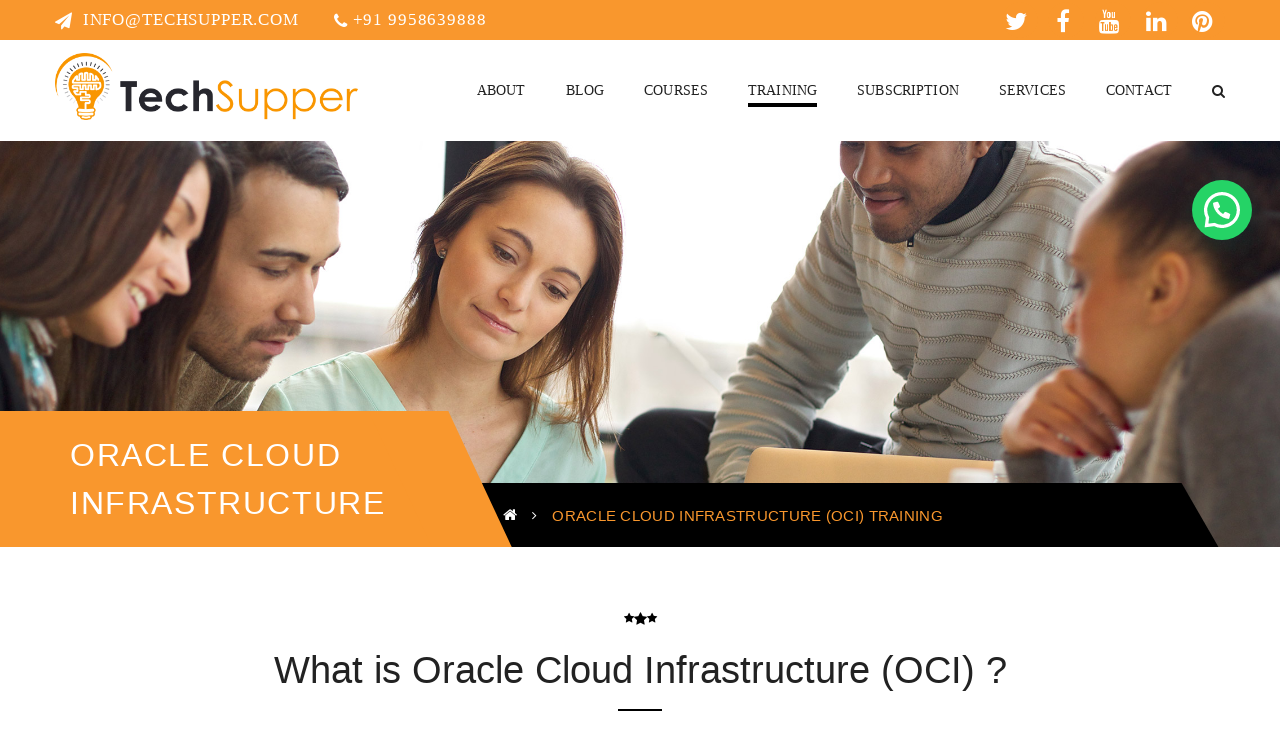

--- FILE ---
content_type: text/html; charset=UTF-8
request_url: https://www.techsupper.com/oracle-cloud-infrastructure-oci-training/
body_size: 24268
content:
<!DOCTYPE html>
<!-- Open Html -->
<html lang="en-US">
	<!-- Open Head -->
	<head>
		<meta charset="UTF-8"/>

<meta name="viewport" content="width=device-width, initial-scale=1, maximum-scale=1">







<!--[if lt IE 9]>
<script src="https://oss.maxcdn.com/html5shiv/3.7.2/html5shiv.min.js"></script>
<script src="https://oss.maxcdn.com/respond/1.4.2/respond.min.js"></script>
<script src="http://css3-mediaqueries-js.googlecode.com/svn/trunk/css3-mediaqueries.js"></script>
<![endif]--><meta name='robots' content='index, follow, max-image-preview:large, max-snippet:-1, max-video-preview:-1' />

	<!-- This site is optimized with the Yoast SEO plugin v20.0 - https://yoast.com/wordpress/plugins/seo/ -->
	<title>Master Oracle Cloud Infrastructure: Advanced Training &amp; Certification</title>
	<meta name="description" content="Get up to speed with Oracle Cloud Infrastructure training. Learn from experts and gain hands-on experience with Oracle&#039;s powerful cloud platform. Start now!" />
	<link rel="canonical" href="https://www.techsupper.com/oracle-cloud-infrastructure-oci-training/" />
	<meta property="og:locale" content="en_US" />
	<meta property="og:type" content="article" />
	<meta property="og:title" content="Master Oracle Cloud Infrastructure: Advanced Training &amp; Certification" />
	<meta property="og:description" content="Get up to speed with Oracle Cloud Infrastructure training. Learn from experts and gain hands-on experience with Oracle&#039;s powerful cloud platform. Start now!" />
	<meta property="og:url" content="https://www.techsupper.com/oracle-cloud-infrastructure-oci-training/" />
	<meta property="og:site_name" content="TechSupper" />
	<meta property="article:modified_time" content="2025-08-13T16:54:45+00:00" />
	<meta name="twitter:card" content="summary_large_image" />
	<meta name="twitter:label1" content="Est. reading time" />
	<meta name="twitter:data1" content="7 minutes" />
	<script type="application/ld+json" class="yoast-schema-graph">{"@context":"https://schema.org","@graph":[{"@type":"WebPage","@id":"https://www.techsupper.com/oracle-cloud-infrastructure-oci-training/","url":"https://www.techsupper.com/oracle-cloud-infrastructure-oci-training/","name":"Master Oracle Cloud Infrastructure: Advanced Training & Certification","isPartOf":{"@id":"https://www.techsupper.com/#website"},"datePublished":"2023-05-03T07:17:23+00:00","dateModified":"2025-08-13T16:54:45+00:00","description":"Get up to speed with Oracle Cloud Infrastructure training. Learn from experts and gain hands-on experience with Oracle's powerful cloud platform. Start now!","breadcrumb":{"@id":"https://www.techsupper.com/oracle-cloud-infrastructure-oci-training/#breadcrumb"},"inLanguage":"en-US","potentialAction":[{"@type":"ReadAction","target":["https://www.techsupper.com/oracle-cloud-infrastructure-oci-training/"]}]},{"@type":"BreadcrumbList","@id":"https://www.techsupper.com/oracle-cloud-infrastructure-oci-training/#breadcrumb","itemListElement":[{"@type":"ListItem","position":1,"name":"Home","item":"https://www.techsupper.com/"},{"@type":"ListItem","position":2,"name":"Oracle Cloud Infrastructure (OCI) Training"}]},{"@type":"WebSite","@id":"https://www.techsupper.com/#website","url":"https://www.techsupper.com/","name":"TechSupper","description":"Oracle Cloud Integration Service","potentialAction":[{"@type":"SearchAction","target":{"@type":"EntryPoint","urlTemplate":"https://www.techsupper.com/?s={search_term_string}"},"query-input":"required name=search_term_string"}],"inLanguage":"en-US"}]}</script>
	<!-- / Yoast SEO plugin. -->


<link rel="alternate" type="application/rss+xml" title="TechSupper &raquo; Feed" href="https://www.techsupper.com/feed/" />
<link rel="alternate" type="application/rss+xml" title="TechSupper &raquo; Comments Feed" href="https://www.techsupper.com/comments/feed/" />
<link rel="alternate" type="text/calendar" title="TechSupper &raquo; iCal Feed" href="https://www.techsupper.com/events/?ical=1" />
<link rel="alternate" title="oEmbed (JSON)" type="application/json+oembed" href="https://www.techsupper.com/wp-json/oembed/1.0/embed?url=https%3A%2F%2Fwww.techsupper.com%2Foracle-cloud-infrastructure-oci-training%2F" />
<link rel="alternate" title="oEmbed (XML)" type="text/xml+oembed" href="https://www.techsupper.com/wp-json/oembed/1.0/embed?url=https%3A%2F%2Fwww.techsupper.com%2Foracle-cloud-infrastructure-oci-training%2F&#038;format=xml" />
<style id='wp-img-auto-sizes-contain-inline-css' type='text/css'>
img:is([sizes=auto i],[sizes^="auto," i]){contain-intrinsic-size:3000px 1500px}
/*# sourceURL=wp-img-auto-sizes-contain-inline-css */
</style>
<style id='wp-emoji-styles-inline-css' type='text/css'>

	img.wp-smiley, img.emoji {
		display: inline !important;
		border: none !important;
		box-shadow: none !important;
		height: 1em !important;
		width: 1em !important;
		margin: 0 0.07em !important;
		vertical-align: -0.1em !important;
		background: none !important;
		padding: 0 !important;
	}
/*# sourceURL=wp-emoji-styles-inline-css */
</style>
<link rel='stylesheet' id='wp-block-library-css' href='https://www.techsupper.com/wp-includes/css/dist/block-library/style.min.css?ver=6.9' type='text/css' media='all' />
<style id='global-styles-inline-css' type='text/css'>
:root{--wp--preset--aspect-ratio--square: 1;--wp--preset--aspect-ratio--4-3: 4/3;--wp--preset--aspect-ratio--3-4: 3/4;--wp--preset--aspect-ratio--3-2: 3/2;--wp--preset--aspect-ratio--2-3: 2/3;--wp--preset--aspect-ratio--16-9: 16/9;--wp--preset--aspect-ratio--9-16: 9/16;--wp--preset--color--black: #000000;--wp--preset--color--cyan-bluish-gray: #abb8c3;--wp--preset--color--white: #ffffff;--wp--preset--color--pale-pink: #f78da7;--wp--preset--color--vivid-red: #cf2e2e;--wp--preset--color--luminous-vivid-orange: #ff6900;--wp--preset--color--luminous-vivid-amber: #fcb900;--wp--preset--color--light-green-cyan: #7bdcb5;--wp--preset--color--vivid-green-cyan: #00d084;--wp--preset--color--pale-cyan-blue: #8ed1fc;--wp--preset--color--vivid-cyan-blue: #0693e3;--wp--preset--color--vivid-purple: #9b51e0;--wp--preset--gradient--vivid-cyan-blue-to-vivid-purple: linear-gradient(135deg,rgb(6,147,227) 0%,rgb(155,81,224) 100%);--wp--preset--gradient--light-green-cyan-to-vivid-green-cyan: linear-gradient(135deg,rgb(122,220,180) 0%,rgb(0,208,130) 100%);--wp--preset--gradient--luminous-vivid-amber-to-luminous-vivid-orange: linear-gradient(135deg,rgb(252,185,0) 0%,rgb(255,105,0) 100%);--wp--preset--gradient--luminous-vivid-orange-to-vivid-red: linear-gradient(135deg,rgb(255,105,0) 0%,rgb(207,46,46) 100%);--wp--preset--gradient--very-light-gray-to-cyan-bluish-gray: linear-gradient(135deg,rgb(238,238,238) 0%,rgb(169,184,195) 100%);--wp--preset--gradient--cool-to-warm-spectrum: linear-gradient(135deg,rgb(74,234,220) 0%,rgb(151,120,209) 20%,rgb(207,42,186) 40%,rgb(238,44,130) 60%,rgb(251,105,98) 80%,rgb(254,248,76) 100%);--wp--preset--gradient--blush-light-purple: linear-gradient(135deg,rgb(255,206,236) 0%,rgb(152,150,240) 100%);--wp--preset--gradient--blush-bordeaux: linear-gradient(135deg,rgb(254,205,165) 0%,rgb(254,45,45) 50%,rgb(107,0,62) 100%);--wp--preset--gradient--luminous-dusk: linear-gradient(135deg,rgb(255,203,112) 0%,rgb(199,81,192) 50%,rgb(65,88,208) 100%);--wp--preset--gradient--pale-ocean: linear-gradient(135deg,rgb(255,245,203) 0%,rgb(182,227,212) 50%,rgb(51,167,181) 100%);--wp--preset--gradient--electric-grass: linear-gradient(135deg,rgb(202,248,128) 0%,rgb(113,206,126) 100%);--wp--preset--gradient--midnight: linear-gradient(135deg,rgb(2,3,129) 0%,rgb(40,116,252) 100%);--wp--preset--font-size--small: 13px;--wp--preset--font-size--medium: 20px;--wp--preset--font-size--large: 36px;--wp--preset--font-size--x-large: 42px;--wp--preset--spacing--20: 0.44rem;--wp--preset--spacing--30: 0.67rem;--wp--preset--spacing--40: 1rem;--wp--preset--spacing--50: 1.5rem;--wp--preset--spacing--60: 2.25rem;--wp--preset--spacing--70: 3.38rem;--wp--preset--spacing--80: 5.06rem;--wp--preset--shadow--natural: 6px 6px 9px rgba(0, 0, 0, 0.2);--wp--preset--shadow--deep: 12px 12px 50px rgba(0, 0, 0, 0.4);--wp--preset--shadow--sharp: 6px 6px 0px rgba(0, 0, 0, 0.2);--wp--preset--shadow--outlined: 6px 6px 0px -3px rgb(255, 255, 255), 6px 6px rgb(0, 0, 0);--wp--preset--shadow--crisp: 6px 6px 0px rgb(0, 0, 0);}:where(.is-layout-flex){gap: 0.5em;}:where(.is-layout-grid){gap: 0.5em;}body .is-layout-flex{display: flex;}.is-layout-flex{flex-wrap: wrap;align-items: center;}.is-layout-flex > :is(*, div){margin: 0;}body .is-layout-grid{display: grid;}.is-layout-grid > :is(*, div){margin: 0;}:where(.wp-block-columns.is-layout-flex){gap: 2em;}:where(.wp-block-columns.is-layout-grid){gap: 2em;}:where(.wp-block-post-template.is-layout-flex){gap: 1.25em;}:where(.wp-block-post-template.is-layout-grid){gap: 1.25em;}.has-black-color{color: var(--wp--preset--color--black) !important;}.has-cyan-bluish-gray-color{color: var(--wp--preset--color--cyan-bluish-gray) !important;}.has-white-color{color: var(--wp--preset--color--white) !important;}.has-pale-pink-color{color: var(--wp--preset--color--pale-pink) !important;}.has-vivid-red-color{color: var(--wp--preset--color--vivid-red) !important;}.has-luminous-vivid-orange-color{color: var(--wp--preset--color--luminous-vivid-orange) !important;}.has-luminous-vivid-amber-color{color: var(--wp--preset--color--luminous-vivid-amber) !important;}.has-light-green-cyan-color{color: var(--wp--preset--color--light-green-cyan) !important;}.has-vivid-green-cyan-color{color: var(--wp--preset--color--vivid-green-cyan) !important;}.has-pale-cyan-blue-color{color: var(--wp--preset--color--pale-cyan-blue) !important;}.has-vivid-cyan-blue-color{color: var(--wp--preset--color--vivid-cyan-blue) !important;}.has-vivid-purple-color{color: var(--wp--preset--color--vivid-purple) !important;}.has-black-background-color{background-color: var(--wp--preset--color--black) !important;}.has-cyan-bluish-gray-background-color{background-color: var(--wp--preset--color--cyan-bluish-gray) !important;}.has-white-background-color{background-color: var(--wp--preset--color--white) !important;}.has-pale-pink-background-color{background-color: var(--wp--preset--color--pale-pink) !important;}.has-vivid-red-background-color{background-color: var(--wp--preset--color--vivid-red) !important;}.has-luminous-vivid-orange-background-color{background-color: var(--wp--preset--color--luminous-vivid-orange) !important;}.has-luminous-vivid-amber-background-color{background-color: var(--wp--preset--color--luminous-vivid-amber) !important;}.has-light-green-cyan-background-color{background-color: var(--wp--preset--color--light-green-cyan) !important;}.has-vivid-green-cyan-background-color{background-color: var(--wp--preset--color--vivid-green-cyan) !important;}.has-pale-cyan-blue-background-color{background-color: var(--wp--preset--color--pale-cyan-blue) !important;}.has-vivid-cyan-blue-background-color{background-color: var(--wp--preset--color--vivid-cyan-blue) !important;}.has-vivid-purple-background-color{background-color: var(--wp--preset--color--vivid-purple) !important;}.has-black-border-color{border-color: var(--wp--preset--color--black) !important;}.has-cyan-bluish-gray-border-color{border-color: var(--wp--preset--color--cyan-bluish-gray) !important;}.has-white-border-color{border-color: var(--wp--preset--color--white) !important;}.has-pale-pink-border-color{border-color: var(--wp--preset--color--pale-pink) !important;}.has-vivid-red-border-color{border-color: var(--wp--preset--color--vivid-red) !important;}.has-luminous-vivid-orange-border-color{border-color: var(--wp--preset--color--luminous-vivid-orange) !important;}.has-luminous-vivid-amber-border-color{border-color: var(--wp--preset--color--luminous-vivid-amber) !important;}.has-light-green-cyan-border-color{border-color: var(--wp--preset--color--light-green-cyan) !important;}.has-vivid-green-cyan-border-color{border-color: var(--wp--preset--color--vivid-green-cyan) !important;}.has-pale-cyan-blue-border-color{border-color: var(--wp--preset--color--pale-cyan-blue) !important;}.has-vivid-cyan-blue-border-color{border-color: var(--wp--preset--color--vivid-cyan-blue) !important;}.has-vivid-purple-border-color{border-color: var(--wp--preset--color--vivid-purple) !important;}.has-vivid-cyan-blue-to-vivid-purple-gradient-background{background: var(--wp--preset--gradient--vivid-cyan-blue-to-vivid-purple) !important;}.has-light-green-cyan-to-vivid-green-cyan-gradient-background{background: var(--wp--preset--gradient--light-green-cyan-to-vivid-green-cyan) !important;}.has-luminous-vivid-amber-to-luminous-vivid-orange-gradient-background{background: var(--wp--preset--gradient--luminous-vivid-amber-to-luminous-vivid-orange) !important;}.has-luminous-vivid-orange-to-vivid-red-gradient-background{background: var(--wp--preset--gradient--luminous-vivid-orange-to-vivid-red) !important;}.has-very-light-gray-to-cyan-bluish-gray-gradient-background{background: var(--wp--preset--gradient--very-light-gray-to-cyan-bluish-gray) !important;}.has-cool-to-warm-spectrum-gradient-background{background: var(--wp--preset--gradient--cool-to-warm-spectrum) !important;}.has-blush-light-purple-gradient-background{background: var(--wp--preset--gradient--blush-light-purple) !important;}.has-blush-bordeaux-gradient-background{background: var(--wp--preset--gradient--blush-bordeaux) !important;}.has-luminous-dusk-gradient-background{background: var(--wp--preset--gradient--luminous-dusk) !important;}.has-pale-ocean-gradient-background{background: var(--wp--preset--gradient--pale-ocean) !important;}.has-electric-grass-gradient-background{background: var(--wp--preset--gradient--electric-grass) !important;}.has-midnight-gradient-background{background: var(--wp--preset--gradient--midnight) !important;}.has-small-font-size{font-size: var(--wp--preset--font-size--small) !important;}.has-medium-font-size{font-size: var(--wp--preset--font-size--medium) !important;}.has-large-font-size{font-size: var(--wp--preset--font-size--large) !important;}.has-x-large-font-size{font-size: var(--wp--preset--font-size--x-large) !important;}
/*# sourceURL=global-styles-inline-css */
</style>

<style id='classic-theme-styles-inline-css' type='text/css'>
/*! This file is auto-generated */
.wp-block-button__link{color:#fff;background-color:#32373c;border-radius:9999px;box-shadow:none;text-decoration:none;padding:calc(.667em + 2px) calc(1.333em + 2px);font-size:1.125em}.wp-block-file__button{background:#32373c;color:#fff;text-decoration:none}
/*# sourceURL=/wp-includes/css/classic-themes.min.css */
</style>
<link rel='stylesheet' id='contact-form-7-css' href='https://www.techsupper.com/wp-content/plugins/contact-form-7/includes/css/styles.css?ver=5.7.3' type='text/css' media='all' />
<link rel='stylesheet' id='ctf_styles-css' href='https://www.techsupper.com/wp-content/plugins/custom-twitter-feeds/css/ctf-styles.min.css?ver=2.0.7' type='text/css' media='all' />
<link rel='stylesheet' id='dashicons-css' href='https://www.techsupper.com/wp-includes/css/dashicons.min.css?ver=6.9' type='text/css' media='all' />
<link rel='stylesheet' id='post-views-counter-frontend-css' href='https://www.techsupper.com/wp-content/plugins/post-views-counter/css/frontend.min.css?ver=1.3.12' type='text/css' media='all' />
<link rel='stylesheet' id='rs-plugin-settings-css' href='https://www.techsupper.com/wp-content/plugins/revslider/public/assets/css/rs6.css?ver=6.2.9' type='text/css' media='all' />
<style id='rs-plugin-settings-inline-css' type='text/css'>
#rs-demo-id {}
/*# sourceURL=rs-plugin-settings-inline-css */
</style>
<link rel='stylesheet' id='woocommerce-layout-css' href='https://www.techsupper.com/wp-content/plugins/woocommerce/assets/css/woocommerce-layout.css?ver=6.9.2' type='text/css' media='all' />
<link rel='stylesheet' id='woocommerce-smallscreen-css' href='https://www.techsupper.com/wp-content/plugins/woocommerce/assets/css/woocommerce-smallscreen.css?ver=6.9.2' type='text/css' media='only screen and (max-width: 768px)' />
<link rel='stylesheet' id='woocommerce-general-css' href='https://www.techsupper.com/wp-content/plugins/woocommerce/assets/css/woocommerce.css?ver=6.9.2' type='text/css' media='all' />
<style id='woocommerce-inline-inline-css' type='text/css'>
.woocommerce form .form-row .required { visibility: visible; }
/*# sourceURL=woocommerce-inline-inline-css */
</style>
<link rel='stylesheet' id='ppress-frontend-css' href='https://www.techsupper.com/wp-content/plugins/wp-user-avatar/assets/css/frontend.min.css?ver=4.1.4' type='text/css' media='all' />
<link rel='stylesheet' id='ppress-flatpickr-css' href='https://www.techsupper.com/wp-content/plugins/wp-user-avatar/assets/flatpickr/flatpickr.min.css?ver=4.1.4' type='text/css' media='all' />
<link rel='stylesheet' id='ppress-select2-css' href='https://www.techsupper.com/wp-content/plugins/wp-user-avatar/assets/select2/select2.min.css?ver=6.9' type='text/css' media='all' />
<link rel='stylesheet' id='wpcf7-redirect-script-frontend-css' href='https://www.techsupper.com/wp-content/plugins/wpcf7-redirect/build/css/wpcf7-redirect-frontend.min.css?ver=1.1' type='text/css' media='all' />
<link rel='stylesheet' id='grw-public-main-css-css' href='https://www.techsupper.com/wp-content/plugins/widget-google-reviews/assets/css/public-main.css?ver=2.2.6' type='text/css' media='all' />
<link rel='stylesheet' id='xmenu-menu-amination-css' href='https://www.techsupper.com/wp-content/themes/academia/g5plus-framework/xmenu/assets/css/amination.css?ver=6.9' type='text/css' media='all' />
<link rel='stylesheet' id='slickr-flickr-css' href='https://www.techsupper.com/wp-content/plugins/slickr-flickr/styles/public.css?ver=2.7' type='text/css' media='all' />
<link rel='stylesheet' id='slickr-flickr-lightbox-css' href='https://www.techsupper.com/wp-content/plugins/slickr-flickr/styles/lightGallery.css?ver=1.0' type='text/css' media='all' />
<link rel='stylesheet' id='thickbox-css' href='https://www.techsupper.com/wp-includes/js/thickbox/thickbox.css?ver=6.9' type='text/css' media='all' />
<link rel='stylesheet' id='galleria-classic-css' href='https://www.techsupper.com/wp-content/plugins/slickr-flickr/galleria/themes/classic/galleria.classic.css?ver=1.6.1' type='text/css' media='all' />
<link rel='stylesheet' id='joinchat-css' href='https://www.techsupper.com/wp-content/plugins/creame-whatsapp-me/public/css/joinchat.min.css?ver=5.2.3' type='text/css' media='all' />
<style id='joinchat-inline-css' type='text/css'>
.joinchat__button{top:180px}.joinchat.joinchat--right.joinchat--show{top:0!important}.joinchat__box{top:242px}
/*# sourceURL=joinchat-inline-css */
</style>
<link rel='stylesheet' id='js_composer_front-css' href='https://www.techsupper.com/wp-content/plugins/js_composer/assets/css/js_composer.min.css?ver=6.2.0' type='text/css' media='all' />
<link rel='stylesheet' id='font-awesome-css' href='https://www.techsupper.com/wp-content/themes/academia/assets/plugins/fonts-awesome/css/font-awesome.min.css?ver=6.9' type='text/css' media='all' />
<link rel='stylesheet' id='font-awesome-animation-css' href='https://www.techsupper.com/wp-content/themes/academia/assets/plugins/fonts-awesome/css/font-awesome-animation.min.css?ver=6.9' type='text/css' media='all' />
<link rel='stylesheet' id='bootstrap-css' href='https://www.techsupper.com/wp-content/themes/academia/assets/plugins/bootstrap/css/bootstrap.min.css?ver=6.9' type='text/css' media='all' />
<link rel='stylesheet' id='owl-carousel-css' href='https://www.techsupper.com/wp-content/themes/academia/assets/plugins/owl-carousel/assets/owl.carousel.css?ver=6.9' type='text/css' media='all' />
<link rel='stylesheet' id='prettyPhoto-css' href='https://www.techsupper.com/wp-content/themes/academia/assets/plugins/prettyPhoto/css/prettyPhoto.css?ver=6.9' type='text/css' media='all' />
<link rel='stylesheet' id='peffect-scrollbar-css' href='https://www.techsupper.com/wp-content/themes/academia/assets/plugins/perfect-scrollbar/css/perfect-scrollbar.min.css?ver=6.9' type='text/css' media='all' />
<link rel='stylesheet' id='slick-css' href='https://www.techsupper.com/wp-content/themes/academia/assets/plugins/slick/css/slick.css?ver=6.9' type='text/css' media='all' />
<link rel='stylesheet' id='g5plus-framework-style-css' href='https://www.techsupper.com/wp-content/themes/academia/style.css?ver=6.9' type='text/css' media='all' />
<script type="text/javascript" src="https://www.techsupper.com/wp-includes/js/jquery/jquery.min.js?ver=3.7.1" id="jquery-core-js"></script>
<script type="text/javascript" src="https://www.techsupper.com/wp-includes/js/jquery/jquery-migrate.min.js?ver=3.4.1" id="jquery-migrate-js"></script>
<script type="text/javascript" src="https://www.techsupper.com/wp-content/plugins/revslider/public/assets/js/rbtools.min.js?ver=6.0.5" id="tp-tools-js"></script>
<script type="text/javascript" src="https://www.techsupper.com/wp-content/plugins/revslider/public/assets/js/rs6.min.js?ver=6.2.9" id="revmin-js"></script>
<script type="text/javascript" src="https://www.techsupper.com/wp-content/plugins/woocommerce/assets/js/jquery-blockui/jquery.blockUI.min.js?ver=2.7.0-wc.6.9.2" id="jquery-blockui-js"></script>
<script type="text/javascript" id="wc-add-to-cart-js-extra">
/* <![CDATA[ */
var wc_add_to_cart_params = {"ajax_url":"/wp-admin/admin-ajax.php","wc_ajax_url":"/?wc-ajax=%%endpoint%%","i18n_view_cart":"View cart","cart_url":null,"is_cart":"","cart_redirect_after_add":"no"};
//# sourceURL=wc-add-to-cart-js-extra
/* ]]> */
</script>
<script type="text/javascript" src="https://www.techsupper.com/wp-content/plugins/woocommerce/assets/js/frontend/add-to-cart.min.js?ver=6.9.2" id="wc-add-to-cart-js"></script>
<script type="text/javascript" src="https://www.techsupper.com/wp-content/plugins/wp-user-avatar/assets/flatpickr/flatpickr.min.js?ver=6.9" id="ppress-flatpickr-js"></script>
<script type="text/javascript" src="https://www.techsupper.com/wp-content/plugins/wp-user-avatar/assets/select2/select2.min.js?ver=6.9" id="ppress-select2-js"></script>
<script type="text/javascript" src="https://www.techsupper.com/wp-content/plugins/js_composer/assets/js/vendors/woocommerce-add-to-cart.js?ver=6.2.0" id="vc_woocommerce-add-to-cart-js-js"></script>
<script type="text/javascript" defer="defer" src="https://www.techsupper.com/wp-content/plugins/widget-google-reviews/assets/js/public-main.js?ver=2.2.6" id="grw-public-main-js-js"></script>
<script type="text/javascript" src="https://www.techsupper.com/wp-content/plugins/slickr-flickr/scripts/lightGallery.min.js?ver=1.0" id="slickr-flickr-lightbox-js"></script>
<script type="text/javascript" id="thickbox-js-extra">
/* <![CDATA[ */
var thickboxL10n = {"next":"Next \u003E","prev":"\u003C Prev","image":"Image","of":"of","close":"Close","noiframes":"This feature requires inline frames. You have iframes disabled or your browser does not support them.","loadingAnimation":"https://www.techsupper.com/wp-includes/js/thickbox/loadingAnimation.gif"};
//# sourceURL=thickbox-js-extra
/* ]]> */
</script>
<script type="text/javascript" src="https://www.techsupper.com/wp-includes/js/thickbox/thickbox.js?ver=3.1-20121105" id="thickbox-js"></script>
<script type="text/javascript" src="https://www.techsupper.com/wp-content/plugins/slickr-flickr/galleria/galleria-1.6.1.min.js?ver=1.6.1" id="galleria-js"></script>
<script type="text/javascript" src="https://www.techsupper.com/wp-content/plugins/slickr-flickr/galleria/themes/classic/galleria.classic.min.js?ver=1.6.1" id="galleria-classic-js"></script>
<script type="text/javascript" src="https://www.techsupper.com/wp-content/plugins/slickr-flickr/scripts/responsiveslides.min.js?ver=1.54" id="rslides-js"></script>
<script type="text/javascript" src="https://www.techsupper.com/wp-content/plugins/slickr-flickr/scripts/public.js?ver=2.7" id="slickr-flickr-js"></script>
<link rel="https://api.w.org/" href="https://www.techsupper.com/wp-json/" /><link rel="alternate" title="JSON" type="application/json" href="https://www.techsupper.com/wp-json/wp/v2/pages/7300" /><link rel="EditURI" type="application/rsd+xml" title="RSD" href="https://www.techsupper.com/xmlrpc.php?rsd" />
<meta name="generator" content="WordPress 6.9" />
<meta name="generator" content="WooCommerce 6.9.2" />
<link rel='shortlink' href='https://www.techsupper.com/?p=7300' />
<!-- Google Tag Manager -->
<script>(function(w,d,s,l,i){w[l]=w[l]||[];w[l].push({'gtm.start':
new Date().getTime(),event:'gtm.js'});var f=d.getElementsByTagName(s)[0],
j=d.createElement(s),dl=l!='dataLayer'?'&l='+l:'';j.async=true;j.src=
'https://www.googletagmanager.com/gtm.js?id='+i+dl;f.parentNode.insertBefore(j,f);
})(window,document,'script','dataLayer','GTM-56DWPVV2');</script>
<!-- End Google Tag Manager -->
<meta name="et-api-version" content="v1"><meta name="et-api-origin" content="https://www.techsupper.com"><link rel="https://theeventscalendar.com/" href="https://www.techsupper.com/wp-json/tribe/tickets/v1/" /><meta name="tec-api-version" content="v1"><meta name="tec-api-origin" content="https://www.techsupper.com"><link rel="alternate" href="https://www.techsupper.com/wp-json/tribe/events/v1/" /><style id="g5plus_custom_style" type="text/css"></style><style type="text/css">
 @media screen and (min-width: 992px){
.x-sub-menu-standard a.x-menu-a-text>span.x-menu-text, .x-sub-menu-standard a.x-menu-a-text>i.x-menu-icon {
      text-transform: uppercase;
    font-size: 13px;
}
}
#reviews{
    display:none;
}

#wrapper > .google-auto-placed {
    display:none;
}

#wrapper > .google-auto-placed ~ .google-auto-placed {
    display:none;
}

.top-bar-left > .google-auto-placed {
    display:none;
}

.top-bar-left > .google-auto-placed ~ .google-auto-placed {
    display:none;
}

#main-header-wrapper > .google-auto-placed {
    display:none;
}

#main-header-wrapper > .google-auto-placed ~ .google-auto-placed {
    display:none;
}






.enroll-wrap{
    display:none;
}
.ourteacher-social{
    list-style: none;
    font-size: 31px;
}
.ourteacher-social li{
    display:inline;
    margin-right:10px;
}
.post-type-archive-ourteacher #page-title h2{
    display:none;
}
.entry-excerpt{
    font-size:17px !important;
}
body{
    color:#222 !important;
}
ul.s-rounded a:hover{
    background-color:#f9972d !important;
}
ul.s-md.s-rounded i{
    font-size:24px;
}
ul.s-md.s-rounded i:hover{
    font-size:28px;
}
.entry-format-date{
    display:none;
}
.product-listing.woocommerce .product-name{
height:60px;    
}
.product-listing.woocommerce .excerpt{
    height:100px;
    max-height:100px;
}
.product-listing.woocommerce .product-info{
    background-color: #f8f8f8;
    padding: 20px !important;
}
.woocommerce-Price-amount{
    margin-right:20px;
}
#post-6204 .wpb_text_column{
    background-color: #f8f8f8;
    padding: 1px 20px 20px 20px;
}
.p-font {
    font-family: Arial, Helvetica, sans-serif !important;
}
h1, h2, h3, h4, h5, h6{
    text-transform: unset !important;
}
.course-detail-sec{
    background-color: #f8f8f8;
    
    width: 48%;
    margin-right: 2%;
}
.course-detail-sec .vc_column-inner{
    padding:70px;
}
.course-contact-sec{
        background-color: #f8f8f8;
    padding: 20px;
    width: 48%;
}
/*.content-icon-list ul li:before {
    content: "\f00c";
    font-family: 'FontAwesome';
    padding-right: 8px;
    color:#f9972d;
}
.content-icon-list ul li:before {
    content: "\f00c";
    font-family: 'FontAwesome';
    padding-right: 8px;
    color:#f9972d;
}*/
.subscribe-list ul li{
    list-style:none;
}

.subscribe-heading{
        background-color: #000;
    color: #fff;
    padding: 20px;
}
.subscribe-heading:after{
    display:none;
}
.subscribe-bg{
  background-color: #f9972d;   
}

.subscribe-heading h2{
    color: #fff;
    font-weight: 700;
    font-size: 35px;
}
.subscribe-heading p{
        color: #fff;
    font-size: 15px;
}
.subscribe-price .wpb_wrapper{
    background: #fff;
    -moz-box-shadow: 0 2px 15px 0 rgba(0, 0, 0, .2);
    -webkit-box-shadow: 0 2px 15px 0 rgb(0 0 0 / 20%);
    box-shadow: 0 2px 15px 0 rgb(0 0 0 / 20%);
    -webkit-transition: all .3s ease-in-out;
    -moz-transition: all .3s ease-in-out;
    -o-transition: all .3s ease-in-out;
    -ms-transition: all .3s ease-in-out;
    transition: all .3s ease-in-out;
    text-align: center;
    border: 1px solid #ccc;
}
.subscribe-price .wpb_wrapper ul{
    padding:20px;
}

.subscribe-price .wpb_wrapper ul li{
        text-align: center;
    border-bottom: 1px solid #E7E4E4;
    margin-bottom: 0;
    padding: 10px 0;
}
.tribe-events-list-widget{
    display:none;
}
#tribe-events-footer{
    display:none;
}
.lesson-content{
    
    padding:1px 20px 20px 20px !important;
    
}
.woocommerce div.product span.price, .woocommerce div.product p.price, .woocommerce div.product td.price{
    font-size:19px;
    font-weight:700;
}
.wpcf7-spinner{
    margin:0px !important;
}

.enrol-top .vc_column-inner{
     background-color: #f8f8f8;
   padding: 0px 24px 10px 8px
}
.course_title.course-section{
    font-size:20px;
    font-weight:700;
}
.course-section > a, .lesson-title > a{
    padding-right:0px;
}
.enrol-heading{
    text-align: center;
    background-color: #f9972d;
    padding: 20px;
    color: #fff;
    margin-bottom: 25px !important;
}
@media screen and (max-width: 480px){
    .top-bar-mobile{
            background: #f9972d;
    color: #fff;
    font-size: 13px;
    }
    ul.s-md.s-rounded a{
        width:20px !important;
    }
    .footer-social  ul.s-md.s-rounded a{
        width:36px !important;
    }
    .ourteacher-social{
    list-style: none;
    font-size: 31px;
}
.ourteacher-social li{
    display:inline;
    margin-right:10px;
}
ul.s-md.s-rounded i{
    font-size:20px;
}
ul.s-md.s-rounded i:hover{
    font-size:24px;
}
}
iframe{
    width:100% !important;
}
.wpcf7-select{
    background-color:#fff;
    width:100%;
}</style>	<noscript><style>.woocommerce-product-gallery{ opacity: 1 !important; }</style></noscript>
	<meta name="generator" content="Powered by WPBakery Page Builder - drag and drop page builder for WordPress."/>
<meta name="generator" content="Powered by Slider Revolution 6.2.9 - responsive, Mobile-Friendly Slider Plugin for WordPress with comfortable drag and drop interface." />
<link rel="icon" href="https://www.techsupper.com/wp-content/uploads/2022/08/cropped-File_2-1-32x32.jpg" sizes="32x32" />
<link rel="icon" href="https://www.techsupper.com/wp-content/uploads/2022/08/cropped-File_2-1-192x192.jpg" sizes="192x192" />
<link rel="apple-touch-icon" href="https://www.techsupper.com/wp-content/uploads/2022/08/cropped-File_2-1-180x180.jpg" />
<meta name="msapplication-TileImage" content="https://www.techsupper.com/wp-content/uploads/2022/08/cropped-File_2-1-270x270.jpg" />
<script type="text/javascript">function setREVStartSize(e){
			//window.requestAnimationFrame(function() {				 
				window.RSIW = window.RSIW===undefined ? window.innerWidth : window.RSIW;	
				window.RSIH = window.RSIH===undefined ? window.innerHeight : window.RSIH;	
				try {								
					var pw = document.getElementById(e.c).parentNode.offsetWidth,
						newh;
					pw = pw===0 || isNaN(pw) ? window.RSIW : pw;
					e.tabw = e.tabw===undefined ? 0 : parseInt(e.tabw);
					e.thumbw = e.thumbw===undefined ? 0 : parseInt(e.thumbw);
					e.tabh = e.tabh===undefined ? 0 : parseInt(e.tabh);
					e.thumbh = e.thumbh===undefined ? 0 : parseInt(e.thumbh);
					e.tabhide = e.tabhide===undefined ? 0 : parseInt(e.tabhide);
					e.thumbhide = e.thumbhide===undefined ? 0 : parseInt(e.thumbhide);
					e.mh = e.mh===undefined || e.mh=="" || e.mh==="auto" ? 0 : parseInt(e.mh,0);		
					if(e.layout==="fullscreen" || e.l==="fullscreen") 						
						newh = Math.max(e.mh,window.RSIH);					
					else{					
						e.gw = Array.isArray(e.gw) ? e.gw : [e.gw];
						for (var i in e.rl) if (e.gw[i]===undefined || e.gw[i]===0) e.gw[i] = e.gw[i-1];					
						e.gh = e.el===undefined || e.el==="" || (Array.isArray(e.el) && e.el.length==0)? e.gh : e.el;
						e.gh = Array.isArray(e.gh) ? e.gh : [e.gh];
						for (var i in e.rl) if (e.gh[i]===undefined || e.gh[i]===0) e.gh[i] = e.gh[i-1];
											
						var nl = new Array(e.rl.length),
							ix = 0,						
							sl;					
						e.tabw = e.tabhide>=pw ? 0 : e.tabw;
						e.thumbw = e.thumbhide>=pw ? 0 : e.thumbw;
						e.tabh = e.tabhide>=pw ? 0 : e.tabh;
						e.thumbh = e.thumbhide>=pw ? 0 : e.thumbh;					
						for (var i in e.rl) nl[i] = e.rl[i]<window.RSIW ? 0 : e.rl[i];
						sl = nl[0];									
						for (var i in nl) if (sl>nl[i] && nl[i]>0) { sl = nl[i]; ix=i;}															
						var m = pw>(e.gw[ix]+e.tabw+e.thumbw) ? 1 : (pw-(e.tabw+e.thumbw)) / (e.gw[ix]);					
						newh =  (e.gh[ix] * m) + (e.tabh + e.thumbh);
					}				
					if(window.rs_init_css===undefined) window.rs_init_css = document.head.appendChild(document.createElement("style"));					
					document.getElementById(e.c).height = newh+"px";
					window.rs_init_css.innerHTML += "#"+e.c+"_wrapper { height: "+newh+"px }";				
				} catch(e){
					console.log("Failure at Presize of Slider:" + e)
				}					   
			//});
		  };</script>
<link rel="stylesheet" type="text/css" media="all" href="https://www.techsupper.com/?custom-page=header-custom-css&amp;current_page_id=7300"/>		<style type="text/css" id="wp-custom-css">
			.page-id-7652 section#page-title , .page-id-8690 section#page-title {
    display: none;
}
.page-id-7652 h1.vc_custom_heading , .page-id-7652 h2.vc_custom_heading , .page-id-8690 h1.vc_custom_heading , .page-id-8690 h2.vc_custom_heading {
    font-weight: 400;
}
.page-id-7652 header#main-header-wrapper , .page-id-8690 header#main-header-wrapper {
    display: none;
}
.page-id-7652 ul.trnvd li , .page-id-8690 ul.trnvd li {
    color: #fff;
    line-height: 35px;
}
.page-id-7652 h4.vc_custom_heading, .page-id-8690 h4.vc_custom_heading {
    margin-bottom: 5px;
}
.page-id-7652 .form-contact-us input , .page-id-8690 .form-contact-us input {
    height: 45px;
    border-radius: 3px;
}
.page-id-7652 .form-contact-us .wpcf7-form-control-wrap, .page-id-8690 .form-contact-us .wpcf7-form-control-wrap {
    margin-bottom: 20px;
}
.page-id-7652 textarea, .page-id-8690 textarea {
    height: 80px;
}

.page-id-7652 .entry-content input[type="submit"], .page-id-8690 .entry-content input[type="submit"] {
    background: linear-gradient(to top, rgb(249 150 0) 0%, rgb(249 103 0) 100%);
    border-radius: 50px;
    font-family: 'Roboto';
}

.page-id-7652 .entry-content input[type="submit"]:hover, .page-id-8690 .entry-content input[type="submit"]:hover {
    background: #27272e;
}
.page-id-7652 .form-contact-us, .page-id-8690 .form-contact-us {
    margin-top: 10px;
}
.single-box {
    box-shadow: 0 0 38px rgba(0, 0, 0, 0.11);
    text-align: center;
    padding: 35px 20px 40px!important;
    background: #fff;
    height: 370px;
}
.single-box i {
    color: #f99600;
    font-size: 40px!important;
}
.single-box a {
    color: #383f45;
}
.single-box p {
    font-size: 15px!important;
    color: #777;
}
.wpb-js-composer .vc_tta.vc_general .vc_tta-tab>a {
    padding: 14px 10px;
}
ul.vc_tta-tabs-list li a {
    padding: 11px!important;
    background: #f8f9fe!important;
}
ul.vc_tta-tabs-list li.vc_tta-tab.vc_active a, ul.vc_tta-tabs-list li:hover a {
    background: #f99600!important;
    color: #fff!important;
}
.landing-page-head .s-color {
    color: #ffa927;
    margin-bottom: 15px;
}
.landing-page-head p.fs-14 {
    color: #fff;
    font-size: 16px;
}
.landing-page-head.heading:after {
    border-bottom: 2px solid #ffffff!important;
}
.why-choose {
    display: flex;
    flex-direction: row;
    justify-content: start;
    align-items: center;
}
.why-choose {
    background: #e08905;
    padding: 20px 30px;
    border-radius: 3px;
}
.why-choose img {
    /* height: 60px; */
    width: 60px;
    max-width: 60px!important;
    margin-right: 20px!important;
}
.why-choose a {
    margin-left: 50px!important;
}
.dark-head span.s-color {
    color: #e08905;
}
.modes {
    background: #fff;
    box-shadow: 0px 5px 15px 0px rgb(24 117 212 / 19%);
    padding: 30px;
    border-radius: 30px;
}
.modes i {
    font-size: 40px!important;
    color: #e08905;
}
section.counter::before {
    content: '';
    position: absolute;
    left: 0;
    top: 0;
    width: 100%;
    height: 100%;
    background: #f99600;
    background: linear-gradient(to top, rgb(249 150 0) 0%, rgb(249 71 0) 100%);
    opacity: .8;
}
.testimonial {
    margin-top: 30px;
}
.testimonial .testimonial-item h4 {
    font-size: 22px;
    margin-bottom: 4px;
    color: #fff;
}
.testimonial .testimonial-item p {
    font-size: 16px!important;
}
.vc_custom_1706121861748 {
 
    background-size: cover!important;
}
.contact {
    margin-bottom: 30px;
}
.iconbox.style5.color-dark.phone-number {
    padding-top: 33px;
}
 .phone-number a {
    font-weight: 600;
}
.popmake-content input, .popmake-content select {
    border-color: #ccc;
    border-radius: 3px;
}
.popmake-content input.wpcf7-submit {
    background: linear-gradient(to top, rgb(249 150 0) 0%, rgb(249 103 0) 100%);
    border: 0;
    width: 100%;
    border-radius: 50px;
}
.popmake-content input.wpcf7-submit:hover {
    background: #000;
}
.popmake-content .wpcf7-spinner {
    margin: 0px !important;
    display: none;
}
.pum-content.popmake-content p {
    margin: 0;
}
ul.header-social {
    list-style: none;
    display: flex;
    padding: 0;
    padding-top: 33px;
    justify-content: space-between;
}
@media screen and (min-device-width: 320px) and (max-device-width: 767px) { 
section.vc_section.vc_custom_1706127134807 {
    display: none;
}
	.why-choose {
    margin-bottom: 20px;
}
	.vc_custom_1706119072334 {
    margin-bottom: 00px !important;
}
	.modes {
    margin: 0 15px 25px;
}
.payment {
    display: flex;
    flex-direction: column-reverse;
}

.payment .vc_col-sm-5 {
    margin-bottom: 40px;
}

.payment h2 {
    font-size: 35px;
    line-height: 44px;
}
}
		</style>
		<style type="text/css" title="dynamic-css" class="options-output">body{background-repeat:no-repeat;background-size:cover;background-attachment:fixed;background-position:center center;}.site-loading{background-color:;}.sk-spinner-pulse,.sk-rotating-plane,.sk-double-bounce .sk-child,.sk-wave .sk-rect,.sk-chasing-dots .sk-child,.sk-three-bounce .sk-child,.sk-circle .sk-child:before,.sk-fading-circle .sk-circle:before,.sk-folding-cube .sk-cube:before{background-color:#9261aa;}body{font-family:Arial, Helvetica, sans-serif;line-height:24px;font-weight:400;font-style:normal;font-size:17px;}h1{font-family:Arial, Helvetica, sans-serif;line-height:48px;font-weight:700;font-style:normal;font-size:36px;}h2{font-family:Arial, Helvetica, sans-serif;line-height:39px;font-weight:700;font-style:normal;font-size:29px;}h3{font-family:Arial, Helvetica, sans-serif;line-height:29px;font-weight:400;font-style:normal;font-size:22px;}h4{font-family:Arial, Helvetica, sans-serif;line-height:23px;font-weight:400;font-style:normal;font-size:17px;}h5{font-family:Arial, Helvetica, sans-serif;line-height:17px;font-weight:400;font-style:normal;font-size:13px;}h6{font-family:Arial, Helvetica, sans-serif;line-height:15px;font-weight:400;font-style:normal;font-size:11px;}{font-family:Arial, Helvetica, sans-serif;}{font-family:Arial, Helvetica, sans-serif;}{font-family:Arial, Helvetica, sans-serif;}</style><noscript><style> .wpb_animate_when_almost_visible { opacity: 1; }</style></noscript>		<!-- Google tag (gtag.js) -->
<script async src="https://www.googletagmanager.com/gtag/js?id=G-EGZ73Z9HLR"></script>
<script>
  window.dataLayer = window.dataLayer || [];
  function gtag(){dataLayer.push(arguments);}
  gtag('js', new Date());

  gtag('config', 'G-EGZ73Z9HLR');
</script>
		
<!-- Google tag (gtag.js) --> 
	<script async src="https://www.googletagmanager.com/gtag/js?id=G-EGZ73Z9HLR"></script> 
		<script> window.dataLayer = window.dataLayer || []; function gtag(){dataLayer.push(arguments);} gtag('js', new Date()); gtag('config', 'G-EGZ73Z9HLR'); </script>
		
	<!-- Google tag (gtag.js) -->
<script async src="https://www.googletagmanager.com/gtag/js?id=AW-519845831"></script>
<script>
  window.dataLayer = window.dataLayer || [];
  function gtag(){dataLayer.push(arguments);}
  gtag('js', new Date());

  gtag('config', 'AW-519845831');
</script>
		
	<link rel='stylesheet' id='g5plus_vc_extend_css-css' href='https://www.techsupper.com/wp-content/themes/academia/assets/vc-extend/css/vc-customize.css?ver=6.9' type='text/css' media='all' />
</head>
	<!-- Close Head -->
	<body class="wp-singular page-template-default page page-id-7300 wp-embed-responsive wp-theme-academia theme-academia woocommerce-no-js tribe-no-js tec-no-tickets-on-recurring footer-static header-1 chrome woocommerce used-vc wpb-js-composer js-comp-ver-6.2.0 vc_responsive tribe-theme-academia" data-responsive="991" data-header="header-1">

				<!-- Open Wrapper -->
		<div id="wrapper">

		<header id="main-header-wrapper" class="main-header">
			<div class="top-bar">
	<div class="container">
		<div class="row">
							<div class="sidebar top-bar-left col-md-6">
					<aside id="text-9" class="widget widget_text">			<div class="textwidget"><ul class="top-bar-info">
	<li><a href="mailto:techsupper.ts@gmail.com"><i class="fa fa-paper-plane"></i> info@techsupper.com</a></li>
<li><i class="fa fa-phone"></i>+91 9958639888</li>
	
</ul></div>
		</aside>				</div>
										<div class="sidebar top-bar-right col-md-6">
					<aside id="g5plus-social-profile-5" class="widget widget-social-profile"><ul class="social-profile s-rounded s-primary s-md"><li><a title="Twitter" href="https://twitter.com/ankur_jain2" target="_blank"><i class="fa fa-twitter"></i>Twitter</a></li>
<li><a title="Facebook" href="https://www.facebook.com/TechSupper" target="_blank"><i class="fa fa-facebook"></i>Facebook</a></li>
<li><a title="Youtube" href="https://www.youtube.com/TechSupper" target="_blank"><i class="fa fa-youtube"></i>Youtube</a></li>
<li><a title="Linkedin" href="https://www.linkedin.com/in/ankurjain26/" target="_blank"><i class="fa fa-linkedin"></i>Linkedin</a></li>
<li><a title="Pinterest" href="https://in.pinterest.com/TechSupper/" target="_blank"><i class="fa fa-pinterest"></i>Pinterest</a></li>
</ul></aside>				</div>
					</div>
	</div>
</div>		<div class="header-nav-wrapper header-1 header-sticky">
	<div class="container">
		<div class="header-container clearfix">
			<div class="header-logo">
	<a href="https://www.techsupper.com/" title="TechSupper - Oracle Cloud Integration Service">
		<img  alt="TechSupper - Oracle Cloud Integration Service" class="has-retina" src="https://www.techsupper.com/wp-content/uploads/2022/08/logo-1.png" />
					<img class="retina-logo" alt="TechSupper - Oracle Cloud Integration Service"  src="https://www.techsupper.com/wp-content/uploads/2022/08/logo-1.png"/>
			</a>
</div>
			<div class="header-nav-right">
									<div id="primary-menu" class="menu-wrapper">
						<ul id="main-menu" class="main-menu sub-menu-light x-nav-menu x-nav-menu_main-menu x-animate-sign-flip"><li id="menu-item-854" class="menu-item menu-item-type-custom menu-item-object-custom menu-item-has-children x-menu-item x-item-menu-standard"><a href="#" class="x-menu-a-text"><span class="x-menu-text">About</span><b class="x-caret"></b></a>			<ul class="x-sub-menu x-sub-menu-standard x-list-style-none">
		<li id="menu-item-1215" class="menu-item menu-item-type-post_type menu-item-object-page x-menu-item x-item-menu-standard"><a href="https://www.techsupper.com/about/" class="x-menu-a-text"><span class="x-menu-text">About TechSupper</span></a></li><li id="menu-item-6349" class="menu-item menu-item-type-custom menu-item-object-custom x-menu-item x-item-menu-standard"><a href="/ourauthor/" class="x-menu-a-text"><span class="x-menu-text">Authors</span></a></li><li id="menu-item-6228" class="menu-item menu-item-type-post_type menu-item-object-page x-menu-item x-item-menu-standard"><a href="https://www.techsupper.com/achievements/" class="x-menu-a-text"><span class="x-menu-text">Achievements</span></a></li><li id="menu-item-6241" class="menu-item menu-item-type-post_type menu-item-object-page x-menu-item x-item-menu-standard"><a href="https://www.techsupper.com/testimonials/" class="x-menu-a-text"><span class="x-menu-text">Testimonials</span></a></li><li id="menu-item-6471" class="menu-item menu-item-type-custom menu-item-object-custom menu-item-has-children x-menu-item x-item-menu-standard"><a href="#" class="x-menu-a-text"><span class="x-menu-text">FAQ&#8217;s</span><b class="x-caret"></b></a>			<ul class="x-sub-menu x-sub-menu-standard x-list-style-none">
		<li id="menu-item-6264" class="menu-item menu-item-type-post_type menu-item-object-page x-menu-item x-item-menu-standard"><a href="https://www.techsupper.com/oracle-integration-faqs/" class="x-menu-a-text"><span class="x-menu-text">Oracle Integration</span></a></li><li id="menu-item-6473" class="menu-item menu-item-type-post_type menu-item-object-page x-menu-item x-item-menu-standard"><a href="https://www.techsupper.com/oracle-visual-builder-faqs/" class="x-menu-a-text"><span class="x-menu-text">Oracle Visual Builder</span></a></li><li id="menu-item-6472" class="menu-item menu-item-type-post_type menu-item-object-page x-menu-item x-item-menu-standard"><a href="https://www.techsupper.com/oracle-bi-publisher-faqs/" class="x-menu-a-text"><span class="x-menu-text">Oracle BI Publisher</span></a></li></ul></li></ul></li><li id="menu-item-6171" class="menu-item menu-item-type-post_type menu-item-object-page menu-item-has-children x-menu-item x-item-menu-standard"><a href="https://www.techsupper.com/blog/" class="x-menu-a-text"><span class="x-menu-text">Blog</span><b class="x-caret"></b></a>			<ul class="x-sub-menu x-sub-menu-standard x-list-style-none">
		<li id="menu-item-6242" class="menu-item menu-item-type-taxonomy menu-item-object-category x-menu-item x-item-menu-standard"><a href="https://www.techsupper.com/category/oracle-integration/" class="x-menu-a-text"><span class="x-menu-text">Oracle Integration</span></a></li><li id="menu-item-6243" class="menu-item menu-item-type-taxonomy menu-item-object-category x-menu-item x-item-menu-standard"><a href="https://www.techsupper.com/category/visual-builder/" class="x-menu-a-text"><span class="x-menu-text">Visual Builder</span></a></li><li id="menu-item-6244" class="menu-item menu-item-type-taxonomy menu-item-object-category x-menu-item x-item-menu-standard"><a href="https://www.techsupper.com/category/oracle-process-cloud-services/" class="x-menu-a-text"><span class="x-menu-text">Oracle Process Cloud</span></a></li><li id="menu-item-7379" class="menu-item menu-item-type-taxonomy menu-item-object-category x-menu-item x-item-menu-standard"><a href="https://www.techsupper.com/category/oracle-cloud-infrastructure/" class="x-menu-a-text"><span class="x-menu-text">Oracle Cloud Infrastructure</span></a></li><li id="menu-item-7107" class="menu-item menu-item-type-taxonomy menu-item-object-category x-menu-item x-item-menu-standard"><a href="https://www.techsupper.com/category/blockchain/" class="x-menu-a-text"><span class="x-menu-text">Blockchain</span></a></li><li id="menu-item-6245" class="menu-item menu-item-type-taxonomy menu-item-object-category x-menu-item x-item-menu-standard"><a href="https://www.techsupper.com/category/weblogic/" class="x-menu-a-text"><span class="x-menu-text">Weblogic</span></a></li><li id="menu-item-6246" class="menu-item menu-item-type-taxonomy menu-item-object-category x-menu-item x-item-menu-standard"><a href="https://www.techsupper.com/category/java/" class="x-menu-a-text"><span class="x-menu-text">Java</span></a></li><li id="menu-item-6247" class="menu-item menu-item-type-taxonomy menu-item-object-category x-menu-item x-item-menu-standard"><a href="https://www.techsupper.com/category/osb/" class="x-menu-a-text"><span class="x-menu-text">Oracle Service Bus</span></a></li><li id="menu-item-6248" class="menu-item menu-item-type-taxonomy menu-item-object-category x-menu-item x-item-menu-standard"><a href="https://www.techsupper.com/category/oracle-analytics-cloud/" class="x-menu-a-text"><span class="x-menu-text">Oracle Analytics Cloud</span></a></li></ul></li><li id="menu-item-895" class="menu-item menu-item-type-custom menu-item-object-custom x-menu-item x-item-menu-standard"><a href="https://www.techsupper.com/course/" class="x-menu-a-text"><span class="x-menu-text">Courses</span></a></li><li id="menu-item-6882" class="menu-item menu-item-type-custom menu-item-object-custom current-menu-ancestor current-menu-parent menu-item-has-children x-menu-item x-item-menu-standard"><a href="#" class="x-menu-a-text"><span class="x-menu-text">Training</span><b class="x-caret"></b></a>			<ul class="x-sub-menu x-sub-menu-standard x-list-style-none">
		<li id="menu-item-6884" class="menu-item menu-item-type-post_type menu-item-object-page x-menu-item x-item-menu-standard"><a href="https://www.techsupper.com/oracle-integration-training/" class="x-menu-a-text"><span class="x-menu-text">Oracle Integration</span></a></li><li id="menu-item-6883" class="menu-item menu-item-type-post_type menu-item-object-page x-menu-item x-item-menu-standard"><a href="https://www.techsupper.com/oracle-visual-builder-training/" class="x-menu-a-text"><span class="x-menu-text">Oracle Visual Builder</span></a></li><li id="menu-item-7273" class="menu-item menu-item-type-post_type menu-item-object-page x-menu-item x-item-menu-standard"><a href="https://www.techsupper.com/oracle-process-cloud-training/" class="x-menu-a-text"><span class="x-menu-text">Oracle Process Automation</span></a></li><li id="menu-item-9109" class="menu-item menu-item-type-post_type menu-item-object-page x-menu-item x-item-menu-standard"><a href="https://www.techsupper.com/oracle-fusion-ai-agent-studio-training/" class="x-menu-a-text"><span class="x-menu-text">Oracle Fusion AI Agents Studio</span></a></li><li id="menu-item-7458" class="menu-item menu-item-type-post_type menu-item-object-page x-menu-item x-item-menu-standard"><a href="https://www.techsupper.com/oracle-application-express-apex-training/" class="x-menu-a-text"><span class="x-menu-text">Oracle APEX</span></a></li><li id="menu-item-7302" class="menu-item menu-item-type-post_type menu-item-object-page current-menu-item page_item page-item-7300 current_page_item x-menu-item x-item-menu-standard"><a href="https://www.techsupper.com/oracle-cloud-infrastructure-oci-training/" class="x-menu-a-text"><span class="x-menu-text">Oracle Cloud Infrastructure (OCI)</span></a></li><li id="menu-item-8768" class="menu-item menu-item-type-post_type menu-item-object-page x-menu-item x-item-menu-standard"><a href="https://www.techsupper.com/oracle-fusion-hcm-technical-training/" class="x-menu-a-text"><span class="x-menu-text">Oracle ERP Cloud HCM Technical Training</span></a></li><li id="menu-item-8198" class="menu-item menu-item-type-post_type menu-item-object-page x-menu-item x-item-menu-standard"><a href="https://www.techsupper.com/oracle-fusion-technical-with-oracle-integration-training/" class="x-menu-a-text"><span class="x-menu-text">Oracle Fusion Technical with Oracle Integration</span></a></li><li id="menu-item-8430" class="menu-item menu-item-type-post_type menu-item-object-page x-menu-item x-item-menu-standard"><a href="https://www.techsupper.com/oracle-fusion-functional-training/" class="x-menu-a-text"><span class="x-menu-text">Oracle Cloud Fusion Functional Training</span></a></li><li id="menu-item-8988" class="menu-item menu-item-type-post_type menu-item-object-page x-menu-item x-item-menu-standard"><a href="https://www.techsupper.com/learn-generative-ai-with-langchain-and-python/" class="x-menu-a-text"><span class="x-menu-text">Learn Generative AI with LangChain and Python</span></a></li><li id="menu-item-8919" class="menu-item menu-item-type-post_type menu-item-object-page x-menu-item x-item-menu-standard"><a href="https://www.techsupper.com/oracle-databases-23ai-vector-search/" class="x-menu-a-text"><span class="x-menu-text">Oracle Databases 23ai: Vector Search Real Time Stage</span></a></li><li id="menu-item-7128" class="menu-item menu-item-type-post_type menu-item-object-page x-menu-item x-item-menu-standard"><a href="https://www.techsupper.com/oracle-businessintelligence-training/" class="x-menu-a-text"><span class="x-menu-text">Oracle Business Intelligence (BI) &#038; OTBI Training</span></a></li><li id="menu-item-8129" class="menu-item menu-item-type-post_type menu-item-object-page x-menu-item x-item-menu-standard"><a href="https://www.techsupper.com/azure-administration-trainingaz-104/" class="x-menu-a-text"><span class="x-menu-text">Azure Administration Training (AZ-104)</span></a></li></ul></li><li id="menu-item-6490" class="menu-item menu-item-type-post_type menu-item-object-page x-menu-item x-item-menu-standard"><a href="https://www.techsupper.com/courses-subscription/" class="x-menu-a-text"><span class="x-menu-text">Subscription</span></a></li><li id="menu-item-6381" class="menu-item menu-item-type-post_type menu-item-object-page x-menu-item x-item-menu-standard"><a href="https://www.techsupper.com/services/" class="x-menu-a-text"><span class="x-menu-text">Services</span></a></li><li id="menu-item-1226" class="menu-item menu-item-type-post_type menu-item-object-page x-menu-item x-item-menu-standard"><a href="https://www.techsupper.com/contact-us/" class="x-menu-a-text"><span class="x-menu-text">Contact</span></a></li></ul>					</div>
									<div class="header-customize header-customize-nav">
		<div class="search-button-wrapper header-customize-item style-default">
	<a class="icon-search-menu" href="#" data-search-type="standard"><i class="fa fa-search"></i></a>
</div>	</div>
			</div>
		</div>
	</div>
</div>	</header><header id="mobile-header-wrapper" class="mobile-header header-mobile-1">
	<div class="top-bar-mobile">
	<div class="container">
		<div class="header-mobile-container-inner">
			<div class="row">
									<div class="sidebar top-bar-left col-xs-6">
						<aside id="text-9" class="widget widget_text">			<div class="textwidget"><ul class="top-bar-info">
	<li><a href="mailto:techsupper.ts@gmail.com"><i class="fa fa-paper-plane"></i> info@techsupper.com</a></li>
<li><i class="fa fa-phone"></i>+91 9958639888</li>
	
</ul></div>
		</aside>					</div>
													<div class="sidebar top-bar-right col-xs-6">
						<aside id="g5plus-social-profile-5" class="widget widget-social-profile"><ul class="social-profile s-rounded s-primary s-md"><li><a title="Twitter" href="https://twitter.com/ankur_jain2" target="_blank"><i class="fa fa-twitter"></i>Twitter</a></li>
<li><a title="Facebook" href="https://www.facebook.com/TechSupper" target="_blank"><i class="fa fa-facebook"></i>Facebook</a></li>
<li><a title="Youtube" href="https://www.youtube.com/TechSupper" target="_blank"><i class="fa fa-youtube"></i>Youtube</a></li>
<li><a title="Linkedin" href="https://www.linkedin.com/in/ankurjain26/" target="_blank"><i class="fa fa-linkedin"></i>Linkedin</a></li>
<li><a title="Pinterest" href="https://in.pinterest.com/TechSupper/" target="_blank"><i class="fa fa-pinterest"></i>Pinterest</a></li>
</ul></aside>					</div>
							</div>
		</div>
	</div>
</div>	<div class="header-container-wrapper header-mobile-sticky">
	<div class="container header-mobile-container">
		<div class="header-mobile-inner">
			<div class="toggle-icon-wrapper toggle-mobile-menu" data-ref="nav-menu-mobile" data-drop-type="fly">
				<div class="toggle-icon"> <span></span></div>
			</div>
			<div class="header-customize">
									<div class="search-button-wrapper header-customize-item">
	<a class="icon-search-menu" href="#" data-search-type="standard"><i class="fa fa-search"></i></a>
</div>											</div>
			<div class="header-logo-mobile">
	<a href="https://www.techsupper.com/" title="TechSupper - Oracle Cloud Integration Service">
		<img alt="TechSupper - Oracle Cloud Integration Service" class="has-retina"  src="https://www.techsupper.com/wp-content/uploads/2022/08/logo-1.png" />
					<img class="retina-logo" alt="TechSupper - Oracle Cloud Integration Service"  src="https://www.techsupper.com/wp-content/uploads/2022/08/logo-1.png" />
			</a>
</div>		</div>
		<div id="nav-menu-mobile" class="header-mobile-nav menu-drop-fly">
			<form class="search-form-menu-mobile"  method="get" action="https://www.techsupper.com/">
			<input type="text" name="s" placeholder="Search...">
			<button type="submit"><i class="fa fa-search"></i></button>
		</form>
					<ul id="menu-main-menu" class="nav-menu-mobile x-nav-menu x-nav-menu_main-menu x-animate-sign-flip"><li id="menu-item-mobile-854" class="menu-item menu-item-type-custom menu-item-object-custom menu-item-has-children x-menu-item x-item-menu-standard"><a href="#" class="x-menu-a-text"><span class="x-menu-text">About</span><b class="x-caret"></b></a>			<ul class="x-sub-menu x-sub-menu-standard x-list-style-none">
		<li id="menu-item-mobile-1215" class="menu-item menu-item-type-post_type menu-item-object-page x-menu-item x-item-menu-standard"><a href="https://www.techsupper.com/about/" class="x-menu-a-text"><span class="x-menu-text">About TechSupper</span></a></li><li id="menu-item-mobile-6349" class="menu-item menu-item-type-custom menu-item-object-custom x-menu-item x-item-menu-standard"><a href="/ourauthor/" class="x-menu-a-text"><span class="x-menu-text">Authors</span></a></li><li id="menu-item-mobile-6228" class="menu-item menu-item-type-post_type menu-item-object-page x-menu-item x-item-menu-standard"><a href="https://www.techsupper.com/achievements/" class="x-menu-a-text"><span class="x-menu-text">Achievements</span></a></li><li id="menu-item-mobile-6241" class="menu-item menu-item-type-post_type menu-item-object-page x-menu-item x-item-menu-standard"><a href="https://www.techsupper.com/testimonials/" class="x-menu-a-text"><span class="x-menu-text">Testimonials</span></a></li><li id="menu-item-mobile-6471" class="menu-item menu-item-type-custom menu-item-object-custom menu-item-has-children x-menu-item x-item-menu-standard"><a href="#" class="x-menu-a-text"><span class="x-menu-text">FAQ&#8217;s</span><b class="x-caret"></b></a>			<ul class="x-sub-menu x-sub-menu-standard x-list-style-none">
		<li id="menu-item-mobile-6264" class="menu-item menu-item-type-post_type menu-item-object-page x-menu-item x-item-menu-standard"><a href="https://www.techsupper.com/oracle-integration-faqs/" class="x-menu-a-text"><span class="x-menu-text">Oracle Integration</span></a></li><li id="menu-item-mobile-6473" class="menu-item menu-item-type-post_type menu-item-object-page x-menu-item x-item-menu-standard"><a href="https://www.techsupper.com/oracle-visual-builder-faqs/" class="x-menu-a-text"><span class="x-menu-text">Oracle Visual Builder</span></a></li><li id="menu-item-mobile-6472" class="menu-item menu-item-type-post_type menu-item-object-page x-menu-item x-item-menu-standard"><a href="https://www.techsupper.com/oracle-bi-publisher-faqs/" class="x-menu-a-text"><span class="x-menu-text">Oracle BI Publisher</span></a></li></ul></li></ul></li><li id="menu-item-mobile-6171" class="menu-item menu-item-type-post_type menu-item-object-page menu-item-has-children x-menu-item x-item-menu-standard"><a href="https://www.techsupper.com/blog/" class="x-menu-a-text"><span class="x-menu-text">Blog</span><b class="x-caret"></b></a>			<ul class="x-sub-menu x-sub-menu-standard x-list-style-none">
		<li id="menu-item-mobile-6242" class="menu-item menu-item-type-taxonomy menu-item-object-category x-menu-item x-item-menu-standard"><a href="https://www.techsupper.com/category/oracle-integration/" class="x-menu-a-text"><span class="x-menu-text">Oracle Integration</span></a></li><li id="menu-item-mobile-6243" class="menu-item menu-item-type-taxonomy menu-item-object-category x-menu-item x-item-menu-standard"><a href="https://www.techsupper.com/category/visual-builder/" class="x-menu-a-text"><span class="x-menu-text">Visual Builder</span></a></li><li id="menu-item-mobile-6244" class="menu-item menu-item-type-taxonomy menu-item-object-category x-menu-item x-item-menu-standard"><a href="https://www.techsupper.com/category/oracle-process-cloud-services/" class="x-menu-a-text"><span class="x-menu-text">Oracle Process Cloud</span></a></li><li id="menu-item-mobile-7379" class="menu-item menu-item-type-taxonomy menu-item-object-category x-menu-item x-item-menu-standard"><a href="https://www.techsupper.com/category/oracle-cloud-infrastructure/" class="x-menu-a-text"><span class="x-menu-text">Oracle Cloud Infrastructure</span></a></li><li id="menu-item-mobile-7107" class="menu-item menu-item-type-taxonomy menu-item-object-category x-menu-item x-item-menu-standard"><a href="https://www.techsupper.com/category/blockchain/" class="x-menu-a-text"><span class="x-menu-text">Blockchain</span></a></li><li id="menu-item-mobile-6245" class="menu-item menu-item-type-taxonomy menu-item-object-category x-menu-item x-item-menu-standard"><a href="https://www.techsupper.com/category/weblogic/" class="x-menu-a-text"><span class="x-menu-text">Weblogic</span></a></li><li id="menu-item-mobile-6246" class="menu-item menu-item-type-taxonomy menu-item-object-category x-menu-item x-item-menu-standard"><a href="https://www.techsupper.com/category/java/" class="x-menu-a-text"><span class="x-menu-text">Java</span></a></li><li id="menu-item-mobile-6247" class="menu-item menu-item-type-taxonomy menu-item-object-category x-menu-item x-item-menu-standard"><a href="https://www.techsupper.com/category/osb/" class="x-menu-a-text"><span class="x-menu-text">Oracle Service Bus</span></a></li><li id="menu-item-mobile-6248" class="menu-item menu-item-type-taxonomy menu-item-object-category x-menu-item x-item-menu-standard"><a href="https://www.techsupper.com/category/oracle-analytics-cloud/" class="x-menu-a-text"><span class="x-menu-text">Oracle Analytics Cloud</span></a></li></ul></li><li id="menu-item-mobile-895" class="menu-item menu-item-type-custom menu-item-object-custom x-menu-item x-item-menu-standard"><a href="https://www.techsupper.com/course/" class="x-menu-a-text"><span class="x-menu-text">Courses</span></a></li><li id="menu-item-mobile-6882" class="menu-item menu-item-type-custom menu-item-object-custom current-menu-ancestor current-menu-parent menu-item-has-children x-menu-item x-item-menu-standard"><a href="#" class="x-menu-a-text"><span class="x-menu-text">Training</span><b class="x-caret"></b></a>			<ul class="x-sub-menu x-sub-menu-standard x-list-style-none">
		<li id="menu-item-mobile-6884" class="menu-item menu-item-type-post_type menu-item-object-page x-menu-item x-item-menu-standard"><a href="https://www.techsupper.com/oracle-integration-training/" class="x-menu-a-text"><span class="x-menu-text">Oracle Integration</span></a></li><li id="menu-item-mobile-6883" class="menu-item menu-item-type-post_type menu-item-object-page x-menu-item x-item-menu-standard"><a href="https://www.techsupper.com/oracle-visual-builder-training/" class="x-menu-a-text"><span class="x-menu-text">Oracle Visual Builder</span></a></li><li id="menu-item-mobile-7273" class="menu-item menu-item-type-post_type menu-item-object-page x-menu-item x-item-menu-standard"><a href="https://www.techsupper.com/oracle-process-cloud-training/" class="x-menu-a-text"><span class="x-menu-text">Oracle Process Automation</span></a></li><li id="menu-item-mobile-9109" class="menu-item menu-item-type-post_type menu-item-object-page x-menu-item x-item-menu-standard"><a href="https://www.techsupper.com/oracle-fusion-ai-agent-studio-training/" class="x-menu-a-text"><span class="x-menu-text">Oracle Fusion AI Agents Studio</span></a></li><li id="menu-item-mobile-7458" class="menu-item menu-item-type-post_type menu-item-object-page x-menu-item x-item-menu-standard"><a href="https://www.techsupper.com/oracle-application-express-apex-training/" class="x-menu-a-text"><span class="x-menu-text">Oracle APEX</span></a></li><li id="menu-item-mobile-7302" class="menu-item menu-item-type-post_type menu-item-object-page current-menu-item page_item page-item-7300 current_page_item x-menu-item x-item-menu-standard"><a href="https://www.techsupper.com/oracle-cloud-infrastructure-oci-training/" class="x-menu-a-text"><span class="x-menu-text">Oracle Cloud Infrastructure (OCI)</span></a></li><li id="menu-item-mobile-8768" class="menu-item menu-item-type-post_type menu-item-object-page x-menu-item x-item-menu-standard"><a href="https://www.techsupper.com/oracle-fusion-hcm-technical-training/" class="x-menu-a-text"><span class="x-menu-text">Oracle ERP Cloud HCM Technical Training</span></a></li><li id="menu-item-mobile-8198" class="menu-item menu-item-type-post_type menu-item-object-page x-menu-item x-item-menu-standard"><a href="https://www.techsupper.com/oracle-fusion-technical-with-oracle-integration-training/" class="x-menu-a-text"><span class="x-menu-text">Oracle Fusion Technical with Oracle Integration</span></a></li><li id="menu-item-mobile-8430" class="menu-item menu-item-type-post_type menu-item-object-page x-menu-item x-item-menu-standard"><a href="https://www.techsupper.com/oracle-fusion-functional-training/" class="x-menu-a-text"><span class="x-menu-text">Oracle Cloud Fusion Functional Training</span></a></li><li id="menu-item-mobile-8988" class="menu-item menu-item-type-post_type menu-item-object-page x-menu-item x-item-menu-standard"><a href="https://www.techsupper.com/learn-generative-ai-with-langchain-and-python/" class="x-menu-a-text"><span class="x-menu-text">Learn Generative AI with LangChain and Python</span></a></li><li id="menu-item-mobile-8919" class="menu-item menu-item-type-post_type menu-item-object-page x-menu-item x-item-menu-standard"><a href="https://www.techsupper.com/oracle-databases-23ai-vector-search/" class="x-menu-a-text"><span class="x-menu-text">Oracle Databases 23ai: Vector Search Real Time Stage</span></a></li><li id="menu-item-mobile-7128" class="menu-item menu-item-type-post_type menu-item-object-page x-menu-item x-item-menu-standard"><a href="https://www.techsupper.com/oracle-businessintelligence-training/" class="x-menu-a-text"><span class="x-menu-text">Oracle Business Intelligence (BI) &#038; OTBI Training</span></a></li><li id="menu-item-mobile-8129" class="menu-item menu-item-type-post_type menu-item-object-page x-menu-item x-item-menu-standard"><a href="https://www.techsupper.com/azure-administration-trainingaz-104/" class="x-menu-a-text"><span class="x-menu-text">Azure Administration Training (AZ-104)</span></a></li></ul></li><li id="menu-item-mobile-6490" class="menu-item menu-item-type-post_type menu-item-object-page x-menu-item x-item-menu-standard"><a href="https://www.techsupper.com/courses-subscription/" class="x-menu-a-text"><span class="x-menu-text">Subscription</span></a></li><li id="menu-item-mobile-6381" class="menu-item menu-item-type-post_type menu-item-object-page x-menu-item x-item-menu-standard"><a href="https://www.techsupper.com/services/" class="x-menu-a-text"><span class="x-menu-text">Services</span></a></li><li id="menu-item-mobile-1226" class="menu-item menu-item-type-post_type menu-item-object-page x-menu-item x-item-menu-standard"><a href="https://www.techsupper.com/contact-us/" class="x-menu-a-text"><span class="x-menu-text">Contact</span></a></li></ul>	
	</div>
	<div class="main-menu-overlay"></div>
	</div>
</div></header>	<div id="search_popup_wrapper" class="dialog">
		<div class="dialog__overlay"></div>
		<div class="dialog__content">
			<div class="morph-shape">
				<svg xmlns="http://www.w3.org/2000/svg" width="100%" height="100%" viewBox="0 0 520 280"
				     preserveAspectRatio="none">
					<rect x="3" y="3" fill="none" width="516" height="276"/>
				</svg>
			</div>
			<div class="dialog-inner">
				<h2>Enter your keyword</h2>
				<form  method="get" action="https://www.techsupper.com/" class="search-popup-inner">
					<input type="text" name="s" placeholder="Search...">
					<button type="submit">Search</button>
				</form>
				<div><button class="action" data-dialog-close="close" type="button"><i class="fa fa-close"></i></button></div>
			</div>
		</div>
	</div>

			<!-- Open Wrapper Content -->
			<div id="wrapper-content" class="clearfix">

			<section id="page-title" class="page-title-wrap page-title-margin" >
                        <div data-stellar-background-image="https://www.techsupper.com/wp-content/uploads/2016/01/instructor_single-1.jpg" data-stellar-background-position="center" data-stellar-background-ratio="0.5" class="page-title-parallax" style="background-image: url('https://www.techsupper.com/wp-content/uploads/2016/01/instructor_single-1.jpg');background-position:center center;"></div>
                 <div class="container">
        <div class="page-title-inner pt-bottom" >
            <div class="m-title">
                                                            <h2 class="p-font">Oracle Cloud Infrastructure (OCI) Training</h2>
                                                                </div>
            <div class="breadcrumbs-wrap">
                <div class="breadcrumbs-inner text-left">
                    	<ul class="breadcrumbs"><li><a href="https://www.techsupper.com/" class="home"><i class="fa fa-home"></i></a></li><li><span><h1>Oracle Cloud Infrastructure (OCI) Training</h1></span></li></ul>                </div>
            </div>
        </div>
    </div>
</section>


<main  class="site-content-page">
		<div class="container clearfix">
						<div class="row clearfix">
									<div class="site-content-page-inner col-md-12">
				<div class="page-content">
                    <div id="post-7300" class="post-7300 page type-page status-publish hentry">
	<div class="entry-content clearfix">
		<div class="fullwidth" ><div class="vc_row wpb_row vc_row-fluid mg-bottom-40"><div class="wpb_column vc_column_container vc_col-sm-12"><div class="vc_column-inner"><div class="wpb_wrapper">            <div class="heading color-dark text-center mg-bottom-20" >
                                    <span class="s-color"><i class="fa fa-star"></i></span>
                                                <h2 class="heading-color fs-38">
                    What is Oracle Cloud Infrastructure (OCI) ?                </h2>
                            </div>
            </div></div></div></div></div><div class="fullwidth" ><div class="vc_row wpb_row vc_row-fluid mg-bottom-40"><div class="wpb_column vc_column_container vc_col-sm-8"><div class="vc_column-inner"><div class="wpb_wrapper">
	<div class="wpb_text_column wpb_content_element " >
		<div class="wpb_wrapper">
			<p><strong>Who is this course for?</strong></p>
<p>This course is designed for those who want to enter into Cloud or having experience in Infrastructure and ready to move into Oracle Cloud Infrastructure.</p>
<p><strong>What you’ll learn in this OCI Training?</strong></p>
<ul>
<li>All OCI concepts required for OCI Architect Associate &amp; Professional Certification Exams.</li>
<li>Learn Cloud Computing Concepts and OCI Architecture Hands On from OCI Industry Expert.</li>
<li>Master OCI key services like Identity and Access Management (IAM), Compute, Storage etc.</li>
<li>Build expertise in OCI Core Services Networking, Database, Load Balancer, Security etc.</li>
<li>Hands on deployment of wide variety of applications in Cloud</li>
<li>Configure OCI Core Services for Real Time Use Cases</li>
<li>OCI Messaging/Notification Service, Tagging, Resource Manager, and Cost Management</li>
<li>Provide guidance for OCI Architect Associate and Professional Certification Exams</li>
<li>Provide support in Resume and Interview Preparation</li>
</ul>
<p><strong>What can you do after this Training?</strong></p>
<ul>
<li>Oracle Cloud Infrastructure 2022 Foundations Associate (Exam Number: 1Z0-1085-22)</li>
<li>Oracle Cloud Infrastructure 2022 Architect Associate (Exam Number: 1Z0-1072-22)</li>
<li>Architect your application on Oracle Cloud Infrastructure (OCI)</li>
</ul>

		</div>
	</div>
</div></div></div><div class="enrol-top wpb_column vc_column_container vc_col-sm-4"><div class="vc_column-inner"><div class="wpb_wrapper">
	<div class="wpb_text_column wpb_content_element  enrol-heading" >
		<div class="wpb_wrapper">
			<p><strong>REQUEST TO ENROL</strong></p>

		</div>
	</div>

<div class="wpcf7 no-js" id="wpcf7-f6943-p7300-o1" lang="en-US" dir="ltr">
<div class="screen-reader-response"><p role="status" aria-live="polite" aria-atomic="true"></p> <ul></ul></div>
<form action="/oracle-cloud-infrastructure-oci-training/#wpcf7-f6943-p7300-o1" method="post" class="wpcf7-form init" aria-label="Contact form" novalidate="novalidate" data-status="init">
<div style="display: none;">
<input type="hidden" name="_wpcf7" value="6943" />
<input type="hidden" name="_wpcf7_version" value="5.7.3" />
<input type="hidden" name="_wpcf7_locale" value="en_US" />
<input type="hidden" name="_wpcf7_unit_tag" value="wpcf7-f6943-p7300-o1" />
<input type="hidden" name="_wpcf7_container_post" value="7300" />
<input type="hidden" name="_wpcf7_posted_data_hash" value="" />
<input type="hidden" name="_wpcf7_recaptcha_response" value="" />
</div>
<div class="form-contact-us">
	<div class="row">
		<div class="col-md-12 col-sm-12">
			<p><span class="wpcf7-form-control-wrap" data-name="your-name"><input size="40" class="wpcf7-form-control wpcf7-text wpcf7-validates-as-required" aria-required="true" aria-invalid="false" placeholder="FULL NAME" value="" type="text" name="your-name" /></span>
			</p>
		</div>
		<div class="col-md-12 col-sm-12">
			<p><span class="wpcf7-form-control-wrap" data-name="your-email"><input size="40" class="wpcf7-form-control wpcf7-text wpcf7-email wpcf7-validates-as-required wpcf7-validates-as-email" aria-required="true" aria-invalid="false" placeholder="E-MAIL ADDRESS" value="" type="email" name="your-email" /></span>
			</p>
		</div>
		<div class="col-md-12 col-sm-12">
			<p><span class="wpcf7-form-control-wrap" data-name="your-phone"><input size="40" class="wpcf7-form-control wpcf7-text wpcf7-validates-as-required" aria-required="true" aria-invalid="false" placeholder="PHONE NUMBER" value="" type="text" name="your-phone" /></span>
			</p>
		</div>
		<div class="col-md-12 col-sm-12">
			<p><span class="wpcf7-form-control-wrap" data-name="menu-239"><select class="wpcf7-form-control wpcf7-select wpcf7-validates-as-required" aria-required="true" aria-invalid="false" name="menu-239"><option value="">SELECT A TRAINING OF INTEREST</option><option value="Oracle Integration">Oracle Integration</option><option value="Oracle Visual Builder">Oracle Visual Builder</option><option value="Oracle Process Automation (OPA)">Oracle Process Automation (OPA)</option><option value="Generative AI with LangChain and Python">Generative AI with LangChain and Python</option><option value="Oracle Databases 23ai">Oracle Databases 23ai</option><option value="Oracle Apex">Oracle Apex</option><option value="Oracle Cloud Infrastructure (OCI)">Oracle Cloud Infrastructure (OCI)</option><option value="Oracle Business Intelligence (BI) &amp; OTBI">Oracle Business Intelligence (BI) &amp; OTBI</option><option value="Oracle Fusion Technical with Oracle Integration">Oracle Fusion Technical with Oracle Integration</option><option value="AZURE ADMINISTRATION TRAINING (AZ-104)">AZURE ADMINISTRATION TRAINING (AZ-104)</option></select></span>
			</p>
		</div>
		<div class="col-xs-12">
			<p><span class="wpcf7-form-control-wrap" data-name="your-message"><textarea cols="40" rows="10" class="wpcf7-form-control wpcf7-textarea wpcf7-validates-as-required" aria-required="true" aria-invalid="false" placeholder="MESSAGE" name="your-message"></textarea></span>
			</p>
		</div>
	</div>
	<div class="text-center">
		<p><input class="wpcf7-form-control has-spinner wpcf7-submit bt bt-tertiary bt-bg" type="submit" value="SUBMIT" />
		</p>
	</div>
</div><p style="display: none !important;"><label>&#916;<textarea name="_wpcf7_ak_hp_textarea" cols="45" rows="8" maxlength="100"></textarea></label><input type="hidden" id="ak_js_1" name="_wpcf7_ak_js" value="195"/><script>document.getElementById( "ak_js_1" ).setAttribute( "value", ( new Date() ).getTime() );</script></p><input type='hidden' class='wpcf7-pum' value='{"closepopup":false,"closedelay":0,"openpopup":false,"openpopup_id":0}' /><div class="wpcf7-response-output" aria-hidden="true"></div>
</form>
</div>
</div></div></div></div></div><div class="fullwidth" ><div class="vc_row wpb_row vc_row-fluid mg-bottom-20"><div class="wpb_column vc_column_container vc_col-sm-12"><div class="vc_column-inner"><div class="wpb_wrapper">            <div class="heading color-dark text-center " >
                                    <span class="s-color"><i class="fa fa-star"></i></span>
                                                <h2 class="heading-color fs-38">
                    Training Course Structure                </h2>
                            </div>
            </div></div></div></div></div><div class="fullwidth" ><div class="vc_row wpb_row vc_row-fluid mg-bottom-40"><div class="wpb_column vc_column_container vc_col-sm-12"><div class="vc_column-inner"><div class="wpb_wrapper">    <div class="course_title course-section fs-13 p-bg">Course Outline</div>
    <div class="course_lessons_section">
        <div class="panel-group" id="accordion_7851" role="tablist" aria-multiselectable="true">
            <div class="lesson-title">
    <a href="javascript:;" data-id="lesson_content_697ad0f4c8f51">
        Module 1: Introduction to Cloud Computing <span><i class="fa fa-caret-down"></i></span>
    </a>
    <div class="meta">
        <span class="lesson-icon"><i class="" data-toggle="tooltip" data-placement="top" title=""></i></span>
        <span class="preview-video" >
                     </span>
        <span class="estimate-time">
                    </span>
        <span class="badge ">
                        </span>
    </div>

</div>
<div class="lesson-content" id="lesson_content_697ad0f4c8f51">
    • What is Cloud Computing<br />
• Service Models &amp; types of Cloud<br />
• Cloud Terminology<br />
• Cloud Providers<br />
• How Cloud Computing converts CAPITAL EXPENDITURE to OPERATIONAL EXPENDITURE?</div><div class="lesson-title">
    <a href="javascript:;" data-id="lesson_content_697ad0f4c8fb6">
        Module 2: Oracle Cloud Infrastructure Architecture <span><i class="fa fa-caret-down"></i></span>
    </a>
    <div class="meta">
        <span class="lesson-icon"><i class="" data-toggle="tooltip" data-placement="top" title=""></i></span>
        <span class="preview-video" >
                     </span>
        <span class="estimate-time">
                    </span>
        <span class="badge ">
                        </span>
    </div>

</div>
<div class="lesson-content" id="lesson_content_697ad0f4c8fb6">
    • Why OCI?<br />
• OCI Global Footprint<br />
• OCI Architecture – Regions, Availability Domains (AD) and Fault Domains (FD)<br />
• OCI Regions with one AD regions<br />
• What factors to consider while choosing a region?<br />
• How to avoid single points of failure?<br />
• How to design High Availability, Scale and Performance Network within AD<br />
• OCI Services Overview<br />
• High level overview of the course content</div><div class="lesson-title">
    <a href="javascript:;" data-id="lesson_content_697ad0f4c8ffe">
        Module 3: Oracle Cloud Account Sign Up Process &amp; OCI Console Overview <span><i class="fa fa-caret-down"></i></span>
    </a>
    <div class="meta">
        <span class="lesson-icon"><i class="" data-toggle="tooltip" data-placement="top" title=""></i></span>
        <span class="preview-video" >
                     </span>
        <span class="estimate-time">
                    </span>
        <span class="badge ">
                        </span>
    </div>

</div>
<div class="lesson-content" id="lesson_content_697ad0f4c8ffe">
    • Oracle Cloud Account Sign Up Process for Free Tier Account<br />
• Oracle Cloud Infrastructure Console Overview</div><div class="lesson-title">
    <a href="javascript:;" data-id="lesson_content_697ad0f4c9058">
        Module 4: Identity and Access Management (IAM) <span><i class="fa fa-caret-down"></i></span>
    </a>
    <div class="meta">
        <span class="lesson-icon"><i class="" data-toggle="tooltip" data-placement="top" title=""></i></span>
        <span class="preview-video" >
                     </span>
        <span class="estimate-time">
                    </span>
        <span class="badge ">
                        </span>
    </div>

</div>
<div class="lesson-content" id="lesson_content_697ad0f4c9058">
    • Domains, Users and Groups<br />
• Authentication and Authorization in IAM<br />
• IAM Policies, Policy Syntax and Verbs &amp; Permissions<br />
• IAM Common Policies, Advanced IAM Policies &amp; Advanced Policy Syntax<br />
• IAM Compartments, Policy Inheritance and Attachment for Compartments<br />
• Moving Compartments and Policy Implications to consider while moving Compartments<br />
• Understand how to use Tags and Audit Service effectively</div><div class="lesson-title">
    <a href="javascript:;" data-id="lesson_content_697ad0f4c909c">
        Module 5: Virtual Cloud Network (VCN) <span><i class="fa fa-caret-down"></i></span>
    </a>
    <div class="meta">
        <span class="lesson-icon"><i class="" data-toggle="tooltip" data-placement="top" title=""></i></span>
        <span class="preview-video" >
                     </span>
        <span class="estimate-time">
                    </span>
        <span class="badge ">
                        </span>
    </div>

</div>
<div class="lesson-content" id="lesson_content_697ad0f4c909c">
    • Introduction to Networking Concepts<br />
• CIDR Basics<br />
• Introduction to Virtual Cloud Network<br />
• IP Address range for VCN, Public and Private IP Addresses<br />
• Subnets, Gateways and Route Tables<br />
• Internet, NAT, Service, Dynamic Gateways<br />
• Peering, Local and Remote Peering<br />
• Transit Routing, Hub and Spoke &amp; private access.<br />
• Security List (SL) and Network Security Group (NSG)<br />
• Stateful and Stateless Security Rules<br />
• Virtual Cloud Network Summary</div><div class="lesson-title">
    <a href="javascript:;" data-id="lesson_content_697ad0f4c90f4">
        Module 6: OCI Load Balancer <span><i class="fa fa-caret-down"></i></span>
    </a>
    <div class="meta">
        <span class="lesson-icon"><i class="" data-toggle="tooltip" data-placement="top" title=""></i></span>
        <span class="preview-video" >
                     </span>
        <span class="estimate-time">
                    </span>
        <span class="badge ">
                        </span>
    </div>

</div>
<div class="lesson-content" id="lesson_content_697ad0f4c90f4">
    • Introduction to OCI Load Balancing Service<br />
• Public and Private Load Balancer<br />
• Regional Subnets and AD Specific Subnets<br />
• Load Balancing Policies and Health Checks</div><div class="lesson-title">
    <a href="javascript:;" data-id="lesson_content_697ad0f4c913f">
        Module 7: OCI Compute Service <span><i class="fa fa-caret-down"></i></span>
    </a>
    <div class="meta">
        <span class="lesson-icon"><i class="" data-toggle="tooltip" data-placement="top" title=""></i></span>
        <span class="preview-video" >
                     </span>
        <span class="estimate-time">
                    </span>
        <span class="badge ">
                        </span>
    </div>

</div>
<div class="lesson-content" id="lesson_content_697ad0f4c913f">
    • Introduction to OCI Compute Service<br />
• Bare Metal, VM and Dedicated Hosts<br />
• Machine Images, Custom Images and Oracle Provided Images<br />
• Image Import/Export, Bring your own Image (BYOI)<br />
• Custom Boot Volume, Custom Image versus Boot Volume Backup<br />
• Instance Configurations, Pools, Autoscaling<br />
• Autoscaling Configurations<br />
• Instance Metadata<br />
• Instance Lifecycle<br />
• OCI Compute Service Summary</div><div class="lesson-title">
    <a href="javascript:;" data-id="lesson_content_697ad0f4c9184">
        Module 8: Object Storage <span><i class="fa fa-caret-down"></i></span>
    </a>
    <div class="meta">
        <span class="lesson-icon"><i class="" data-toggle="tooltip" data-placement="top" title=""></i></span>
        <span class="preview-video" >
                     </span>
        <span class="estimate-time">
                    </span>
        <span class="badge ">
                        </span>
    </div>

</div>
<div class="lesson-content" id="lesson_content_697ad0f4c9184">
    • Introduction to OCI Storage Services<br />
• Object Storage Service<br />
• Use cases for Object Storage usage<br />
• Object Naming<br />
• Object Storage Tiers and Capabilities<br />
• Object Storage Access and Authentication<br />
• Object lifecycle management<br />
• Copying objects from one region to another<br />
• Object Storage Summary</div><div class="lesson-title">
    <a href="javascript:;" data-id="lesson_content_697ad0f4c91c6">
        Module 9: Block &amp; Boot Volumes <span><i class="fa fa-caret-down"></i></span>
    </a>
    <div class="meta">
        <span class="lesson-icon"><i class="" data-toggle="tooltip" data-placement="top" title=""></i></span>
        <span class="preview-video" >
                     </span>
        <span class="estimate-time">
                    </span>
        <span class="badge ">
                        </span>
    </div>

</div>
<div class="lesson-content" id="lesson_content_697ad0f4c91c6">
    • Introduction to OCI Storage Services<br />
• Block Volume Service<br />
• Creating and Attaching Block Volumes<br />
• Detaching and Deleting Block Volumes<br />
• Block Volume Resize, Back Up and Restoration<br />
• Clone, Volume Groups &amp; Boot Volumes</div><div class="lesson-title">
    <a href="javascript:;" data-id="lesson_content_697ad0f4c920c">
        Module 10: File Storage Service <span><i class="fa fa-caret-down"></i></span>
    </a>
    <div class="meta">
        <span class="lesson-icon"><i class="" data-toggle="tooltip" data-placement="top" title=""></i></span>
        <span class="preview-video" >
                     </span>
        <span class="estimate-time">
                    </span>
        <span class="badge ">
                        </span>
    </div>

</div>
<div class="lesson-content" id="lesson_content_697ad0f4c920c">
    • Introduction to OCI Storage Services<br />
• File Storage Service Use Cases<br />
• File Storage service Features<br />
• Mount Target<br />
• File System, FSS Paths, Mounting an OCI File System<br />
• File Storage Service Security<br />
• Security Lists, Export Option and Snapshots</div><div class="lesson-title">
    <a href="javascript:;" data-id="lesson_content_697ad0f4c924d">
        Module 11: Databases <span><i class="fa fa-caret-down"></i></span>
    </a>
    <div class="meta">
        <span class="lesson-icon"><i class="" data-toggle="tooltip" data-placement="top" title=""></i></span>
        <span class="preview-video" >
                     </span>
        <span class="estimate-time">
                    </span>
        <span class="badge ">
                        </span>
    </div>

</div>
<div class="lesson-content" id="lesson_content_697ad0f4c924d">
    • ntroduction to OCI Database Service<br />
• Virtual Machine (VM) Database (DB) Systems<br />
• VM DB Systems Storage Architecture<br />
• Bare Metal DB Systems<br />
• Bare Metal DB Systems Storage Architecture<br />
• Exadata DB Systems &#8211; Theory<br />
• Exadata DB Systems Storage Architecture &#8211; Theory<br />
• DB Systems – VM, BM, Exadata<br />
• Database Editions, Versions and Options<br />
• Managing &amp; Patching DB Systems<br />
• Patching DB Systems<br />
• Automatic Backup and Restore<br />
• High Availability and Scalability<br />
• Oracle Data Guard</div><div class="lesson-title">
    <a href="javascript:;" data-id="lesson_content_697ad0f4c9291">
        Module 12: Autonomous Databases <span><i class="fa fa-caret-down"></i></span>
    </a>
    <div class="meta">
        <span class="lesson-icon"><i class="" data-toggle="tooltip" data-placement="top" title=""></i></span>
        <span class="preview-video" >
                     </span>
        <span class="estimate-time">
                    </span>
        <span class="badge ">
                        </span>
    </div>

</div>
<div class="lesson-content" id="lesson_content_697ad0f4c9291">
    • Introduction to OCI Database Service<br />
• Autonomous Database Options<br />
• Autonomous Database Cloud Deployment Options<br />
• Autonomous Database – Fully-Managed and Serverless<br />
• Automated Tuning in Autonomous Database<br />
• Autonomous Data Warehouse: Architecture<br />
• Autonomous Transaction Processing: Architecture<br />
• Getting Started with Autonomous Database<br />
• Auto Scaling &amp; Securing Autonomous Database (ADB)<br />
• Connecting to ADB &amp; troubleshooting connectivity issues<br />
• Scaling Your Database &amp; Monitoring<br />
• Autonomous Database (ADB) Cloud – Backup and recovery<br />
• Autonomous Database Cloud – Cloning</div><div class="lesson-title">
    <a href="javascript:;" data-id="lesson_content_697ad0f4c92d2">
        Module 13: High Availability and Disaster Recovery <span><i class="fa fa-caret-down"></i></span>
    </a>
    <div class="meta">
        <span class="lesson-icon"><i class="" data-toggle="tooltip" data-placement="top" title=""></i></span>
        <span class="preview-video" >
                     </span>
        <span class="estimate-time">
                    </span>
        <span class="badge ">
                        </span>
    </div>

</div>
<div class="lesson-content" id="lesson_content_697ad0f4c92d2">
    • Introduction to High Availability Concepts<br />
• Availability Domains &amp; Fault Domains<br />
• Avoid Single Points-of-Failure<br />
• Regional and AD Specific Subnets<br />
• High Availability for OCI: Connectivity<br />
• Configure Load Balancer for High Availability</div><div class="lesson-title">
    <a href="javascript:;" data-id="lesson_content_697ad0f4c9316">
        Module 14: Cost Management with Budgets and Quotas <span><i class="fa fa-caret-down"></i></span>
    </a>
    <div class="meta">
        <span class="lesson-icon"><i class="" data-toggle="tooltip" data-placement="top" title=""></i></span>
        <span class="preview-video" >
                     </span>
        <span class="estimate-time">
                    </span>
        <span class="badge ">
                        </span>
    </div>

</div>
<div class="lesson-content" id="lesson_content_697ad0f4c9316">
    • Create and Access OCI Budgets<br />
• Set up Budgets Alert Emails<br />
• Accessing Usage Reports<br />
• Service Limits and Usage<br />
• Compartment Quotas<br />
• Quota Policies with Examples<br />
• Cost Management Best Practices</div><div class="lesson-title">
    <a href="javascript:;" data-id="lesson_content_697ad0f4c9356">
        Module 15: OCI API, SDK, &amp; CLI <span><i class="fa fa-caret-down"></i></span>
    </a>
    <div class="meta">
        <span class="lesson-icon"><i class="" data-toggle="tooltip" data-placement="top" title=""></i></span>
        <span class="preview-video" >
                     </span>
        <span class="estimate-time">
                    </span>
        <span class="badge ">
                        </span>
    </div>

</div>
<div class="lesson-content" id="lesson_content_697ad0f4c9356">
    • Different Ways to Access OCI<br />
• Developer Tools with OCI<br />
• Command Line Interface (CLI)<br />
• Software Development Tool Kits (SDKs)<br />
• Installing &amp; Configuring Oracle Cloud Infrastructure CLI<br />
• Working with OCI Services with CLI &#8211; Check Connectivity<br />
• Downloading and Configuring SDKs for OCI<br />
• Installing and configuring Python SDK for OCI<br />
• Develop Python Application: To Interact with OCI</div><div class="lesson-title">
    <a href="javascript:;" data-id="lesson_content_697ad0f4c939a">
        Module 16: OCI Monitoring and Notification Service <span><i class="fa fa-caret-down"></i></span>
    </a>
    <div class="meta">
        <span class="lesson-icon"><i class="" data-toggle="tooltip" data-placement="top" title=""></i></span>
        <span class="preview-video" >
                     </span>
        <span class="estimate-time">
                    </span>
        <span class="badge ">
                        </span>
    </div>

</div>
<div class="lesson-content" id="lesson_content_697ad0f4c939a">
    • Introduction to OCI Monitoring Service<br />
• Metrics, Metric Queries &amp; Alarms<br />
• Use cases for OCI Monitoring Service<br />
• Introduction to OCI Notification Service<br />
• OCI Notifications Use Cases</div><div class="lesson-title">
    <a href="javascript:;" data-id="lesson_content_697ad0f4c93d9">
        Module 17: Tagging in OCI <span><i class="fa fa-caret-down"></i></span>
    </a>
    <div class="meta">
        <span class="lesson-icon"><i class="" data-toggle="tooltip" data-placement="top" title=""></i></span>
        <span class="preview-video" >
                     </span>
        <span class="estimate-time">
                    </span>
        <span class="badge ">
                        </span>
    </div>

</div>
<div class="lesson-content" id="lesson_content_697ad0f4c93d9">
    • Why do I need tags?<br />
• Tags Details &amp; Tag Namespace<br />
• Searching and Securing Tags<br />
• Automating Tag Application<br />
• Working with Defined Tags<br />
• Defined Tags Work with Policies</div><div class="lesson-title">
    <a href="javascript:;" data-id="lesson_content_697ad0f4c9424">
        Module 18: Deploy WebLogic in OCI <span><i class="fa fa-caret-down"></i></span>
    </a>
    <div class="meta">
        <span class="lesson-icon"><i class="" data-toggle="tooltip" data-placement="top" title=""></i></span>
        <span class="preview-video" >
                     </span>
        <span class="estimate-time">
                    </span>
        <span class="badge ">
                        </span>
    </div>

</div>
<div class="lesson-content" id="lesson_content_697ad0f4c9424">
    • Set up OCI for WebLogic Deployment<br />
• Configure WebLogic Application<br />
• How to Access WebLogic Console</div><div class="lesson-title">
    <a href="javascript:;" data-id="lesson_content_697ad0f4c9468">
        Module 19: Guidance on Certification and Resume Preparation, Interview and Job Assistance <span><i class="fa fa-caret-down"></i></span>
    </a>
    <div class="meta">
        <span class="lesson-icon"><i class="" data-toggle="tooltip" data-placement="top" title=""></i></span>
        <span class="preview-video" >
                     </span>
        <span class="estimate-time">
                    </span>
        <span class="badge ">
                        </span>
    </div>

</div>
<div class="lesson-content" id="lesson_content_697ad0f4c9468">
    • Explain certification options available in OCI<br />
• Provide tips on how to clear for OCI Architect Associate &amp; Professional Certification<br />
• Help with Resume Preparation as OCI Infrastructure Specialist<br />
• Discuss common interview questions in OCI</div><div class="lesson-title">
    <a href="javascript:;" data-id="lesson_content_697ad0f4c94ba">
        Bonus Module <span><i class="fa fa-caret-down"></i></span>
    </a>
    <div class="meta">
        <span class="lesson-icon"><i class="" data-toggle="tooltip" data-placement="top" title=""></i></span>
        <span class="preview-video" >
                     </span>
        <span class="estimate-time">
                    </span>
        <span class="badge ">
                        </span>
    </div>

</div>
<div class="lesson-content" id="lesson_content_697ad0f4c94ba">
    • Introduction to Terraform on OCI.</div><div class="lesson-title">
    <a href="javascript:;" data-id="lesson_content_697ad0f4c9501">
        Labs <span><i class="fa fa-caret-down"></i></span>
    </a>
    <div class="meta">
        <span class="lesson-icon"><i class="" data-toggle="tooltip" data-placement="top" title=""></i></span>
        <span class="preview-video" >
                     </span>
        <span class="estimate-time">
                    </span>
        <span class="badge ">
                        </span>
    </div>

</div>
<div class="lesson-content" id="lesson_content_697ad0f4c9501">
    1. How to create Oracle Cloud tenancy<br />
2. How to create compartments<br />
3. Creation of IAM users and groups<br />
4. How to create and update policies<br />
5. How to create complex IAM policies with conditions<br />
6. How to create and use tags<br />
7. How to setup up VCN and Subnets<br />
8. How to create different gateways<br />
9. How to create and use Route Tables<br />
10. How to create LPG and RP<br />
11. How to create Security List, Ports and NSG<br />
12. How to create Load Balancer<br />
13. How to launch Virtual machines in OCI<br />
14. How to create custom Images of Virtual machines<br />
15. How to autoscale Virtual machines<br />
16. How to create Object Storage<br />
17. How to create Block and Boot Volumes<br />
18. How to attach/detach Volumes<br />
19. How to resize / clones volumes<br />
20. How to create snapshots of File storage<br />
21. How to launch and access Database on OCI<br />
22. How to create database backups<br />
23. How to create clone database<br />
24. How to apply patches on database<br />
25. How to use Oracle Data Guard<br />
26. How to provision and access Autonomous Database<br />
27. How to autoscale Autonomous Database<br />
28. How to enable Bbackups for Autonomous Database<br />
29. How to use Performance Hub of Autonomous Database<br />
30. How to clone Autonomous Database<br />
31. How to do cost management in OCI<br />
32. How to setup budgets in OCI<br />
33. How to do install OCI CLI and execute commands<br />
34. How to do enable notifications<br />
35. How to monitor OCI resources<br />
36. How to deploy Weblogic on OCI</div>        </div>
    </div>

</div></div></div></div></div><div class="fullwidth-visible" ><div class="vc_row wpb_row vc_row-fluid mg-bottom-20"><div class="wpb_column vc_column_container vc_col-sm-12"><div class="vc_column-inner"><div class="wpb_wrapper">            <div class="heading color-dark text-center " >
                                    <span class="s-color"><i class="fa fa-star"></i></span>
                                                <h2 class="heading-color fs-38">
                    Training Details                </h2>
                            </div>
            </div></div></div></div></div><div class="fullwidth" ><div class="vc_row wpb_row vc_row-fluid mg-bottom-100"><div class="course-detail-sec wpb_column vc_column_container vc_col-sm-6"><div class="vc_column-inner"><div class="wpb_wrapper">
	<div class="wpb_text_column wpb_content_element " >
		<div class="wpb_wrapper">
			<p><strong>Training Schedule</strong></p>
<p class="western"><span style="font-family: Calibri, serif;"><span lang="en-US"><b>Timings</b></span></span><span style="font-family: Calibri, serif;"><span lang="en-US">: 08:30 AM to 10:30 AM IST</span></span></p>
<p class="western"><span style="font-family: Calibri, serif;"><span lang="en-US"><b>Day</b></span></span><span style="font-family: Calibri, serif;"><span lang="en-US">: Weekends ( Saturday and Sunday )</span></span></p>
<p class="western"><span style="font-family: Calibri, serif;"><span lang="en-US"><b>Total Duration:</b></span></span><span style="font-family: Calibri, serif;"><span lang="en-US"> 26 hours</span></span></p>
<p><strong>Date: </strong>15-Jun-2025</p>
<p><strong>Mode:</strong> Online</p>

		</div>
	</div>
</div></div></div><div class="course-contact-sec wpb_column vc_column_container vc_col-sm-6"><div class="vc_column-inner"><div class="wpb_wrapper">
	<div class="wpb_text_column wpb_content_element " >
		<div class="wpb_wrapper">
			<p><strong>REQUEST TO ENROL</strong></p>

		</div>
	</div>

<div class="wpcf7 no-js" id="wpcf7-f6943-p7300-o2" lang="en-US" dir="ltr">
<div class="screen-reader-response"><p role="status" aria-live="polite" aria-atomic="true"></p> <ul></ul></div>
<form action="/oracle-cloud-infrastructure-oci-training/#wpcf7-f6943-p7300-o2" method="post" class="wpcf7-form init" aria-label="Contact form" novalidate="novalidate" data-status="init">
<div style="display: none;">
<input type="hidden" name="_wpcf7" value="6943" />
<input type="hidden" name="_wpcf7_version" value="5.7.3" />
<input type="hidden" name="_wpcf7_locale" value="en_US" />
<input type="hidden" name="_wpcf7_unit_tag" value="wpcf7-f6943-p7300-o2" />
<input type="hidden" name="_wpcf7_container_post" value="7300" />
<input type="hidden" name="_wpcf7_posted_data_hash" value="" />
<input type="hidden" name="_wpcf7_recaptcha_response" value="" />
</div>
<div class="form-contact-us">
	<div class="row">
		<div class="col-md-12 col-sm-12">
			<p><span class="wpcf7-form-control-wrap" data-name="your-name"><input size="40" class="wpcf7-form-control wpcf7-text wpcf7-validates-as-required" aria-required="true" aria-invalid="false" placeholder="FULL NAME" value="" type="text" name="your-name" /></span>
			</p>
		</div>
		<div class="col-md-12 col-sm-12">
			<p><span class="wpcf7-form-control-wrap" data-name="your-email"><input size="40" class="wpcf7-form-control wpcf7-text wpcf7-email wpcf7-validates-as-required wpcf7-validates-as-email" aria-required="true" aria-invalid="false" placeholder="E-MAIL ADDRESS" value="" type="email" name="your-email" /></span>
			</p>
		</div>
		<div class="col-md-12 col-sm-12">
			<p><span class="wpcf7-form-control-wrap" data-name="your-phone"><input size="40" class="wpcf7-form-control wpcf7-text wpcf7-validates-as-required" aria-required="true" aria-invalid="false" placeholder="PHONE NUMBER" value="" type="text" name="your-phone" /></span>
			</p>
		</div>
		<div class="col-md-12 col-sm-12">
			<p><span class="wpcf7-form-control-wrap" data-name="menu-239"><select class="wpcf7-form-control wpcf7-select wpcf7-validates-as-required" aria-required="true" aria-invalid="false" name="menu-239"><option value="">SELECT A TRAINING OF INTEREST</option><option value="Oracle Integration">Oracle Integration</option><option value="Oracle Visual Builder">Oracle Visual Builder</option><option value="Oracle Process Automation (OPA)">Oracle Process Automation (OPA)</option><option value="Generative AI with LangChain and Python">Generative AI with LangChain and Python</option><option value="Oracle Databases 23ai">Oracle Databases 23ai</option><option value="Oracle Apex">Oracle Apex</option><option value="Oracle Cloud Infrastructure (OCI)">Oracle Cloud Infrastructure (OCI)</option><option value="Oracle Business Intelligence (BI) &amp; OTBI">Oracle Business Intelligence (BI) &amp; OTBI</option><option value="Oracle Fusion Technical with Oracle Integration">Oracle Fusion Technical with Oracle Integration</option><option value="AZURE ADMINISTRATION TRAINING (AZ-104)">AZURE ADMINISTRATION TRAINING (AZ-104)</option></select></span>
			</p>
		</div>
		<div class="col-xs-12">
			<p><span class="wpcf7-form-control-wrap" data-name="your-message"><textarea cols="40" rows="10" class="wpcf7-form-control wpcf7-textarea wpcf7-validates-as-required" aria-required="true" aria-invalid="false" placeholder="MESSAGE" name="your-message"></textarea></span>
			</p>
		</div>
	</div>
	<div class="text-center">
		<p><input class="wpcf7-form-control has-spinner wpcf7-submit bt bt-tertiary bt-bg" type="submit" value="SUBMIT" />
		</p>
	</div>
</div><p style="display: none !important;"><label>&#916;<textarea name="_wpcf7_ak_hp_textarea" cols="45" rows="8" maxlength="100"></textarea></label><input type="hidden" id="ak_js_2" name="_wpcf7_ak_js" value="45"/><script>document.getElementById( "ak_js_2" ).setAttribute( "value", ( new Date() ).getTime() );</script></p><input type='hidden' class='wpcf7-pum' value='{"closepopup":false,"closedelay":0,"openpopup":false,"openpopup_id":0}' /><div class="wpcf7-response-output" aria-hidden="true"></div>
</form>
</div>
</div></div></div></div></div>
	</div>
	
</div>				</div>
                			</div>
								</div>
				</div>
</main>			
			</div>
			<!-- Close Wrapper Content -->

			
							<footer  class="main-footer-wrapper dark">
					<div id="wrapper-footer">
						    <div class="footer-above-wrapper">
	    <div class="container">
		    <div class="footer-above-inner">
			    <div class="row">
				    					    <div class=" sidebar">
						    <aside id="text-7" class="form-above widget widget_text">			<div class="textwidget"><p><script>(function() {
	window.mc4wp = window.mc4wp || {
		listeners: [],
		forms: {
			on: function(evt, cb) {
				window.mc4wp.listeners.push(
					{
						event   : evt,
						callback: cb
					}
				);
			}
		}
	}
})();
</script><!-- Mailchimp for WordPress v4.9.0 - https://wordpress.org/plugins/mailchimp-for-wp/ --></p>
<form id="mc4wp-form-1" class="mc4wp-form mc4wp-form-698" method="post" data-id="698" data-name="mailchimp1" >
<div class="mc4wp-form-fields">
<div class="mail-title">
<div class="icon-mail-fly">
<div class="fly"></div>
<p>      <i class="fa fa-envelope-o"></i>
  	</div>
<p>  	<label class="p-font fs-32">our</label><br />
	<label class="p-font" style="font-size:24px">NEWSLETTER</label>
</div>
<div class="mail-submit">
<div class="mail-form">
<div class="mail-above">
        <input type="email" name="EMAIL" class="above" placeholder="Enter your e-mail address" required /><br />
		<button type="submit"> <i class="fa fa-paper-plane"></i></button>
      </div>
</p></div>
</div>
</div>
<p><label style="display: none !important;">Leave this field empty if you&#8217;re human: <input type="text" name="_mc4wp_honeypot" value="" tabindex="-1" autocomplete="off" /></label><input type="hidden" name="_mc4wp_timestamp" value="1769656564" /><input type="hidden" name="_mc4wp_form_id" value="698" /><input type="hidden" name="_mc4wp_form_element_id" value="mc4wp-form-1" /></p>
<div class="mc4wp-response"></div>
</form>
<p><!-- / Mailchimp for WordPress Plugin --></p>
</div>
		</aside>					    </div>
				    				    			    </div>
		    </div>
	    </div>
    </div>
	<div class="main-footer">
		<div class="footer_inner clearfix">
	        <div class="footer_top_holder col-4">
	            <div class="container">
	                <div class="row footer-top-col-4 footer-1">
	                    <div class="sidebar footer-sidebar col-md-3 col-sm-6"><aside id="text-2" class="widget widget_text"><h4 class="widget-title"><span>GET IN TOUCH</span></h4>			<div class="textwidget"><ul class="footer-contact-us">
    <li>
        <i class="fa fa-map-marker"></i>
        <span>
           343/2B/2A, Bhola Nath Nagar, Shalimar Park, Shahdara, Delhi, 110032
        </span>
    </li>
   <li>
        <i class="fa fa-phone"></i>
        <span>
            +91 9958639888
        </span>
    </li>
    <li>
        <i class="fa fa-envelope"></i>
        <span>
          info@techsupper.com
        </span>
    </li>
    
</ul></div>
		</aside><aside id="g5plus-social-profile-6" class="footer-social widget widget-social-profile"><ul class="social-profile s-rounded s-primary s-md"><li><a title="Twitter" href="https://twitter.com/ankur_jain2" target="_blank"><i class="fa fa-twitter"></i>Twitter</a></li>
<li><a title="Facebook" href="https://www.facebook.com/TechSupper" target="_blank"><i class="fa fa-facebook"></i>Facebook</a></li>
<li><a title="Youtube" href="https://www.youtube.com/TechSupper" target="_blank"><i class="fa fa-youtube"></i>Youtube</a></li>
<li><a title="Linkedin" href="https://www.linkedin.com/in/ankurjain26/" target="_blank"><i class="fa fa-linkedin"></i>Linkedin</a></li>
<li><a title="Pinterest" href="https://in.pinterest.com/TechSupper/" target="_blank"><i class="fa fa-pinterest"></i>Pinterest</a></li>
</ul></aside><aside id="block-2" class="widget widget_block"><form><script src="https://checkout.razorpay.com/v1/payment-button.js" data-payment_button_id="pl_NVDa8viB6wiPfY" async> </script> </form></aside></div><div class="sidebar footer-sidebar col-md-3 col-sm-6"></div><div class="sidebar footer-sidebar col-md-3 col-sm-6">            <aside id="g5plus-posts-3" class="widget widget-posts">            <h4 class="widget-title"><span>Latest Blogs</span></h4>            <ul class="widget-post">
                            <li class="widget_posts_item show clearfix">
                                                                        <div class="entry-thumbnail-wrap">
                                <div class="entry-thumbnail">
                        <a href="https://www.techsupper.com/2026/01/visualizing-project-resource-dependencies-in-oracle-integration/" title="Visualizing Project Resource Dependencies in Oracle Integration" class="entry-thumbnail-overlay">
                            <img width="56" height="56" class="img-responsive" src="https://www.techsupper.com/wp-content/uploads/2026/01/1767088512-56x56.jpg" alt="Visualizing Project Resource Dependencies in Oracle Integration" />
                        </a>
                        <a data-rel="prettyPhoto" href="https://www.techsupper.com/wp-content/uploads/2026/01/1767088512.jpg" class="prettyPhoto"><i class="fa fa-expand"></i></a>
                      </div>                            </div>
                                                                <div class="widget-posts-content-wrap">
                                                    <h3 class="entry-post-title s-font">
                                <a href="https://www.techsupper.com/2026/01/visualizing-project-resource-dependencies-in-oracle-integration/" rel="bookmark" title="Visualizing Project Resource Dependencies in Oracle Integration">Visualizing Project Resource Dependencies in Oracle Integration</a>
                            </h3>
                            <div class="entry-date">
                                January 10, 2026                            </div>
                                            </div>
                </li>
                            <li class="widget_posts_item show clearfix">
                                                                        <div class="entry-thumbnail-wrap">
                                <div class="entry-thumbnail">
                        <a href="https://www.techsupper.com/2025/12/implementing-deep-links-in-oracle-fusion-cloud-ai-agents/" title="Implementing Deep Links in Oracle Fusion Cloud AI Agents" class="entry-thumbnail-overlay">
                            <img width="56" height="56" class="img-responsive" src="https://www.techsupper.com/wp-content/uploads/2025/12/Implementing-Deep-Links-in-Oracle-Fusion-Cloud-AI-Agent-56x56.jpg" alt="Implementing Deep Links in Oracle Fusion Cloud AI Agents" />
                        </a>
                        <a data-rel="prettyPhoto" href="https://www.techsupper.com/wp-content/uploads/2025/12/Implementing-Deep-Links-in-Oracle-Fusion-Cloud-AI-Agent.jpg" class="prettyPhoto"><i class="fa fa-expand"></i></a>
                      </div>                            </div>
                                                                <div class="widget-posts-content-wrap">
                                                    <h3 class="entry-post-title s-font">
                                <a href="https://www.techsupper.com/2025/12/implementing-deep-links-in-oracle-fusion-cloud-ai-agents/" rel="bookmark" title="Implementing Deep Links in Oracle Fusion Cloud AI Agents">Implementing Deep Links in Oracle Fusion Cloud AI Agents</a>
                            </h3>
                            <div class="entry-date">
                                December 23, 2025                            </div>
                                            </div>
                </li>
                            <li class="widget_posts_item show clearfix">
                                                                        <div class="entry-thumbnail-wrap">
                                <div class="entry-thumbnail">
                        <a href="https://www.techsupper.com/2025/12/edit-table-data-using-the-general-drawer-template-in-oracle-redwood/" title="Edit Table Data Using the General Drawer Template in Oracle Redwood" class="entry-thumbnail-overlay">
                            <img width="56" height="56" class="img-responsive" src="https://www.techsupper.com/wp-content/uploads/2025/12/final-56x56.png" alt="Edit Table Data Using the General Drawer Template in Oracle Redwood" />
                        </a>
                        <a data-rel="prettyPhoto" href="https://www.techsupper.com/wp-content/uploads/2025/12/final.png" class="prettyPhoto"><i class="fa fa-expand"></i></a>
                      </div>                            </div>
                                                                <div class="widget-posts-content-wrap">
                                                    <h3 class="entry-post-title s-font">
                                <a href="https://www.techsupper.com/2025/12/edit-table-data-using-the-general-drawer-template-in-oracle-redwood/" rel="bookmark" title="Edit Table Data Using the General Drawer Template in Oracle Redwood">Edit Table Data Using the General Drawer Template in Oracle Redwood</a>
                            </h3>
                            <div class="entry-date">
                                December 23, 2025                            </div>
                                            </div>
                </li>
                            <li class="widget_posts_item show clearfix">
                                                                        <div class="entry-thumbnail-wrap">
                                <div class="entry-thumbnail">
                        <a href="https://www.techsupper.com/2025/12/how-to-deploy-the-agent-to-make-it-available-to-users-oracle-ai-agent-studio/" title="How to deploy the agent to make it available to users | Oracle AI Agent Studio" class="entry-thumbnail-overlay">
                            <img width="56" height="56" class="img-responsive" src="https://www.techsupper.com/wp-content/uploads/2025/12/Deploying-the-agent-to-make-it-available-to-users-56x56.jpg" alt="How to deploy the agent to make it available to users | Oracle AI Agent Studio" />
                        </a>
                        <a data-rel="prettyPhoto" href="https://www.techsupper.com/wp-content/uploads/2025/12/Deploying-the-agent-to-make-it-available-to-users.jpg" class="prettyPhoto"><i class="fa fa-expand"></i></a>
                      </div>                            </div>
                                                                <div class="widget-posts-content-wrap">
                                                    <h3 class="entry-post-title s-font">
                                <a href="https://www.techsupper.com/2025/12/how-to-deploy-the-agent-to-make-it-available-to-users-oracle-ai-agent-studio/" rel="bookmark" title="How to deploy the agent to make it available to users | Oracle AI Agent Studio">How to deploy the agent to make it available to users | Oracle AI Agent Studio</a>
                            </h3>
                            <div class="entry-date">
                                December 9, 2025                            </div>
                                            </div>
                </li>
                        </ul>

            </aside>        </div><div class="sidebar footer-sidebar col-md-3 col-sm-6"><aside id="nav_menu-5" class="widget widget_nav_menu"><h4 class="widget-title"><span>QUICK LINKS</span></h4><div class="menu-footer-menu-container"><ul id="menu-footer-menu" class="menu"><li id="menu-item-6310" class="menu-item menu-item-type-post_type menu-item-object-page menu-item-6310"><a href="https://www.techsupper.com/about/">About</a></li>
<li id="menu-item-6311" class="menu-item menu-item-type-post_type menu-item-object-page menu-item-6311"><a href="https://www.techsupper.com/blog/">Blog</a></li>
<li id="menu-item-6315" class="menu-item menu-item-type-post_type menu-item-object-page menu-item-6315"><a href="https://www.techsupper.com/achievements/">Achievements</a></li>
<li id="menu-item-6322" class="menu-item menu-item-type-post_type menu-item-object-page menu-item-6322"><a href="https://www.techsupper.com/oracle-integration-faqs/">Oracle Integration FAQs</a></li>
<li id="menu-item-1224" class="menu-item menu-item-type-post_type menu-item-object-page menu-item-1224"><a href="https://www.techsupper.com/course/">Self-Paced Courses</a></li>
<li id="menu-item-8080" class="menu-item menu-item-type-post_type menu-item-object-page menu-item-8080"><a href="https://www.techsupper.com/payment/">Payment</a></li>
<li id="menu-item-6312" class="menu-item menu-item-type-post_type menu-item-object-page menu-item-6312"><a href="https://www.techsupper.com/ourteacher/">Our Teachers</a></li>
<li id="menu-item-6313" class="menu-item menu-item-type-post_type menu-item-object-page menu-item-6313"><a href="https://www.techsupper.com/contact-us/">Contact Us</a></li>
<li id="menu-item-6314" class="menu-item menu-item-type-post_type menu-item-object-page menu-item-6314"><a href="https://www.techsupper.com/videos/">Videos</a></li>
<li id="menu-item-6316" class="menu-item menu-item-type-post_type menu-item-object-page menu-item-6316"><a href="https://www.techsupper.com/testimonials/">Testimonials</a></li>
</ul></div></aside></div>	                </div>
	            </div>
	        </div>
		</div>
	</div>
	<div class="bottom-bar-wrapper">
		<div class="container">
			<div class="bottom-bar-inner">
				<div class="row">
											<div class="col-md-6 sidebar text-left">
							<aside id="text-4" class="dark widget widget_text">			<div class="textwidget"><p>Copyright © 2024 TechSupper. All rights reserved.</p>
</div>
		</aside>						</div>
																<div class="col-md-6 sidebar text-right">
							<aside id="nav_menu-6" class="footer-bottom widget widget_nav_menu"><div class="menu-footer-bottom-container"><ul id="menu-footer-bottom" class="menu"><li id="menu-item-8004" class="menu-item menu-item-type-post_type menu-item-object-page menu-item-8004"><a href="https://www.techsupper.com/refund-and-cancellation-policy/">Refund and Cancellation Policy</a></li>
<li id="menu-item-8005" class="menu-item menu-item-type-post_type menu-item-object-page menu-item-8005"><a href="https://www.techsupper.com/privacy-policy/">Privacy Policy</a></li>
<li id="menu-item-8006" class="menu-item menu-item-type-post_type menu-item-object-page menu-item-8006"><a href="https://www.techsupper.com/terms-conditions/">Terms &#038; Conditions</a></li>
</ul></div></aside>						</div>
									</div>
			</div>
		</div>
	</div>
					</div>
				</footer>
					</div>
		<!-- Close Wrapper -->

		<a  class="back-to-top" href="javascript:;">
    <i class="fa fa-angle-up"></i>
</a>	<script type="speculationrules">
{"prefetch":[{"source":"document","where":{"and":[{"href_matches":"/*"},{"not":{"href_matches":["/wp-*.php","/wp-admin/*","/wp-content/uploads/*","/wp-content/*","/wp-content/plugins/*","/wp-content/themes/academia/*","/*\\?(.+)"]}},{"not":{"selector_matches":"a[rel~=\"nofollow\"]"}},{"not":{"selector_matches":".no-prefetch, .no-prefetch a"}}]},"eagerness":"conservative"}]}
</script>
<!-- Google Tag Manager (noscript) -->
<noscript><iframe src="https://www.googletagmanager.com/ns.html?id=GTM-56DWPVV2"
height="0" width="0" style="display:none;visibility:hidden"></iframe></noscript>
<!-- End Google Tag Manager (noscript) -->

<!--Start of Tawk.to Script (0.7.2)-->
<script id="tawk-script" type="text/javascript">
var Tawk_API = Tawk_API || {};
var Tawk_LoadStart=new Date();
(function(){
	var s1 = document.createElement( 'script' ),s0=document.getElementsByTagName( 'script' )[0];
	s1.async = true;
	s1.src = 'https://embed.tawk.to/5d56a22977aa790be32f34aa/default';
	s1.charset = 'UTF-8';
	s1.setAttribute( 'crossorigin','*' );
	s0.parentNode.insertBefore( s1, s0 );
})();
</script>
<!--End of Tawk.to Script (0.7.2)-->
		<script>
		( function ( body ) {
			'use strict';
			body.className = body.className.replace( /\btribe-no-js\b/, 'tribe-js' );
		} )( document.body );
		</script>
		<script>(function() {function maybePrefixUrlField () {
  const value = this.value.trim()
  if (value !== '' && value.indexOf('http') !== 0) {
    this.value = 'http://' + value
  }
}

const urlFields = document.querySelectorAll('.mc4wp-form input[type="url"]')
for (let j = 0; j < urlFields.length; j++) {
  urlFields[j].addEventListener('blur', maybePrefixUrlField)
}
})();</script><script type="text/javascript">                                    </script>
<div class="joinchat joinchat--right" data-settings='{"telephone":"919958639888","mobile_only":false,"button_delay":3,"whatsapp_web":false,"qr":false,"message_views":2,"message_delay":-10,"message_badge":false,"message_send":"Hi *TechSupper*! I need more info about","message_hash":"d9a13fe0"}'>
	<div class="joinchat__button">
		<div class="joinchat__button__open"></div>
											<div class="joinchat__button__sendtext">Open chat</div>
						<svg class="joinchat__button__send" width="60" height="60" viewbox="0 0 400 400" stroke-linecap="round" stroke-width="33">
				<path class="joinchat_svg__plain" d="M168.83 200.504H79.218L33.04 44.284a1 1 0 0 1 1.386-1.188L365.083 199.04a1 1 0 0 1 .003 1.808L34.432 357.903a1 1 0 0 1-1.388-1.187l29.42-99.427"/>
				<path class="joinchat_svg__chat" d="M318.087 318.087c-52.982 52.982-132.708 62.922-195.725 29.82l-80.449 10.18 10.358-80.112C18.956 214.905 28.836 134.99 81.913 81.913c65.218-65.217 170.956-65.217 236.174 0 42.661 42.661 57.416 102.661 44.265 157.316"/>
			</svg>
										</div>
			<div class="joinchat__box">
			<div class="joinchat__header">
									<a class="joinchat__powered" href="https://join.chat/en/powered/?site=TechSupper&#038;url=https%3A%2F%2Fwww.techsupper.com%2Foracle-cloud-infrastructure-oci-training" rel="nofollow noopener" target="_blank">
						Powered by <svg width="81" height="18" viewbox="0 0 1424 318"><title>Joinchat</title><path d="m171 7 6 2 3 3v5l-1 8a947 947 0 0 0-2 56v53l1 24v31c0 22-6 43-18 63-11 19-27 35-48 48s-44 18-69 18c-14 0-24-3-32-8-7-6-11-13-11-23a26 26 0 0 1 26-27c7 0 13 2 19 6l12 12 1 1a97 97 0 0 0 10 13c4 4 7 6 10 6 4 0 7-2 10-6l6-23v-1c2-12 3-28 3-48V76l-1-3-3-1h-1l-11-2c-2-1-3-3-3-7s1-6 3-7a434 434 0 0 0 90-49zm1205 43c4 0 6 1 6 3l3 36a1888 1888 0 0 0 34 0h1l3 2 1 8-1 8-3 1h-35v62c0 14 2 23 5 28 3 6 9 8 16 8l5-1 3-1c2 0 3 1 5 3s3 4 2 6c-4 10-11 19-22 27-10 8-22 12-36 12-16 0-28-5-37-15l-8-13v1h-1c-17 17-33 26-47 26-18 0-31-13-39-39-5 12-12 22-21 29s-19 10-31 10c-11 0-21-4-29-13-7-8-11-18-11-30 0-10 2-17 5-23s9-11 17-15c13-7 35-14 67-21h1v-11c0-11-2-19-5-26-4-6-8-9-14-9-3 0-5 1-5 4v1l-2 15c-2 11-6 19-11 24-6 6-14 8-23 8-5 0-9-1-13-4-3-3-5-8-5-13 0-11 9-22 26-33s38-17 60-17c41 0 62 15 62 46v58l1 11 2 8 2 3h4l5-3 1-1-1-13v-88l-3-2-12-1c-1 0-2-3-2-7s1-6 2-6c16-4 29-9 40-15 10-6 20-15 31-25 1-2 4-3 7-3zM290 88c28 0 50 7 67 22 17 14 25 34 25 58 0 26-9 46-27 61s-42 22-71 22c-28 0-50-7-67-22a73 73 0 0 1-25-58c0-26 9-46 27-61s42-22 71-22zm588 0c19 0 34 4 45 12 11 9 17 18 17 29 0 6-3 11-7 15s-10 6-17 6c-13 0-24-8-33-25-5-11-10-18-13-21s-6-5-9-5c-8 0-11 6-11 17a128 128 0 0 0 32 81c8 8 16 12 25 12 8 0 16-3 24-10 1-1 3 0 6 2 2 2 3 3 3 5-5 12-15 23-29 32s-30 13-48 13c-24 0-43-7-58-22a78 78 0 0 1-22-58c0-25 9-45 27-60s41-23 68-23zm-402-3 5 2 3 3-1 10a785 785 0 0 0-2 53v76c1 3 2 4 4 4l11 3 11-3c3 0 4-1 4-4v-82l-1-2-3-2-11-1-2-6c0-4 1-6 2-6a364 364 0 0 0 77-44l5 2 3 3v12a393 393 0 0 0-1 21c5-10 12-18 22-25 9-8 21-11 34-11 16 0 29 5 38 14 10 9 14 22 14 39v88c0 3 2 4 4 4l11 3c1 0 2 2 2 6 0 5-1 7-2 7h-1a932 932 0 0 1-49-2 462 462 0 0 0-48 2c-2 0-3-2-3-7 0-3 1-6 3-6l8-3 3-1 1-3v-62c0-14-2-24-6-29-4-6-12-9-22-9l-7 1v99l1 3 3 1 8 3h1l2 6c0 5-1 7-3 7a783 783 0 0 1-47-2 512 512 0 0 0-51 2h-1a895 895 0 0 1-49-2 500 500 0 0 0-50 2c-1 0-2-2-2-7 0-4 1-6 2-6l11-3c2 0 3-1 4-4v-82l-1-3-3-1-11-2c-1 0-2-2-2-6l2-6a380 380 0 0 0 80-44zm539-75 5 2 3 3-1 9a758 758 0 0 0-2 55v42h1c5-9 12-16 21-22 9-7 20-10 32-10 16 0 29 5 38 14 10 9 14 22 14 39v88c0 2 2 3 4 4l11 2c1 0 2 2 2 7 0 4-1 6-2 6h-1a937 937 0 0 1-49-2 466 466 0 0 0-48 2c-2 0-3-2-3-6s1-7 3-7l8-2 3-2 1-3v-61c0-14-2-24-6-29-4-6-12-9-22-9l-7 1v99l1 2 3 2 8 2h1c1 1 2 3 2 7s-1 6-3 6a788 788 0 0 1-47-2 517 517 0 0 0-51 2c-1 0-2-2-2-6 0-5 1-7 2-7l11-2c3-1 4-2 4-5V71l-1-3-3-1-11-2c-1 0-2-2-2-6l2-6a387 387 0 0 0 81-43zm-743 90c-8 0-12 7-12 20a266 266 0 0 0 33 116c3 3 6 4 9 4 8 0 12-6 12-20 0-17-4-38-11-65-8-27-15-44-22-50-3-4-6-5-9-5zm939 65c-6 0-9 4-9 13 0 8 2 16 7 22 5 7 10 10 15 10l6-2v-22c0-6-2-11-7-15-4-4-8-6-12-6zM451 0c10 0 18 3 25 10s10 16 10 26a35 35 0 0 1-35 36c-11 0-19-4-26-10-7-7-10-16-10-26s3-19 10-26 15-10 26-10zm297 249c9 0 16-3 22-8 6-6 9-12 9-20s-3-15-9-21-13-8-22-8-16 3-22 8-9 12-9 21 3 14 9 20 13 8 22 8z"/></svg>
					</a>
								<div class="joinchat__close" title="Close"></div>
			</div>
			<div class="joinchat__box__scroll">
				<div class="joinchat__box__content">
					<div class="joinchat__message">Hello 👋<br>Can we help you?</div>				</div>
			</div>
		</div>
		<svg style="width:0;height:0;position:absolute"><defs><clipPath id="joinchat__peak_l"><path d="M17 25V0C17 12.877 6.082 14.9 1.031 15.91c-1.559.31-1.179 2.272.004 2.272C9.609 18.182 17 18.088 17 25z"/></clipPath><clipPath id="joinchat__peak_r"><path d="M0 25.68V0c0 13.23 10.92 15.3 15.97 16.34 1.56.32 1.18 2.34 0 2.34-8.58 0-15.97-.1-15.97 7Z"/></clipPath></defs></svg>
	</div>
<script> /* <![CDATA[ */var tribe_l10n_datatables = {"aria":{"sort_ascending":": activate to sort column ascending","sort_descending":": activate to sort column descending"},"length_menu":"Show _MENU_ entries","empty_table":"No data available in table","info":"Showing _START_ to _END_ of _TOTAL_ entries","info_empty":"Showing 0 to 0 of 0 entries","info_filtered":"(filtered from _MAX_ total entries)","zero_records":"No matching records found","search":"Search:","all_selected_text":"All items on this page were selected. ","select_all_link":"Select all pages","clear_selection":"Clear Selection.","pagination":{"all":"All","next":"Next","previous":"Previous"},"select":{"rows":{"0":"","_":": Selected %d rows","1":": Selected 1 row"}},"datepicker":{"dayNames":["Sunday","Monday","Tuesday","Wednesday","Thursday","Friday","Saturday"],"dayNamesShort":["Sun","Mon","Tue","Wed","Thu","Fri","Sat"],"dayNamesMin":["S","M","T","W","T","F","S"],"monthNames":["January","February","March","April","May","June","July","August","September","October","November","December"],"monthNamesShort":["January","February","March","April","May","June","July","August","September","October","November","December"],"monthNamesMin":["Jan","Feb","Mar","Apr","May","Jun","Jul","Aug","Sep","Oct","Nov","Dec"],"nextText":"Next","prevText":"Prev","currentText":"Today","closeText":"Done","today":"Today","clear":"Clear"},"registration_prompt":"There is unsaved attendee information. Are you sure you want to continue?"};/* ]]> */ </script><script type="text/html" id="wpb-modifications"></script>	<script type="text/javascript">
		(function () {
			var c = document.body.className;
			c = c.replace(/woocommerce-no-js/, 'woocommerce-js');
			document.body.className = c;
		})();
	</script>
	<script type="text/javascript" src="https://www.techsupper.com/wp-content/plugins/contact-form-7/includes/swv/js/index.js?ver=5.7.3" id="swv-js"></script>
<script type="text/javascript" id="contact-form-7-js-extra">
/* <![CDATA[ */
var wpcf7 = {"api":{"root":"https://www.techsupper.com/wp-json/","namespace":"contact-form-7/v1"}};
//# sourceURL=contact-form-7-js-extra
/* ]]> */
</script>
<script type="text/javascript" src="https://www.techsupper.com/wp-content/plugins/contact-form-7/includes/js/index.js?ver=5.7.3" id="contact-form-7-js"></script>
<script type="text/javascript" src="https://www.techsupper.com/wp-content/plugins/woocommerce/assets/js/js-cookie/js.cookie.min.js?ver=2.1.4-wc.6.9.2" id="js-cookie-js"></script>
<script type="text/javascript" id="woocommerce-js-extra">
/* <![CDATA[ */
var woocommerce_params = {"ajax_url":"/wp-admin/admin-ajax.php","wc_ajax_url":"/?wc-ajax=%%endpoint%%"};
//# sourceURL=woocommerce-js-extra
/* ]]> */
</script>
<script type="text/javascript" src="https://www.techsupper.com/wp-content/plugins/woocommerce/assets/js/frontend/woocommerce.min.js?ver=6.9.2" id="woocommerce-js"></script>
<script type="text/javascript" id="wc-cart-fragments-js-extra">
/* <![CDATA[ */
var wc_cart_fragments_params = {"ajax_url":"/wp-admin/admin-ajax.php","wc_ajax_url":"/?wc-ajax=%%endpoint%%","cart_hash_key":"wc_cart_hash_0174194c56675073c0b86def4e1e3708","fragment_name":"wc_fragments_0174194c56675073c0b86def4e1e3708","request_timeout":"5000"};
//# sourceURL=wc-cart-fragments-js-extra
/* ]]> */
</script>
<script type="text/javascript" src="https://www.techsupper.com/wp-content/plugins/woocommerce/assets/js/frontend/cart-fragments.min.js?ver=6.9.2" id="wc-cart-fragments-js"></script>
<script type="text/javascript" id="ppress-frontend-script-js-extra">
/* <![CDATA[ */
var pp_ajax_form = {"ajaxurl":"https://www.techsupper.com/wp-admin/admin-ajax.php","confirm_delete":"Are you sure?","deleting_text":"Deleting...","deleting_error":"An error occurred. Please try again.","nonce":"5e66cb60a7","disable_ajax_form":"false","is_checkout":"0","is_checkout_tax_enabled":"0"};
//# sourceURL=ppress-frontend-script-js-extra
/* ]]> */
</script>
<script type="text/javascript" src="https://www.techsupper.com/wp-content/plugins/wp-user-avatar/assets/js/frontend.min.js?ver=4.1.4" id="ppress-frontend-script-js"></script>
<script type="text/javascript" id="wpcf7-redirect-script-js-extra">
/* <![CDATA[ */
var wpcf7r = {"ajax_url":"https://www.techsupper.com/wp-admin/admin-ajax.php"};
//# sourceURL=wpcf7-redirect-script-js-extra
/* ]]> */
</script>
<script type="text/javascript" src="https://www.techsupper.com/wp-content/plugins/wpcf7-redirect/build/js/wpcf7r-fe.js?ver=1.1" id="wpcf7-redirect-script-js"></script>
<script type="text/javascript" src="https://www.techsupper.com/wp-content/themes/academia/assets/plugins/bootstrap/js/bootstrap.min.js?ver=6.9" id="bootstrap-js"></script>
<script type="text/javascript" src="https://www.techsupper.com/wp-content/themes/academia/assets/js/plugin.min.js?ver=6.9" id="g5plus_framework_plugins-js"></script>
<script type="text/javascript" src="https://www.techsupper.com/wp-content/themes/academia/assets/plugins/jquery.jPlayer/jquery.jplayer.min.js?ver=6.9" id="jquery-jPlayer-js"></script>
<script type="text/javascript" src="https://www.techsupper.com/wp-content/themes/academia/assets/plugins/slick/js/slick.min.js?ver=6.9" id="slick-js"></script>
<script type="text/javascript" id="g5plus_framework_app-js-extra">
/* <![CDATA[ */
var g5plus_framework_ajax_url = "https://www.techsupper.com/wp-admin/admin-ajax.php?activate-multi=true";
var g5plus_framework_theme_url = "https://www.techsupper.com/wp-content/themes/academia/";
var g5plus_framework_site_url = "https://www.techsupper.com";
//# sourceURL=g5plus_framework_app-js-extra
/* ]]> */
</script>
<script type="text/javascript" src="https://www.techsupper.com/wp-content/themes/academia/assets/js/main.min.js?ver=6.9" id="g5plus_framework_app-js"></script>
<script type="text/javascript" src="https://www.techsupper.com/wp-content/plugins/creame-whatsapp-me/public/js/joinchat.min.js?ver=5.2.3" id="joinchat-js"></script>
<script type="text/javascript" src="https://www.google.com/recaptcha/api.js?render=6LcqiD4kAAAAAEK3ryp6HVYUenjjeN3G-nz4Myrz&amp;ver=3.0" id="google-recaptcha-js"></script>
<script type="text/javascript" src="https://www.techsupper.com/wp-includes/js/dist/vendor/wp-polyfill.min.js?ver=3.15.0" id="wp-polyfill-js"></script>
<script type="text/javascript" id="wpcf7-recaptcha-js-extra">
/* <![CDATA[ */
var wpcf7_recaptcha = {"sitekey":"6LcqiD4kAAAAAEK3ryp6HVYUenjjeN3G-nz4Myrz","actions":{"homepage":"homepage","contactform":"contactform"}};
//# sourceURL=wpcf7-recaptcha-js-extra
/* ]]> */
</script>
<script type="text/javascript" src="https://www.techsupper.com/wp-content/plugins/contact-form-7/modules/recaptcha/index.js?ver=5.7.3" id="wpcf7-recaptcha-js"></script>
<script type="text/javascript" src="https://www.techsupper.com/wp-content/plugins/js_composer/assets/js/dist/js_composer_front.min.js?ver=6.2.0" id="wpb_composer_front_js-js"></script>
<script type="text/javascript" src="https://www.techsupper.com/wp-content/themes/academia/assets/vc-extend/js/vc_extend.min.js?ver=6.9" id="g5plus_vc_extend_js-js"></script>
<script type="text/javascript" defer src="https://www.techsupper.com/wp-content/plugins/mailchimp-for-wp/assets/js/forms.js?ver=4.9.0" id="mc4wp-forms-api-js"></script>
<script type="text/javascript" src="https://www.techsupper.com/wp-content/themes/academia/g5plus-framework/xmenu/assets/js/app.min.js?ver=1.0.0.0" id="xmenu-menu-js-js"></script>
<script id="wp-emoji-settings" type="application/json">
{"baseUrl":"https://s.w.org/images/core/emoji/17.0.2/72x72/","ext":".png","svgUrl":"https://s.w.org/images/core/emoji/17.0.2/svg/","svgExt":".svg","source":{"concatemoji":"https://www.techsupper.com/wp-includes/js/wp-emoji-release.min.js?ver=6.9"}}
</script>
<script type="module">
/* <![CDATA[ */
/*! This file is auto-generated */
const a=JSON.parse(document.getElementById("wp-emoji-settings").textContent),o=(window._wpemojiSettings=a,"wpEmojiSettingsSupports"),s=["flag","emoji"];function i(e){try{var t={supportTests:e,timestamp:(new Date).valueOf()};sessionStorage.setItem(o,JSON.stringify(t))}catch(e){}}function c(e,t,n){e.clearRect(0,0,e.canvas.width,e.canvas.height),e.fillText(t,0,0);t=new Uint32Array(e.getImageData(0,0,e.canvas.width,e.canvas.height).data);e.clearRect(0,0,e.canvas.width,e.canvas.height),e.fillText(n,0,0);const a=new Uint32Array(e.getImageData(0,0,e.canvas.width,e.canvas.height).data);return t.every((e,t)=>e===a[t])}function p(e,t){e.clearRect(0,0,e.canvas.width,e.canvas.height),e.fillText(t,0,0);var n=e.getImageData(16,16,1,1);for(let e=0;e<n.data.length;e++)if(0!==n.data[e])return!1;return!0}function u(e,t,n,a){switch(t){case"flag":return n(e,"\ud83c\udff3\ufe0f\u200d\u26a7\ufe0f","\ud83c\udff3\ufe0f\u200b\u26a7\ufe0f")?!1:!n(e,"\ud83c\udde8\ud83c\uddf6","\ud83c\udde8\u200b\ud83c\uddf6")&&!n(e,"\ud83c\udff4\udb40\udc67\udb40\udc62\udb40\udc65\udb40\udc6e\udb40\udc67\udb40\udc7f","\ud83c\udff4\u200b\udb40\udc67\u200b\udb40\udc62\u200b\udb40\udc65\u200b\udb40\udc6e\u200b\udb40\udc67\u200b\udb40\udc7f");case"emoji":return!a(e,"\ud83e\u1fac8")}return!1}function f(e,t,n,a){let r;const o=(r="undefined"!=typeof WorkerGlobalScope&&self instanceof WorkerGlobalScope?new OffscreenCanvas(300,150):document.createElement("canvas")).getContext("2d",{willReadFrequently:!0}),s=(o.textBaseline="top",o.font="600 32px Arial",{});return e.forEach(e=>{s[e]=t(o,e,n,a)}),s}function r(e){var t=document.createElement("script");t.src=e,t.defer=!0,document.head.appendChild(t)}a.supports={everything:!0,everythingExceptFlag:!0},new Promise(t=>{let n=function(){try{var e=JSON.parse(sessionStorage.getItem(o));if("object"==typeof e&&"number"==typeof e.timestamp&&(new Date).valueOf()<e.timestamp+604800&&"object"==typeof e.supportTests)return e.supportTests}catch(e){}return null}();if(!n){if("undefined"!=typeof Worker&&"undefined"!=typeof OffscreenCanvas&&"undefined"!=typeof URL&&URL.createObjectURL&&"undefined"!=typeof Blob)try{var e="postMessage("+f.toString()+"("+[JSON.stringify(s),u.toString(),c.toString(),p.toString()].join(",")+"));",a=new Blob([e],{type:"text/javascript"});const r=new Worker(URL.createObjectURL(a),{name:"wpTestEmojiSupports"});return void(r.onmessage=e=>{i(n=e.data),r.terminate(),t(n)})}catch(e){}i(n=f(s,u,c,p))}t(n)}).then(e=>{for(const n in e)a.supports[n]=e[n],a.supports.everything=a.supports.everything&&a.supports[n],"flag"!==n&&(a.supports.everythingExceptFlag=a.supports.everythingExceptFlag&&a.supports[n]);var t;a.supports.everythingExceptFlag=a.supports.everythingExceptFlag&&!a.supports.flag,a.supports.everything||((t=a.source||{}).concatemoji?r(t.concatemoji):t.wpemoji&&t.twemoji&&(r(t.twemoji),r(t.wpemoji)))});
//# sourceURL=https://www.techsupper.com/wp-includes/js/wp-emoji-loader.min.js
/* ]]> */
</script>
<script type="text/javascript">
window.addEventListener("load", function(event) {
jQuery(".cfx_form_main,.wpcf7-form,.wpforms-form,.gform_wrapper form").each(function(){
var form=jQuery(this); 
var screen_width=""; var screen_height="";
 if(screen_width == ""){
 if(screen){
   screen_width=screen.width;  
 }else{
     screen_width=jQuery(window).width();
 }    }  
  if(screen_height == ""){
 if(screen){
   screen_height=screen.height;  
 }else{
     screen_height=jQuery(window).height();
 }    }
form.append('<input type="hidden" name="vx_width" value="'+screen_width+'">');
form.append('<input type="hidden" name="vx_height" value="'+screen_height+'">');
form.append('<input type="hidden" name="vx_url" value="'+window.location.href+'">');  
}); 

});
</script> 
<script>jQuery("style#g5plus_custom_style").append("@media screen and (min-width: 992px) {}");</script><script>jQuery("style#g5plus_custom_style").append("@media screen and (min-width: 992px) {}");</script></body>
</html> <!-- end of site. what a ride! -->

--- FILE ---
content_type: text/html; charset=utf-8
request_url: https://www.google.com/recaptcha/api2/anchor?ar=1&k=6LcqiD4kAAAAAEK3ryp6HVYUenjjeN3G-nz4Myrz&co=aHR0cHM6Ly93d3cudGVjaHN1cHBlci5jb206NDQz&hl=en&v=N67nZn4AqZkNcbeMu4prBgzg&size=invisible&anchor-ms=20000&execute-ms=30000&cb=aos9u62js8e2
body_size: 48784
content:
<!DOCTYPE HTML><html dir="ltr" lang="en"><head><meta http-equiv="Content-Type" content="text/html; charset=UTF-8">
<meta http-equiv="X-UA-Compatible" content="IE=edge">
<title>reCAPTCHA</title>
<style type="text/css">
/* cyrillic-ext */
@font-face {
  font-family: 'Roboto';
  font-style: normal;
  font-weight: 400;
  font-stretch: 100%;
  src: url(//fonts.gstatic.com/s/roboto/v48/KFO7CnqEu92Fr1ME7kSn66aGLdTylUAMa3GUBHMdazTgWw.woff2) format('woff2');
  unicode-range: U+0460-052F, U+1C80-1C8A, U+20B4, U+2DE0-2DFF, U+A640-A69F, U+FE2E-FE2F;
}
/* cyrillic */
@font-face {
  font-family: 'Roboto';
  font-style: normal;
  font-weight: 400;
  font-stretch: 100%;
  src: url(//fonts.gstatic.com/s/roboto/v48/KFO7CnqEu92Fr1ME7kSn66aGLdTylUAMa3iUBHMdazTgWw.woff2) format('woff2');
  unicode-range: U+0301, U+0400-045F, U+0490-0491, U+04B0-04B1, U+2116;
}
/* greek-ext */
@font-face {
  font-family: 'Roboto';
  font-style: normal;
  font-weight: 400;
  font-stretch: 100%;
  src: url(//fonts.gstatic.com/s/roboto/v48/KFO7CnqEu92Fr1ME7kSn66aGLdTylUAMa3CUBHMdazTgWw.woff2) format('woff2');
  unicode-range: U+1F00-1FFF;
}
/* greek */
@font-face {
  font-family: 'Roboto';
  font-style: normal;
  font-weight: 400;
  font-stretch: 100%;
  src: url(//fonts.gstatic.com/s/roboto/v48/KFO7CnqEu92Fr1ME7kSn66aGLdTylUAMa3-UBHMdazTgWw.woff2) format('woff2');
  unicode-range: U+0370-0377, U+037A-037F, U+0384-038A, U+038C, U+038E-03A1, U+03A3-03FF;
}
/* math */
@font-face {
  font-family: 'Roboto';
  font-style: normal;
  font-weight: 400;
  font-stretch: 100%;
  src: url(//fonts.gstatic.com/s/roboto/v48/KFO7CnqEu92Fr1ME7kSn66aGLdTylUAMawCUBHMdazTgWw.woff2) format('woff2');
  unicode-range: U+0302-0303, U+0305, U+0307-0308, U+0310, U+0312, U+0315, U+031A, U+0326-0327, U+032C, U+032F-0330, U+0332-0333, U+0338, U+033A, U+0346, U+034D, U+0391-03A1, U+03A3-03A9, U+03B1-03C9, U+03D1, U+03D5-03D6, U+03F0-03F1, U+03F4-03F5, U+2016-2017, U+2034-2038, U+203C, U+2040, U+2043, U+2047, U+2050, U+2057, U+205F, U+2070-2071, U+2074-208E, U+2090-209C, U+20D0-20DC, U+20E1, U+20E5-20EF, U+2100-2112, U+2114-2115, U+2117-2121, U+2123-214F, U+2190, U+2192, U+2194-21AE, U+21B0-21E5, U+21F1-21F2, U+21F4-2211, U+2213-2214, U+2216-22FF, U+2308-230B, U+2310, U+2319, U+231C-2321, U+2336-237A, U+237C, U+2395, U+239B-23B7, U+23D0, U+23DC-23E1, U+2474-2475, U+25AF, U+25B3, U+25B7, U+25BD, U+25C1, U+25CA, U+25CC, U+25FB, U+266D-266F, U+27C0-27FF, U+2900-2AFF, U+2B0E-2B11, U+2B30-2B4C, U+2BFE, U+3030, U+FF5B, U+FF5D, U+1D400-1D7FF, U+1EE00-1EEFF;
}
/* symbols */
@font-face {
  font-family: 'Roboto';
  font-style: normal;
  font-weight: 400;
  font-stretch: 100%;
  src: url(//fonts.gstatic.com/s/roboto/v48/KFO7CnqEu92Fr1ME7kSn66aGLdTylUAMaxKUBHMdazTgWw.woff2) format('woff2');
  unicode-range: U+0001-000C, U+000E-001F, U+007F-009F, U+20DD-20E0, U+20E2-20E4, U+2150-218F, U+2190, U+2192, U+2194-2199, U+21AF, U+21E6-21F0, U+21F3, U+2218-2219, U+2299, U+22C4-22C6, U+2300-243F, U+2440-244A, U+2460-24FF, U+25A0-27BF, U+2800-28FF, U+2921-2922, U+2981, U+29BF, U+29EB, U+2B00-2BFF, U+4DC0-4DFF, U+FFF9-FFFB, U+10140-1018E, U+10190-1019C, U+101A0, U+101D0-101FD, U+102E0-102FB, U+10E60-10E7E, U+1D2C0-1D2D3, U+1D2E0-1D37F, U+1F000-1F0FF, U+1F100-1F1AD, U+1F1E6-1F1FF, U+1F30D-1F30F, U+1F315, U+1F31C, U+1F31E, U+1F320-1F32C, U+1F336, U+1F378, U+1F37D, U+1F382, U+1F393-1F39F, U+1F3A7-1F3A8, U+1F3AC-1F3AF, U+1F3C2, U+1F3C4-1F3C6, U+1F3CA-1F3CE, U+1F3D4-1F3E0, U+1F3ED, U+1F3F1-1F3F3, U+1F3F5-1F3F7, U+1F408, U+1F415, U+1F41F, U+1F426, U+1F43F, U+1F441-1F442, U+1F444, U+1F446-1F449, U+1F44C-1F44E, U+1F453, U+1F46A, U+1F47D, U+1F4A3, U+1F4B0, U+1F4B3, U+1F4B9, U+1F4BB, U+1F4BF, U+1F4C8-1F4CB, U+1F4D6, U+1F4DA, U+1F4DF, U+1F4E3-1F4E6, U+1F4EA-1F4ED, U+1F4F7, U+1F4F9-1F4FB, U+1F4FD-1F4FE, U+1F503, U+1F507-1F50B, U+1F50D, U+1F512-1F513, U+1F53E-1F54A, U+1F54F-1F5FA, U+1F610, U+1F650-1F67F, U+1F687, U+1F68D, U+1F691, U+1F694, U+1F698, U+1F6AD, U+1F6B2, U+1F6B9-1F6BA, U+1F6BC, U+1F6C6-1F6CF, U+1F6D3-1F6D7, U+1F6E0-1F6EA, U+1F6F0-1F6F3, U+1F6F7-1F6FC, U+1F700-1F7FF, U+1F800-1F80B, U+1F810-1F847, U+1F850-1F859, U+1F860-1F887, U+1F890-1F8AD, U+1F8B0-1F8BB, U+1F8C0-1F8C1, U+1F900-1F90B, U+1F93B, U+1F946, U+1F984, U+1F996, U+1F9E9, U+1FA00-1FA6F, U+1FA70-1FA7C, U+1FA80-1FA89, U+1FA8F-1FAC6, U+1FACE-1FADC, U+1FADF-1FAE9, U+1FAF0-1FAF8, U+1FB00-1FBFF;
}
/* vietnamese */
@font-face {
  font-family: 'Roboto';
  font-style: normal;
  font-weight: 400;
  font-stretch: 100%;
  src: url(//fonts.gstatic.com/s/roboto/v48/KFO7CnqEu92Fr1ME7kSn66aGLdTylUAMa3OUBHMdazTgWw.woff2) format('woff2');
  unicode-range: U+0102-0103, U+0110-0111, U+0128-0129, U+0168-0169, U+01A0-01A1, U+01AF-01B0, U+0300-0301, U+0303-0304, U+0308-0309, U+0323, U+0329, U+1EA0-1EF9, U+20AB;
}
/* latin-ext */
@font-face {
  font-family: 'Roboto';
  font-style: normal;
  font-weight: 400;
  font-stretch: 100%;
  src: url(//fonts.gstatic.com/s/roboto/v48/KFO7CnqEu92Fr1ME7kSn66aGLdTylUAMa3KUBHMdazTgWw.woff2) format('woff2');
  unicode-range: U+0100-02BA, U+02BD-02C5, U+02C7-02CC, U+02CE-02D7, U+02DD-02FF, U+0304, U+0308, U+0329, U+1D00-1DBF, U+1E00-1E9F, U+1EF2-1EFF, U+2020, U+20A0-20AB, U+20AD-20C0, U+2113, U+2C60-2C7F, U+A720-A7FF;
}
/* latin */
@font-face {
  font-family: 'Roboto';
  font-style: normal;
  font-weight: 400;
  font-stretch: 100%;
  src: url(//fonts.gstatic.com/s/roboto/v48/KFO7CnqEu92Fr1ME7kSn66aGLdTylUAMa3yUBHMdazQ.woff2) format('woff2');
  unicode-range: U+0000-00FF, U+0131, U+0152-0153, U+02BB-02BC, U+02C6, U+02DA, U+02DC, U+0304, U+0308, U+0329, U+2000-206F, U+20AC, U+2122, U+2191, U+2193, U+2212, U+2215, U+FEFF, U+FFFD;
}
/* cyrillic-ext */
@font-face {
  font-family: 'Roboto';
  font-style: normal;
  font-weight: 500;
  font-stretch: 100%;
  src: url(//fonts.gstatic.com/s/roboto/v48/KFO7CnqEu92Fr1ME7kSn66aGLdTylUAMa3GUBHMdazTgWw.woff2) format('woff2');
  unicode-range: U+0460-052F, U+1C80-1C8A, U+20B4, U+2DE0-2DFF, U+A640-A69F, U+FE2E-FE2F;
}
/* cyrillic */
@font-face {
  font-family: 'Roboto';
  font-style: normal;
  font-weight: 500;
  font-stretch: 100%;
  src: url(//fonts.gstatic.com/s/roboto/v48/KFO7CnqEu92Fr1ME7kSn66aGLdTylUAMa3iUBHMdazTgWw.woff2) format('woff2');
  unicode-range: U+0301, U+0400-045F, U+0490-0491, U+04B0-04B1, U+2116;
}
/* greek-ext */
@font-face {
  font-family: 'Roboto';
  font-style: normal;
  font-weight: 500;
  font-stretch: 100%;
  src: url(//fonts.gstatic.com/s/roboto/v48/KFO7CnqEu92Fr1ME7kSn66aGLdTylUAMa3CUBHMdazTgWw.woff2) format('woff2');
  unicode-range: U+1F00-1FFF;
}
/* greek */
@font-face {
  font-family: 'Roboto';
  font-style: normal;
  font-weight: 500;
  font-stretch: 100%;
  src: url(//fonts.gstatic.com/s/roboto/v48/KFO7CnqEu92Fr1ME7kSn66aGLdTylUAMa3-UBHMdazTgWw.woff2) format('woff2');
  unicode-range: U+0370-0377, U+037A-037F, U+0384-038A, U+038C, U+038E-03A1, U+03A3-03FF;
}
/* math */
@font-face {
  font-family: 'Roboto';
  font-style: normal;
  font-weight: 500;
  font-stretch: 100%;
  src: url(//fonts.gstatic.com/s/roboto/v48/KFO7CnqEu92Fr1ME7kSn66aGLdTylUAMawCUBHMdazTgWw.woff2) format('woff2');
  unicode-range: U+0302-0303, U+0305, U+0307-0308, U+0310, U+0312, U+0315, U+031A, U+0326-0327, U+032C, U+032F-0330, U+0332-0333, U+0338, U+033A, U+0346, U+034D, U+0391-03A1, U+03A3-03A9, U+03B1-03C9, U+03D1, U+03D5-03D6, U+03F0-03F1, U+03F4-03F5, U+2016-2017, U+2034-2038, U+203C, U+2040, U+2043, U+2047, U+2050, U+2057, U+205F, U+2070-2071, U+2074-208E, U+2090-209C, U+20D0-20DC, U+20E1, U+20E5-20EF, U+2100-2112, U+2114-2115, U+2117-2121, U+2123-214F, U+2190, U+2192, U+2194-21AE, U+21B0-21E5, U+21F1-21F2, U+21F4-2211, U+2213-2214, U+2216-22FF, U+2308-230B, U+2310, U+2319, U+231C-2321, U+2336-237A, U+237C, U+2395, U+239B-23B7, U+23D0, U+23DC-23E1, U+2474-2475, U+25AF, U+25B3, U+25B7, U+25BD, U+25C1, U+25CA, U+25CC, U+25FB, U+266D-266F, U+27C0-27FF, U+2900-2AFF, U+2B0E-2B11, U+2B30-2B4C, U+2BFE, U+3030, U+FF5B, U+FF5D, U+1D400-1D7FF, U+1EE00-1EEFF;
}
/* symbols */
@font-face {
  font-family: 'Roboto';
  font-style: normal;
  font-weight: 500;
  font-stretch: 100%;
  src: url(//fonts.gstatic.com/s/roboto/v48/KFO7CnqEu92Fr1ME7kSn66aGLdTylUAMaxKUBHMdazTgWw.woff2) format('woff2');
  unicode-range: U+0001-000C, U+000E-001F, U+007F-009F, U+20DD-20E0, U+20E2-20E4, U+2150-218F, U+2190, U+2192, U+2194-2199, U+21AF, U+21E6-21F0, U+21F3, U+2218-2219, U+2299, U+22C4-22C6, U+2300-243F, U+2440-244A, U+2460-24FF, U+25A0-27BF, U+2800-28FF, U+2921-2922, U+2981, U+29BF, U+29EB, U+2B00-2BFF, U+4DC0-4DFF, U+FFF9-FFFB, U+10140-1018E, U+10190-1019C, U+101A0, U+101D0-101FD, U+102E0-102FB, U+10E60-10E7E, U+1D2C0-1D2D3, U+1D2E0-1D37F, U+1F000-1F0FF, U+1F100-1F1AD, U+1F1E6-1F1FF, U+1F30D-1F30F, U+1F315, U+1F31C, U+1F31E, U+1F320-1F32C, U+1F336, U+1F378, U+1F37D, U+1F382, U+1F393-1F39F, U+1F3A7-1F3A8, U+1F3AC-1F3AF, U+1F3C2, U+1F3C4-1F3C6, U+1F3CA-1F3CE, U+1F3D4-1F3E0, U+1F3ED, U+1F3F1-1F3F3, U+1F3F5-1F3F7, U+1F408, U+1F415, U+1F41F, U+1F426, U+1F43F, U+1F441-1F442, U+1F444, U+1F446-1F449, U+1F44C-1F44E, U+1F453, U+1F46A, U+1F47D, U+1F4A3, U+1F4B0, U+1F4B3, U+1F4B9, U+1F4BB, U+1F4BF, U+1F4C8-1F4CB, U+1F4D6, U+1F4DA, U+1F4DF, U+1F4E3-1F4E6, U+1F4EA-1F4ED, U+1F4F7, U+1F4F9-1F4FB, U+1F4FD-1F4FE, U+1F503, U+1F507-1F50B, U+1F50D, U+1F512-1F513, U+1F53E-1F54A, U+1F54F-1F5FA, U+1F610, U+1F650-1F67F, U+1F687, U+1F68D, U+1F691, U+1F694, U+1F698, U+1F6AD, U+1F6B2, U+1F6B9-1F6BA, U+1F6BC, U+1F6C6-1F6CF, U+1F6D3-1F6D7, U+1F6E0-1F6EA, U+1F6F0-1F6F3, U+1F6F7-1F6FC, U+1F700-1F7FF, U+1F800-1F80B, U+1F810-1F847, U+1F850-1F859, U+1F860-1F887, U+1F890-1F8AD, U+1F8B0-1F8BB, U+1F8C0-1F8C1, U+1F900-1F90B, U+1F93B, U+1F946, U+1F984, U+1F996, U+1F9E9, U+1FA00-1FA6F, U+1FA70-1FA7C, U+1FA80-1FA89, U+1FA8F-1FAC6, U+1FACE-1FADC, U+1FADF-1FAE9, U+1FAF0-1FAF8, U+1FB00-1FBFF;
}
/* vietnamese */
@font-face {
  font-family: 'Roboto';
  font-style: normal;
  font-weight: 500;
  font-stretch: 100%;
  src: url(//fonts.gstatic.com/s/roboto/v48/KFO7CnqEu92Fr1ME7kSn66aGLdTylUAMa3OUBHMdazTgWw.woff2) format('woff2');
  unicode-range: U+0102-0103, U+0110-0111, U+0128-0129, U+0168-0169, U+01A0-01A1, U+01AF-01B0, U+0300-0301, U+0303-0304, U+0308-0309, U+0323, U+0329, U+1EA0-1EF9, U+20AB;
}
/* latin-ext */
@font-face {
  font-family: 'Roboto';
  font-style: normal;
  font-weight: 500;
  font-stretch: 100%;
  src: url(//fonts.gstatic.com/s/roboto/v48/KFO7CnqEu92Fr1ME7kSn66aGLdTylUAMa3KUBHMdazTgWw.woff2) format('woff2');
  unicode-range: U+0100-02BA, U+02BD-02C5, U+02C7-02CC, U+02CE-02D7, U+02DD-02FF, U+0304, U+0308, U+0329, U+1D00-1DBF, U+1E00-1E9F, U+1EF2-1EFF, U+2020, U+20A0-20AB, U+20AD-20C0, U+2113, U+2C60-2C7F, U+A720-A7FF;
}
/* latin */
@font-face {
  font-family: 'Roboto';
  font-style: normal;
  font-weight: 500;
  font-stretch: 100%;
  src: url(//fonts.gstatic.com/s/roboto/v48/KFO7CnqEu92Fr1ME7kSn66aGLdTylUAMa3yUBHMdazQ.woff2) format('woff2');
  unicode-range: U+0000-00FF, U+0131, U+0152-0153, U+02BB-02BC, U+02C6, U+02DA, U+02DC, U+0304, U+0308, U+0329, U+2000-206F, U+20AC, U+2122, U+2191, U+2193, U+2212, U+2215, U+FEFF, U+FFFD;
}
/* cyrillic-ext */
@font-face {
  font-family: 'Roboto';
  font-style: normal;
  font-weight: 900;
  font-stretch: 100%;
  src: url(//fonts.gstatic.com/s/roboto/v48/KFO7CnqEu92Fr1ME7kSn66aGLdTylUAMa3GUBHMdazTgWw.woff2) format('woff2');
  unicode-range: U+0460-052F, U+1C80-1C8A, U+20B4, U+2DE0-2DFF, U+A640-A69F, U+FE2E-FE2F;
}
/* cyrillic */
@font-face {
  font-family: 'Roboto';
  font-style: normal;
  font-weight: 900;
  font-stretch: 100%;
  src: url(//fonts.gstatic.com/s/roboto/v48/KFO7CnqEu92Fr1ME7kSn66aGLdTylUAMa3iUBHMdazTgWw.woff2) format('woff2');
  unicode-range: U+0301, U+0400-045F, U+0490-0491, U+04B0-04B1, U+2116;
}
/* greek-ext */
@font-face {
  font-family: 'Roboto';
  font-style: normal;
  font-weight: 900;
  font-stretch: 100%;
  src: url(//fonts.gstatic.com/s/roboto/v48/KFO7CnqEu92Fr1ME7kSn66aGLdTylUAMa3CUBHMdazTgWw.woff2) format('woff2');
  unicode-range: U+1F00-1FFF;
}
/* greek */
@font-face {
  font-family: 'Roboto';
  font-style: normal;
  font-weight: 900;
  font-stretch: 100%;
  src: url(//fonts.gstatic.com/s/roboto/v48/KFO7CnqEu92Fr1ME7kSn66aGLdTylUAMa3-UBHMdazTgWw.woff2) format('woff2');
  unicode-range: U+0370-0377, U+037A-037F, U+0384-038A, U+038C, U+038E-03A1, U+03A3-03FF;
}
/* math */
@font-face {
  font-family: 'Roboto';
  font-style: normal;
  font-weight: 900;
  font-stretch: 100%;
  src: url(//fonts.gstatic.com/s/roboto/v48/KFO7CnqEu92Fr1ME7kSn66aGLdTylUAMawCUBHMdazTgWw.woff2) format('woff2');
  unicode-range: U+0302-0303, U+0305, U+0307-0308, U+0310, U+0312, U+0315, U+031A, U+0326-0327, U+032C, U+032F-0330, U+0332-0333, U+0338, U+033A, U+0346, U+034D, U+0391-03A1, U+03A3-03A9, U+03B1-03C9, U+03D1, U+03D5-03D6, U+03F0-03F1, U+03F4-03F5, U+2016-2017, U+2034-2038, U+203C, U+2040, U+2043, U+2047, U+2050, U+2057, U+205F, U+2070-2071, U+2074-208E, U+2090-209C, U+20D0-20DC, U+20E1, U+20E5-20EF, U+2100-2112, U+2114-2115, U+2117-2121, U+2123-214F, U+2190, U+2192, U+2194-21AE, U+21B0-21E5, U+21F1-21F2, U+21F4-2211, U+2213-2214, U+2216-22FF, U+2308-230B, U+2310, U+2319, U+231C-2321, U+2336-237A, U+237C, U+2395, U+239B-23B7, U+23D0, U+23DC-23E1, U+2474-2475, U+25AF, U+25B3, U+25B7, U+25BD, U+25C1, U+25CA, U+25CC, U+25FB, U+266D-266F, U+27C0-27FF, U+2900-2AFF, U+2B0E-2B11, U+2B30-2B4C, U+2BFE, U+3030, U+FF5B, U+FF5D, U+1D400-1D7FF, U+1EE00-1EEFF;
}
/* symbols */
@font-face {
  font-family: 'Roboto';
  font-style: normal;
  font-weight: 900;
  font-stretch: 100%;
  src: url(//fonts.gstatic.com/s/roboto/v48/KFO7CnqEu92Fr1ME7kSn66aGLdTylUAMaxKUBHMdazTgWw.woff2) format('woff2');
  unicode-range: U+0001-000C, U+000E-001F, U+007F-009F, U+20DD-20E0, U+20E2-20E4, U+2150-218F, U+2190, U+2192, U+2194-2199, U+21AF, U+21E6-21F0, U+21F3, U+2218-2219, U+2299, U+22C4-22C6, U+2300-243F, U+2440-244A, U+2460-24FF, U+25A0-27BF, U+2800-28FF, U+2921-2922, U+2981, U+29BF, U+29EB, U+2B00-2BFF, U+4DC0-4DFF, U+FFF9-FFFB, U+10140-1018E, U+10190-1019C, U+101A0, U+101D0-101FD, U+102E0-102FB, U+10E60-10E7E, U+1D2C0-1D2D3, U+1D2E0-1D37F, U+1F000-1F0FF, U+1F100-1F1AD, U+1F1E6-1F1FF, U+1F30D-1F30F, U+1F315, U+1F31C, U+1F31E, U+1F320-1F32C, U+1F336, U+1F378, U+1F37D, U+1F382, U+1F393-1F39F, U+1F3A7-1F3A8, U+1F3AC-1F3AF, U+1F3C2, U+1F3C4-1F3C6, U+1F3CA-1F3CE, U+1F3D4-1F3E0, U+1F3ED, U+1F3F1-1F3F3, U+1F3F5-1F3F7, U+1F408, U+1F415, U+1F41F, U+1F426, U+1F43F, U+1F441-1F442, U+1F444, U+1F446-1F449, U+1F44C-1F44E, U+1F453, U+1F46A, U+1F47D, U+1F4A3, U+1F4B0, U+1F4B3, U+1F4B9, U+1F4BB, U+1F4BF, U+1F4C8-1F4CB, U+1F4D6, U+1F4DA, U+1F4DF, U+1F4E3-1F4E6, U+1F4EA-1F4ED, U+1F4F7, U+1F4F9-1F4FB, U+1F4FD-1F4FE, U+1F503, U+1F507-1F50B, U+1F50D, U+1F512-1F513, U+1F53E-1F54A, U+1F54F-1F5FA, U+1F610, U+1F650-1F67F, U+1F687, U+1F68D, U+1F691, U+1F694, U+1F698, U+1F6AD, U+1F6B2, U+1F6B9-1F6BA, U+1F6BC, U+1F6C6-1F6CF, U+1F6D3-1F6D7, U+1F6E0-1F6EA, U+1F6F0-1F6F3, U+1F6F7-1F6FC, U+1F700-1F7FF, U+1F800-1F80B, U+1F810-1F847, U+1F850-1F859, U+1F860-1F887, U+1F890-1F8AD, U+1F8B0-1F8BB, U+1F8C0-1F8C1, U+1F900-1F90B, U+1F93B, U+1F946, U+1F984, U+1F996, U+1F9E9, U+1FA00-1FA6F, U+1FA70-1FA7C, U+1FA80-1FA89, U+1FA8F-1FAC6, U+1FACE-1FADC, U+1FADF-1FAE9, U+1FAF0-1FAF8, U+1FB00-1FBFF;
}
/* vietnamese */
@font-face {
  font-family: 'Roboto';
  font-style: normal;
  font-weight: 900;
  font-stretch: 100%;
  src: url(//fonts.gstatic.com/s/roboto/v48/KFO7CnqEu92Fr1ME7kSn66aGLdTylUAMa3OUBHMdazTgWw.woff2) format('woff2');
  unicode-range: U+0102-0103, U+0110-0111, U+0128-0129, U+0168-0169, U+01A0-01A1, U+01AF-01B0, U+0300-0301, U+0303-0304, U+0308-0309, U+0323, U+0329, U+1EA0-1EF9, U+20AB;
}
/* latin-ext */
@font-face {
  font-family: 'Roboto';
  font-style: normal;
  font-weight: 900;
  font-stretch: 100%;
  src: url(//fonts.gstatic.com/s/roboto/v48/KFO7CnqEu92Fr1ME7kSn66aGLdTylUAMa3KUBHMdazTgWw.woff2) format('woff2');
  unicode-range: U+0100-02BA, U+02BD-02C5, U+02C7-02CC, U+02CE-02D7, U+02DD-02FF, U+0304, U+0308, U+0329, U+1D00-1DBF, U+1E00-1E9F, U+1EF2-1EFF, U+2020, U+20A0-20AB, U+20AD-20C0, U+2113, U+2C60-2C7F, U+A720-A7FF;
}
/* latin */
@font-face {
  font-family: 'Roboto';
  font-style: normal;
  font-weight: 900;
  font-stretch: 100%;
  src: url(//fonts.gstatic.com/s/roboto/v48/KFO7CnqEu92Fr1ME7kSn66aGLdTylUAMa3yUBHMdazQ.woff2) format('woff2');
  unicode-range: U+0000-00FF, U+0131, U+0152-0153, U+02BB-02BC, U+02C6, U+02DA, U+02DC, U+0304, U+0308, U+0329, U+2000-206F, U+20AC, U+2122, U+2191, U+2193, U+2212, U+2215, U+FEFF, U+FFFD;
}

</style>
<link rel="stylesheet" type="text/css" href="https://www.gstatic.com/recaptcha/releases/N67nZn4AqZkNcbeMu4prBgzg/styles__ltr.css">
<script nonce="gMOk2sxxLEkn3Gi4OQaazg" type="text/javascript">window['__recaptcha_api'] = 'https://www.google.com/recaptcha/api2/';</script>
<script type="text/javascript" src="https://www.gstatic.com/recaptcha/releases/N67nZn4AqZkNcbeMu4prBgzg/recaptcha__en.js" nonce="gMOk2sxxLEkn3Gi4OQaazg">
      
    </script></head>
<body><div id="rc-anchor-alert" class="rc-anchor-alert"></div>
<input type="hidden" id="recaptcha-token" value="[base64]">
<script type="text/javascript" nonce="gMOk2sxxLEkn3Gi4OQaazg">
      recaptcha.anchor.Main.init("[\x22ainput\x22,[\x22bgdata\x22,\x22\x22,\[base64]/[base64]/[base64]/ZyhXLGgpOnEoW04sMjEsbF0sVywwKSxoKSxmYWxzZSxmYWxzZSl9Y2F0Y2goayl7RygzNTgsVyk/[base64]/[base64]/[base64]/[base64]/[base64]/[base64]/[base64]/bmV3IEJbT10oRFswXSk6dz09Mj9uZXcgQltPXShEWzBdLERbMV0pOnc9PTM/bmV3IEJbT10oRFswXSxEWzFdLERbMl0pOnc9PTQ/[base64]/[base64]/[base64]/[base64]/[base64]\\u003d\x22,\[base64]\x22,\[base64]/[base64]/Di3wgw4pLABgrUAJ4wrFhw4LClQLDswbCt0t3w40mwpA3w5NVX8KoJ0fDlkjDtcKIwo5HGFlowq/CpDY1VcONSsK6KMOIBF4iHcKiOT93wrw3wqNPVcKGwrfCqMK2WcOxw4vDqnp6DHvCgXjDj8KhckHDhcOgRgVzEMOywosJAFjDlnvCqSbDh8K/[base64]/Ch8KGw7HDhDvDp8O9w4vDgMKSZMKRw7fDkBApOsOzw7xjFlgfwprDizbDgzcJMnrClBnCh1hAPsO+HQEywrUvw6tdwrfCgQfDmjbCr8OcaFRkd8O/[base64]/[base64]/[base64]/DrMO2w5p2w5fDnEovw6UVBsOqJwzDhGBjw5BqwpxDGDLDjjIUwpZARsO+woMbLMOzwqESw7F0bMKfVEESJsObOMKDfUoAw7Z7a1nDk8OQT8KXw4TCsiTDnkzCjMKAw7bCl0R0LMOkwpDCs8OJVcKQwrZYwo/DrsOkQ8KSQ8OIw6PDlcO0I3Efwqg/E8KjH8O7w5bDm8KlNwV3VsKpQsOyw70RwoXDhsOkYMKMd8KdCkHDj8Kzw7Z6XMKYeRg/[base64]/wr1sZicQJxV5woPDlB7Dh07DncOLwpouw6fCsjrDvMOPYFfDmWxzwpLCrh9lSQ7DqSdhw53Dkl4UwojCvcOcw6vDsy3CsBrCvVZndzI4w5/[base64]/DlcKaw6cvwohUFVnCvsORwqTCgMODw7/CnnfDqcOfw656wonCvcK3wr1bUArCmcK6bMKnFcKbY8KDEsKMTcKLUhV/YkfCvQPChMKyRHjDv8O6w63ClsOGwqfCoAHCjHkRw5nCvE0yZy7DuCM1w6zCoD3Djh4YdhfDqgBcLcOgwrgbeXnCi8OGAMOEwp/[base64]/CmRJ6wo/DoVUvEzFQIWxewr9LcThqw43CvjMTRXPDgQnCtcOyw7oxw7/ClcOaRMO9wocWw77CtFFfwqXDuGnCrwpTw5luw75PQcO/NcKJV8KJw4g7w7zCjAVhwo7Dq0Nvw615wo5hDsONwp8YAMKydcO2wr5DL8KrfGDDtgLCtsKfwo8ZXcOQw5/DjSXDm8OEQ8OPOcKZwqwTDCEMwrZtwrHDsMOXwo5fw4prDHZGBw/[base64]/DiMO+woQpwo5Cw4PCsWIcQk3CjsKRwqLDuMKew6XCgioqRhwAw4kvw6PChUJXL1vCrHXDn8Oxw4fDth7CsMOuBULCsMK+STvDrcOlw68tTsOIwrTCvm3DuMOzFMK/Z8OvwrfDpGXCsMORYMO9w7DDnAlqw4N/Y8KHwo3DvRx8wqwSwoDDnRnDlARXw4jDk2LCggsIK8OzHxfCvihbO8OZAVYnBcKANcKRSQ/CrQrDiMOEX3tYw656wo46G8O4w4fCjMKFDF3DlcOJwq4sw5IpwoxaZRfDr8ObwpMDwrXDgyHCvjHCkcO1IsOiaQVmQxR3w6nDsTwqw5jDisKmwq/DhRkaBWfCv8ORBcKxwqRuRXhDY8K1OsORKjdhFlTDlsOlTXx1wokCwpcLBMKBw7DDqMOgG8OUwoAIRMOuwqPCu2jDnjx6N3BLKsO+w5ckw54zSVcTw5vDg3LCkMOkBsOAXjHCvsKpw4tEw6s9YcKKDX/[base64]/DnT/ChMKDEHHDg8OqVwY/wpPDucKFw7kSwpLCqm3CoMKLw40bwoDCv8KgbMKBw5FvJR1PDS7DsMKVJcORwpLDpXPCnsKowqHCosOkwq7CkCx5KBjCvFXCjGsGLDJtwpQPfcKbLHdaw6vCpwzDok7ChcK/WsKrwrw9fcKFwo3Cvn3DlCsDwqnCh8KUUEghworCgW5qQsKKBkDDgcO/[base64]/CnMK3w7/DkgEtw69abcOLw6bDucK5YMKfw7xJw4rDs0Q1RnE/[base64]/S8OTwozDocKnwpnCuGMmGn3Dk8KoO8OFE8OPw6PDvyA0w5BCUUXDnwMnw5bCin0ew7zCjgjCi8OPasKlw4kVw5hxwpkhwox9woZmw7zCtjYUDMOIR8OpBxDCu07Cjzs4ZTQIw5gSw44TwpFxw6J3w6jCrsKeSMKcwoHCswpiw6E0wo/Crh4qwpVfw4rCmMOfJjvCtTVkP8O6wq5pw4gcw6XDslbDv8Kuw5s0GEBaw4IVw59AwqIHIl46wrfDhsKPC8OKw4jCuVMuwqQ3cChkw4TCsMOFw7BSw5DDsDMlw4/[base64]/CpV8nDcOdGcOiaVUPwrXDkxZ/[base64]/CncO1IFvDhsOXw7tMwqhuOMOPw4x6ccOfd2xRSMOOwr3DlB1gw7nCpzjDpynCm2LDm8O/wqUrw5LDuSvDijUAw4kewoPCoMOCwq4ITnrDlcKfaR1LUkdhwptCEF3Cs8OASMK/[base64]/[base64]/CqGzChRPCi8OQwrEWw4cicl4ewp/CmUwrw6nDq8OYwqDDlFw3w7DDhnMxfktQw6c0QMKpwrfCi2rDhwfDlMOvw4hdwpl2SMK6wr/Cunppw7lnCwY6w4xXUBYkExxwwpFOXcOPLsKgX20qXsKxcB3Cs2LCvgjDlcK0w7XClsKCwqNswrgfbMKxc8OJHCYNw4FQwqlrFBDDsMOPd0RxwrTDvGDDtgLCn0HDtDjDosOYwoVAwotPwrhBVB3DrkjDvjLDpsOpTyY/W8OTW2sSSE/[base64]/GA5+R8OQwoF2VGbCh2bCi3zCrwnCqmtfwphQw4PDmUHCgSQOw7Ftw7jCtQvDk8OSeHHCiFvCuMOjwprDk8ONTUfDuMKPw5sPwqTCucK5w4nDoBZgFxVaw7dHw6ApL1fCigUGw4/CrMO/GRkGA8K6wprChVMPwpFlc8Olwo4SbHjCkHnDiMOCaMK1SlImRMKNwpgHwq/CtyBoJlAYLCBEw67DhXs/w5cdwqhcMGbDt8OKw4HChi0AIMKSL8Kiw68YHXlcwppHGMOFUcOvf3ptAC/CoMKLwrrDisKWR8KrwrbDkCR7w6LDpcKMHsOHwqJzwp7CnCs6wrXDrMOkWMKgNMKswp7CiMOeBcOiwrhuw6bDicKtMgVHwqjDhmo3w6ADAjVtw6vDh2/Ch2zDm8O5Qw7Cs8OafWVofiU0w7A9Kx02AMOzRUpgEVYxCDF5f8O1DcOsA8KsYMK0wqQpLsKVAcOLSmnDt8OzPwHCmDfCksOwdMOyUGBkaMKGdhLCoMOCeMK/[base64]/CtVB9bGXDmQvCrcOoaWZ1w5PCpz7Dl2k8w65VwpDCsMOdwoM7d8KbJ8OCR8O9w6Qzw7XCpzY4H8KBRsKJw77CnsO1wq/DpcK7ccKsw5fCusONw5HCm8Kmw6Uaw5dPTz4GC8Klw4DCmsO0ElVcK1wYw5kVGTnDrMOWP8OfwoLCgcOqw6TDn8OzHsOHJBXDhcKTBMOnHT/CusKewo8kwpzDssORwrXDhwDChy/Ds8KRRX3DuljDlQgmwrfCl8ODw5kdw6/CvsKMCcK/wo3CicKowqlxecKxwpzCmgLDiF/[base64]/[base64]/MRksZl8oXG53wo3CjxDCrGlaw7jChjbChWBSU8KYwqrDuH3DnT4vwq/DmsO4HlLCv8OkV8OCP00UXCzCpCBMwr4OwpLDiwPDrwQCwpPDksO1SMKuM8KZw7fDo8Kbw4loHcOrDsKqJm7CjxvDh18WJj3CiMOLwqcmNVxsw6fCskw3ehbChVYcL8KEa01Gw7/CpTfCnXl3w6x6wpFbGy3DusK2KnQzJhVdw5jDpzF9wr/[base64]/[base64]/CjVrDu8OuCMO5wo7DqsKQw6bDj8KFIx4QwqwNw4PDjwhAwrnCvMO1w4Y7w6Bow4zCj8KrQg3DunrDhMOfwrEIw64dZsKFw5PDj07DrsOpwqTDlMO8dDDDvcONw6LDpjDCscK/[base64]/DtirDm8ObNMOGE8O5XFseWgJJw5bCnsK8wqpPAMOiwrwFwoQOw4XCh8KEJRdec1XDisO2woLCh0rDnMKNVcKzEcKZVDLCvcOoacORXsOYQT7DuEkVKH3Ds8OmE8KSwrDDl8KCPsOWwpUvw68SworDiiZ4fS/[base64]/wp3Ckj81wrd/Y8OtQn8TYMKcwo7CkVnCk2lkwqvClyPCksOgw6nDhHbCpsORwrvDrsKyfcOwFCLChcOLLMKyB0ZKRV53cQPCoGFCw7/CuUrDo2zCrcOgCMOqLm8CMXjDp8KPw5YnWyfCgsKmwqbDgsKhw7d7M8K1woVtQ8K7BMOXWcOuw5DCr8KUKlLCkh5XH3hHwps9TcOtXmJxa8OHwo7Co8O4wqE5FsO/w5jDrAkDwp/CvMOZw6fDqcKlwp13w7jCsXrDkBDCnMKyw7HDo8O/[base64]/[base64]/[base64]/[base64]/[base64]/DiMOuwq/DjMKhDsK4Bz1Ww7PCvBgjTsOPwpwwwqADw4oKGk4cXcKmwqVOIBE/wohmw4HCmUNoWcK1JzksZ0LCiXfCvzYCwrgiw6rDkMOcesKNa3lDb8OGF8OKwoMuwr9JJxvDmgd8EsKfVULCgD7DvcOKwoc1TsOsQMOGwoZTwqRtw7XDpA5Yw48Uwqh2Q8OEFFU1w6/CoMKSNQ3DvcO8w5ArwqlRwoIEL1zDmVLDoHDDhzUnLQElXcK9LMOPw4sMKwDDssKaw4bClcK3H3zDtTHCsMOOHMKLPADCn8Ktw40Ow7wXwo/Dgi4rwonClULCocK8woBUNiEmw7oSwrTDosOfXAfCiCrDq8K0MsOJTWwJwpnDoiPDnCodXcKnw5ALV8KnYU5Hw54UfsO+VMKNV8OhV2QWwooMwqvDlcOmw6fDocOCw7EbwpzDq8KDHsOXd8OmcnPCnW/DlSfCtkg8wqzDocOsw5MdwpjClsKDPcKUwqlrw7XCtcKhw73Du8OewpvDoV/CpivDmSZ5KsKdKcO3dRBIw5FTwod5w7/DpsOHIWDCoH9YOMK3RB/[base64]/[base64]/wqHDrcKdf3ddDj0dG0V5GWvDrMK8woFLw61MO8KlR8Orw4HDtcOcCcOmw7XCoV8TX8OgKXbCg3gFw7nDnSrCnksKEcORw7UNw4nCoGF/GyHDlMKOw686DMOYw5DCpcOaWsOEwqIdOz3Csk/DizpKw4jCsndhc8K6SVXDmQFlw7pbUMOmYcO3McKhfhkgwrhvw5B6w5EHwodwwoTDplA8fShmYMKDw7U7PMOAwqTChMONSMKjwrnDhDppXsKxNcKUeUbCoxxMwpR/w7zChk5xE0dUw63CuWUBwqt0AsOyIMOfGTsPDgNCwpjCqGZfwp3CtEjCuUnDpsKpT1nCnFZUM8Ouw658w7oFH8O1L0pbQMKqUMObw4dVw45sGgoVTMO3w4/CjcOhB8K3GTPCqMKbEMKOwp/DisKtw55Sw7LCnsOvwpxgJxgfwovDvsOXTS/DtcOPZcODw6YseMOJdkNbS2zDnMK5d8KGwqPCtsO4S13CrxfDu1nCqABybcKfFcO6w4/DmMOtwrEdwqJSRTtTacO+woAGOsOhV1LCisKgdhHChxwxYUxwAVPCuMKrwqogUQXCjMOIW2HDjA3CtMKPw50/AsONwr7CkcKvVcOVX33DrcKcw5kkwo7Ci8OXw7bDlUfDmH5ww4AXwqI2w43Cm8KzwobDk8OnRsKPHsOzwqxOwpTCtMKKw55Lw4TCiDZGMMK3TMOHL33DqMKgN1rCrcOyw68Mw7Z+w6sUC8OXTMKyw6sTwpHCrS/[base64]/CsMKJw71mDcKqWMKVwpnDkhrCt8KxwqljaAoKexbCtMKmV1spLMKNbWfCicOcwqXDux8rw6LDgVzDi3nCsTFwBMK/woTCsWxwwqPCnQ5AwrTDrEvCkcOXO3pqw5nChcKIw7jCgwXCn8OCRcO1eTFUGAdcFsOuwp/DsBoAbhrDscKNwr3DrcK9bcKEw71fZTjCt8OGRA4awqrCk8Khw4V7wqQIw43CnsOiYF4FKMOAGMO3w7DCt8OZXcOPw7kgIsKiwr3DmzhFVcKlasKtLcOmL8KtAQrDq8OfRkV0JTkSwqhuODVDdsK+w5wccAB8wpwPw4fCul/DmHVLw5h/TyTDtMKRwok1TcOuwrYIw63DnwzClm9nI2LDlcKRN8OQRkjDkGTCtQ0ow63DhEJoLcODwoI9U2/Dk8OIwprDg8O+w63Cq8OucMO/EsK4SsOWa8OWwr9jbcKiKDkHwq3DllnDtcKXQ8KPw7U9JMO0ScOhw690w7Jnwo7Ck8K0ByvDix/DjEM2wq3DiUzDq8O7NsOewptKMcKTCyg6w6MeUsKfEhwUHhoawrbDrMK5w43DjiM0c8KUw7VLBUDCrhgxRMKcdsKhwqcdwohewrIfwp7DkcKRV8Osc8KYw5PDlUPDryMfwpzCqMKyXsOjbMO3EcOLd8OJDsOBXsKHBnB9BMOsfT82JHcow7JBNcO/w4fDp8OHwp3CgxbDuzHDscOPecKFYG1bwocjJRN3A8KowqMKB8K8w7bCsMOiE1YgRsK1wrDCvUwuwpbCkB/CmREkw6w3Ky0vw5/Dm0NdWEzClDwpw4PCmyvCq1lXw6gsNsKLw5/CoTXDjMKQwo4mwqHCsERnwq5IRcObRMKJAsKnHGrDqitcEBQWBcOBRgoUw7LCkmvCisK8w4DCl8KaSj0Hwolew61zZmBPw4/DnzHCoMKLMFHCvBHCoVzDnMKzGlcBN1cCwoHCscO/N8O/wrXDjsKBa8KFQ8OZYzbDrMOOGHXClcOPHSlUw6sUCg9rwoZTwqVZJMO9wp1Jw5PCosOcwod/MhzCrhJPOnHDtHXDhMKIw5DDs8OJIMKkwpbCt04Jw75vWMKOw6tbZDvCmsOMW8O0wo0Cw55CU0EqIcOrw7/[base64]/Dr8KLw4DDunrDphDCjsOpCz0DA8OSw5I9wpjClsOjw5URwpN4wo8BTsOpw7HDm8KvFnbCoMOFwqg5w67DkC8Kw5bDj8K+ZnAgXjXChGFJfMOxBGbDsMKgw7/CmCPCo8O8w43CjcK2wpdPaMKWc8ODGcKWwo/DknlCwpt1wqTCr0UdHMKHacKOIj3Cv106CcKUwqHDiMOZOwEkB23ChEvCunjCrWgUMMOmYMOdY2fCtFjDtyLDtVPDvcOGV8Okwo7Ck8O9wod2H3jDv8OUFsOpwq3Cu8KuNcK5FnVkOUHCrMOoDcKrXQgRw7J4w7nDljosw7vDpcKxwrQOw4cgUmckAABvwqBEwr/ClFEwa8Kyw7LCvgwJPQrDnA5KD8KOdcOyfyHDuMObwpAIIMKYGytRw4EMw4vCmcO6NT7DjWfDh8KLS2pSwqPCvMKJw7TDjMOQwrfCqSI0wpvCukbCo8OrQCVfTyBXw5HCm8OLw6DCvcKww7ctWSB1d28owpHDiFLDin/[base64]/[base64]/DkcOaJsKTTDFYQQNFPMOHLw/Ct8O3w6UDSn98wrDDuEhiwprDiMOKdhc/Qzlew69CwqjCkcODw6vCrCrDkMOHTMOMwpTCki/[base64]/DgcO1wpQROCI8w6wgDnfCt8Oiw67CkEfDrsOEUsOYIsKrwok/RcOkCj02Tmx6dD3Cj1fDocO1XMO6w6PCvcKGT1PCs8KaQwXDksKCKC0OKMKtbMOVwqTDpCDDosK7w7jDn8OCwo3Dtj1jDhAuwqMQVhbDq8Kyw6Y0w5ckw7wGwpPDnMK4JgcJw6Nvw5TCmHvDosO/EsO0BsOYwp7CmMKcdUFmw5E7Yi1+DsKBwobCvwjDjcK8wpUMb8K6MUAxw7rDuH7DnGzCjUbCqMKiwpNRDMK5wqDCuMKuFcKUwoZ6w7XClEDDmMOjTcKawr4Gwr94e2kQw43CicO9QmQewrxpw6XDuWVLw54hEBkSwq4iwp/DpcOdOGQZVBHDkMOtwqwyAcOzwpvCp8OWK8K9fcOvUMKTJijCrcKzwojCncOLBhMsS3zCk2pEwqXCp0jCmcKlKMO2IcOIfGNkAsKWwq/DqsO/w49yAMOKcsKFVcOjKMOXwpgawqQWw5nDmE9PwqzDrnt/wpnDtih3w4PDjW4vMCIvQcK2w45OLMKsGsK0SsOYXcOWckMRwpt6DBvDqcOnwo7Drz3Ch1YswqFvbMO6ecK3w7PDnUV+cMOyw6rCszlSw7/CiMOVwrhsw5PCjMKiBjvCvsKbRDkAw7fCmcKVw7o9wolow7HDpBg/wqHDrVpAw47ClsOnH8KRwqoFVsOjwrdzw5gfwoDDk8K4w6dpPcOpw4fCmcK2wphQwr3CrMO9w67DvFvCtjsjOx/Di0Z3QSh0fMKdd8Oywqs/[base64]/[base64]/CojvCr8OoFwAyO2TDocK0anYaw7PDmVHCmMO4w7k3KmI+w7MgI8O6GcOqwrI0w5pnRsKawozCpsOMOsOtw6JCO3nDhnFfRMK+YU/[base64]/DvSBJMRQMW8OiwpjCmcOZP23DqEPDjiI7FMOLw4PDtcKIw5XCj1A1wozCsMOIL8OxwrIjMgHCuMOqaAk1w5jDhDTDvRZ5woV/B2hPZEjDnH/Co8KJCBfDvsKTwoICT8OnwqDDl8OUw4XCmMO7wp/ChWrDnXXCo8OofnHClcOATjPDoMOWw6TCjF3DncOLPC3CqMKxYcKRw5fChVDDu1tCw7EkBVjCsMO9SMKuVcO5dcO/cMKFw5weBkDDtALDucKZC8K2w7DDviTCqUYrw4nCksOLwrzCicKjJyvCgMOaw4YRAT7DncK+PXFpS3XDkMOPTRAWZ8KZPsKsQMKDw6bCjMOuZ8O0ZcOfwqs4W3LDp8Ojw5XCpcO9w4kWwr3CnC1GCcOcJRLCrMK1VzJ/wolOw794HMK/w7MAw5tQw4nCpmfDisKzecKdwpFbwpxCw7/[base64]/CjBnCjMK1wq3CoW0cwr4CbsOOw7nCpcKiw7fCjMKNfMOkBsKiw67DrMOBw6fCvinCpGg/w5fCmy/CjHdGw5fCtilfwpLDjR1rwpzCo2fDp2rCksKJBcO3HMKya8Kzw4NtwqPDj1rCmMOgw6EVw6AII00two1HDU1XwrkzwqpSw5oLw7DCpcKzccKFwoDDt8K8DMODeG9SGcOVMwzDijfDriHCuMOXCcK2OMOWwqw8w6jCgk/CpsOOwpvDnMOcZEowwoA8wqTCrsKJw546W0YJXcKDXlTCjsO2SXTDuMOjaMK/UHnDsRonZMKfw5rCtC/[base64]/CqwNScMKBw4tPL0fCp8O4wqXDrDnDvMKyESnDjC3CmGR2AMOnBQDDusOFw7ANwpfDuEI9UWk8GsOTwpIQUMKfwq8nWBnClMKLfELDqcKAwpVOw4nDnMO2w7JKd3UKw4fCl2hsw4N5BBc9w77DqMKWw7jDi8Kpw6IdwrrCgSQxwoHCkMKYNsOjw75sR8O/B1vCh1vCs8K+w4LCgX1PR8O4w54UPC0+ck/Ct8Ooa2vDscKDwoZ8w4E4byzDlUUAwqPCpsOJw67Ck8K0wrpdWlZbHGl4USDClMOOBkxOw5rCvTnCp2JnwpYqwr1nwpHDkMO/w7kiw6nCgsOgw7PDqA3DmSbDkzdMw7dvPHDCs8ORw4nCq8Ksw7/ChcOne8O5csOQw43CvEjCjsKawo5AwrnCjlV4w7XDgcKRBhMBwqTDvgzDtjDCmsO8wqfCl0UPwr1+wqXChcKTB8KTdMOZVFlLYQAmccKWwrAkw7oJRlY2CsOoNX5KDSHDrTVXScOvbj54GsOsBWjCg1bCriQgwoxPw7LClMO/w5lnwqDDoRNMMztJwr/Co8Ouw4DCjW/Drz/[base64]/DnsK3woFrSXnDncK1RW/Dn8O+bWjDl8OQw7hUfsOtdMKJwpZ8SFHDjMO3w4fDoDbCr8Kww7/CiEnDjMK6wrcod1llDnJwwr/DqcOHTS7Cvi0dWsOww59Vw6dBw4MbWlnDhsOuQHvCqsKRbsOPwrfDiWpHw4/[base64]/Cr000w7vCoMO+IlrCuxJhw6w1WCxDa0TDlsOCXAEmw6VIwrUHQD9/ZGZww6jCsMKHwrNfwo0kIE0jZcOmCEp2L8KLwqzCgcKpasOdU8OUw7jCn8KFJ8O9HMKMw5Ezwoonw4TCqMO5w6Izwro7w5jDl8KzIMKaA8K1QDLDhsK5wrI3MnfCh8OiPl/[base64]/[base64]/WcKvwoDDpsKMwoxEw5bDlsOMMAfDpBtwfXF+YsOsw7guwoTDimzCt8KQEcOAI8OaSmlXwr5rTydAVHd/wo0Lw5/[base64]/Cnl/DvTTCtsKdwoFewrEDwqUBPsOqwolmw7ZlK2DCs8OnwoXCr8OowrnDv8OlwqfCmjfCgcKdwpZiwqgJwqrDj23CjjXDigg/csOew6gww7fDsjjDrXbCuCEUdnLClETCsGIRw65ZBh/Ci8Odw4nDnsOHwqJjJsOoNMOCDcOdQcKFwqo4w4I4VcOVw4ADwqzDiGUeAsOTW8KiO8KODTvCjMKCNhPCm8O5wpjDq3TCgmkyd8K1wo/ClwASaSRfw7jCtcOOwqYBw5RYwp3CsSNyw7PClsOvwqIUBirDrcKILBBWEy/[base64]/[base64]/[base64]/CcOgwr7Dp8KKGsOiwq0Wwr/[base64]/DvwHDscKXBkUmwo1+wrbCulrDtxYFw518Gys6Y8K5LsOkw57Cj8OleHvDj8K1fcOWw4QJVsK5wqQrw7nDtkEnGMKsIxEdFMKtwrA4w7HCrhrCgQ4uKXvDiMOnwpUCwp/[base64]/w7bDiEQRw5zCjMOHVsOpwoFtF8KqaXDCn8KswoPCiQzCtD8Vwr4lYAxQwq3CgyU6w4QOw5/[base64]/FnLDhiTDsE9EwpHDs2AIYMKZw7TDkcOtw5hXwofChUN8MsKJS8KVwoEXw4LDrMKHw73CjcKow4XCpMKTa0/CmkZSccKeF3JybcKUGMKUwqfDiMOPYRXDslLDvRnCvj1GwoVVw7clP8OuwpDDjGcEHFg/wp8NPidhwp/Ch1o1w6Mbw5t7wpptGMOMTkMywpnDi2fChcOIwprCgcOfw4lhHS/[base64]/ChXASwrkcT1LCoB3DqB7DrcOZw4fDmQ5/AsO5w5XDgMKKM0IWDm9JwrphVMOmwrnDnAB8wrgmYx8RwqZLw5zCgBc6Tg9Jw74ResOTBMKmwo7CnsKcw5Mkwr7Ck1XDm8KnwpMgJsOswqNWwrYDC1INwqRXTsKJFlrDmcOSN8OyXsKXOcO8GsOYSijCj8OJOMOxw6cWExE2wpXCuljDvH/[base64]/CjMKsIGPCn8OxfGBCw6dQeiPDlXjDohDDgnnCiGxnw4kGw5QQw6J7w7U+w7LDgMOaacK8e8KmwoTCgcOnwqxXSsOMEAjCk8KpwonCvMKVwptPCE7CsQXCrcOPCH5cw6fDq8OVTB3Dgw/DjChHwpfCrcOoY0tFZWluwo4Fw7rDtyAUw7BIVsOzw5scwpU/[base64]/[base64]/[base64]/CphnDnExWwrHCh8Ohw5nCn8Ogw6ZjIcOqeEEcb8OuY2lkOTZsw5LDoQVmwrVtwpwNw6TDngduwofCoW1rwpZrw5wiWBLDncKMwqpvw7tzDh9Ew6g9w7bCg8K7DwVGEDbDjFvDl8K+wrbDkT4tw74Zwp3Djm/DncOUw7jCmn0uw7l6w55FUMK4wq/[base64]/DkWzDnR52wrnCvMKLwp7DqjjDucOiDCvDv8KuwqrCmcOlaDjCql7CllIDwq3Dv8K/IcKSYMKLw5lXw4rDg8Owwqk+w7/CsMKaw5vCrCfDs2FzVMK1wq1IPVjCosK6w6XCocOCwoHCqVfCi8Ofw7jCsC/[base64]/CpsKheRpJUSfCh8Ksw69FwpfChgYqw7NZa8Kaw7rDrcKQHcO/wobDpcK+w5E8w4pvfns4wpcXASnCi07Du8OWFl/CqGzDshFqJcO9wojDnGsJwpPCsMK0JF1Tw5zDr8OmX8KgKWvDtxPCi1QqwqNIJh3Ch8Oxw5YxXVbDpzLDpcOyOWzDq8KnFDpjCcKfbh56wr/ChMOaWTsxw5h3Vxkfw71gL1LCgcORwpE/[base64]/CiQU8w5ZUw7YEw51Ww6gFwq3Dv1IlVMO7w7bCrDl9woPCnm3DicK4V8KBw7jDlMK+wrrDlsO+w4/DtiDClE59w5HCmkNGFMOpw5sGwoPCog3CsMOwWMKOwrPDsMOTCsKUwqV1PS3DgcOhMQx+MUltS0J3PnjDsMOHH1Mnw6cFwpEwIV1PwovDuMOvZWFaSsKTKmpGRy83OcOMTsOLTMKmVMKhw78nw7NTwrk1woAmw75mcQkvNVxiwp42RBnDu8K/w6k/w5nCh0HCqCLDk8KdwrbCoCbCq8K4f8Kqw7E2wpvCqX0/UzYTJsO8EjsHHMO4LsK4NiTCm07DssKVYU1HwphNwq5XwpLDq8KVdj4sGMKVwq/[base64]/CkMKtwrHCn21nKsKEw4l4wpPCqcK6VcKuGDrDhCPCoQ7DoWYmFcKvIQTCnsOywrlvwpk4NMKTwrPCrhrDscOjLGXCmlAHJcKlWMKPPmLCoR/Cn37Dm1JLfcKXwqbDiD1UIjhQV0JzXGk1w7N8GynDglPDsMO6w6jClHs+VF3DpQItIG/CsMOiw5c4RMKjfFYtwpRkXnd9w4XDu8KDw4DCrQRawoZ/Tx4LwoVhw5jCpzxWwp1wOsK5wovCucONw7sgw7xzK8OiworDgsKJA8OTwrjCrFfClQbCr8OuwrHDuU5sPg1Hw5/DoSXDqMOVDhHCqCpjw57DowrCgBIYwo51wqbDhsK6wrpDwonCsCPDl8OXwpocMicxwocuC8K3w5zCinzDjGXCtxrCvMOCw5l8woXDvMOlwqnDtxFFeMOpwqHDpMK0w5Y4PkXDpMOJwrhKb8Kuw5zCv8Ovw4nDp8KrwrTDrTrDmcOPwq5cw6x/w7AxIcOuc8KxwotBB8KZw6XCkcOPwrQWUT9kegzDm3XCoQ/DphnCkwQWbsKiVsO8BcOPfQldw7oCBgLDki3Cv8KDb8Khw67CkTsRwpNtf8OtXcK4w4VdQsKEPMKzBygaw5pQSQ5+fsOuwovDqQ7CpWxvw4jDncOCacO1w5vDn3DChsKzesO+Oj1rTMKDURIOwrg1wqd4w61zw7UYw5ZEf8OZwr0/w7LDr8Odwrwkw7DDskEDf8KfT8OSKsK4wpTDthMCd8KfEcKsfmnCjnXDqV3Dj31xbBTCkQo7wpHDuVrCr29AZMOMw5rCqsOrwqDCuyJ7X8OoKCtGw55uwq3CiFDCqMKKwoY9w4fDi8K2YcOBJMKyF8KxS8Orw5AFeMOfSG4+YMKTw4jCo8O/w6bCrsKew4LCncOZGUlufE7CisOTTW9QbDE6RGpbw5bCqcKQGAvCrcOZDmjCnQZRwpsYw6nChcK/w7tSJcOkw6A/GCfDisOnwpZkfjnChXFgw7/[base64]/[base64]/DmwbCk8O/[base64]/GnJ2Z1JSwqTCi0w3RAQGRmXDnizDigrCtG1MwrPDrTM+w5fCjivDgMO9w7sbKQA9AMKWfUbDocKXwq0AYEjChkoyw6TDpMK7XsO/HRDDlxMww6Udw4wGFsO+A8O2wr/[base64]/CpMOIw5zCnVtRw7pCwqzDpMKbXMOvwo/ClX9L\x22],null,[\x22conf\x22,null,\x226LcqiD4kAAAAAEK3ryp6HVYUenjjeN3G-nz4Myrz\x22,0,null,null,null,0,[21,125,63,73,95,87,41,43,42,83,102,105,109,121],[7059694,664],0,null,null,null,null,0,null,0,null,700,1,null,0,\[base64]/76lBhnEnQkZnOKMAhmv8xEZ\x22,0,0,null,null,1,null,0,1,null,null,null,0],\x22https://www.techsupper.com:443\x22,null,[3,1,1],null,null,null,1,3600,[\x22https://www.google.com/intl/en/policies/privacy/\x22,\x22https://www.google.com/intl/en/policies/terms/\x22],\x22e3tTNh7KV6spZpll4tpce9r979Xt126mHV7IcfCRbsY\\u003d\x22,1,0,null,1,1769660169730,0,0,[230,58,75],null,[102,32,84,198],\x22RC-LwrtofyHDR-4dw\x22,null,null,null,null,null,\x220dAFcWeA7V3LsWE3CM2OViXkDS6gLbCplp8Qs-lmUjNMRzztsYVfer2alAngzJz80QG4hDWPcB9CI0UrdMHF5kXXFr8nufsoMVpw\x22,1769742970021]");
    </script></body></html>

--- FILE ---
content_type: text/css; charset:UTF-8;charset=UTF-8
request_url: https://www.techsupper.com/?custom-page=header-custom-css&current_page_id=7300
body_size: 174
content:
.footer-main-border-color,.main-footer-wrapper .wpcf7-form input[type="text"],.main-footer-wrapper .wpcf7-form input[type="search"],.main-footer-wrapper .wpcf7-form input[type="email"],.main-footer-wrapper .wpcf7-form input[type="url"],.main-footer-wrapper .wpcf7-form input[type="password"],.main-footer-wrapper .wpcf7-form input[type="tel"],.main-footer-wrapper .wpcf7-form textarea,.main-footer-wrapper .wpcf7-form select,.main-footer-wrapper .mc4wp-form input[type="text"],.main-footer-wrapper .mc4wp-form input[type="search"],.main-footer-wrapper .mc4wp-form input[type="email"],.main-footer-wrapper .mc4wp-form input[type="url"],.main-footer-wrapper .mc4wp-form input[type="password"],.main-footer-wrapper .mc4wp-form input[type="tel"],.main-footer-wrapper .mc4wp-form textarea,.main-footer-wrapper .mc4wp-form select,.main-footer-wrapper .main-footer input[type="text"],.main-footer-wrapper .main-footer input[type="search"],.main-footer-wrapper .main-footer input[type="email"],.main-footer-wrapper .main-footer input[type="url"],.main-footer-wrapper .main-footer input[type="password"],.main-footer-wrapper .main-footer input[type="tel"],.main-footer-wrapper .main-footer input[type="number"],.main-footer-wrapper .main-footer textarea,.main-footer-wrapper .main-footer select,.main-footer-wrapper .main-footer #wp-calendar tbody td,.main-footer-wrapper .main-footer .tagcloud a{border-color: #2c2c2c !important}.footer-above-border-color,.main-footer-wrapper .footer-above-wrapper .footer-above-inner,.main-footer-wrapper .footer-above-wrapper input[type="text"],.main-footer-wrapper .footer-above-wrapper input[type="search"],.main-footer-wrapper .footer-above-wrapper input[type="email"],.main-footer-wrapper .footer-above-wrapper input[type="url"],.main-footer-wrapper .footer-above-wrapper input[type="password"],.main-footer-wrapper .footer-above-wrapper input[type="tel"],.main-footer-wrapper .footer-above-wrapper input[type="number"],.main-footer-wrapper .footer-above-wrapper textarea,.main-footer-wrapper .footer-above-wrapper select,.main-footer-wrapper .footer-above-wrapper #wp-calendar tbody td{border-color: #2c2c2c !important}.bottom-bar-border-color,.main-footer-wrapper .bottom-bar-wrapper .bottom-bar-inner,.main-footer-wrapper .bottom-bar-wrapper input[type="text"],.main-footer-wrapper .bottom-bar-wrapper input[type="search"],.main-footer-wrapper .bottom-bar-wrapper input[type="email"],.main-footer-wrapper .bottom-bar-wrapper input[type="url"],.main-footer-wrapper .bottom-bar-wrapper input[type="password"],.main-footer-wrapper .bottom-bar-wrapper input[type="tel"],.main-footer-wrapper .bottom-bar-wrapper input[type="number"],.main-footer-wrapper .bottom-bar-wrapper textarea,.main-footer-wrapper .bottom-bar-wrapper select,.main-footer-wrapper .bottom-bar-wrapper #wp-calendar tbody td{border-color: #2c2c2c !important}.main-footer-wrapper{position: relative;background-color: #1a1a1a}.main-footer-wrapper .widget-title{color: #fff}.main-footer-wrapper .wpcf7-form input[type="text"]:focus,.main-footer-wrapper .wpcf7-form input[type="search"]:focus,.main-footer-wrapper .wpcf7-form input[type="email"]:focus,.main-footer-wrapper .wpcf7-form input[type="url"]:focus,.main-footer-wrapper .wpcf7-form input[type="password"]:focus,.main-footer-wrapper .wpcf7-form input[type="tel"]:focus,.main-footer-wrapper .wpcf7-form textarea:focus,.main-footer-wrapper .wpcf7-form select:focus{border-color: #f9972d !important}.main-footer-wrapper .footer-contact-info i.fa,.main-footer-wrapper .footer-contact-info i.micon{color: #f9972d}.main-footer-wrapper .footer-logo-line .footer-logo a:before,.main-footer-wrapper .footer-logo-line .footer-logo a:after{border-top: solid 1px rgba(255,255,255,0.2)}.main-footer-wrapper #wp-calendar tbody td:hover a,.main-footer-wrapper #wp-calendar tbody td:hover{color: #f9972d}.main-footer-wrapper .widget-course .course-item-wrap .course-info > a.course-title,.main-footer-wrapper .widget.woocommerce .course-item-wrap .course-info > a.course-title{color: #fff}.main-footer-wrapper .widget-posts .widget-posts-title{color: #fff}.main-footer-wrapper h3.entry-post-title{color: #fff}.main-footer-wrapper .footer-above-wrapper{background-color: #1a1a1a;color: #8f8f8f}.main-footer-wrapper .footer-above-wrapper .footer-above-inner{padding-top: 0;padding-bottom: 30px}.main-footer-wrapper .footer-above-wrapper input[type="text"],.main-footer-wrapper .footer-above-wrapper input[type="search"],.main-footer-wrapper .footer-above-wrapper input[type="email"],.main-footer-wrapper .footer-above-wrapper input[type="url"],.main-footer-wrapper .footer-above-wrapper input[type="password"],.main-footer-wrapper .footer-above-wrapper input[type="tel"],.main-footer-wrapper .footer-above-wrapper input[type="number"],.main-footer-wrapper .footer-above-wrapper textarea,.main-footer-wrapper .footer-above-wrapper select{color: #8f8f8f;background-color: transparent}.main-footer-wrapper .footer-above-wrapper .search-form button{color: #8f8f8f}.main-footer-wrapper .main-footer{background-color: rgba(26,26,26,0);color: #8f8f8f}.main-footer-wrapper .main-footer .footer_inner{padding-top: 40px;padding-bottom: 40px}.main-footer-wrapper .main-footer input[type="text"],.main-footer-wrapper .main-footer input[type="search"],.main-footer-wrapper .main-footer input[type="email"],.main-footer-wrapper .main-footer input[type="url"],.main-footer-wrapper .main-footer input[type="password"],.main-footer-wrapper .main-footer input[type="tel"],.main-footer-wrapper .main-footer input[type="number"],.main-footer-wrapper .main-footer textarea,.main-footer-wrapper .main-footer select{color: #8f8f8f}.main-footer-wrapper .main-footer .search-form button{color: #8f8f8f}.main-footer-wrapper .main-footer .tagcloud a{color: #8f8f8f}.main-footer-wrapper .bottom-bar-wrapper{background-color: #1a1a1a;color: #8f8f8f}.main-footer-wrapper .bottom-bar-wrapper .bottom-bar-inner{padding-top: 20px;padding-bottom: 20px}.main-footer-wrapper .bottom-bar-wrapper input[type="text"],.main-footer-wrapper .bottom-bar-wrapper input[type="search"],.main-footer-wrapper .bottom-bar-wrapper input[type="email"],.main-footer-wrapper .bottom-bar-wrapper input[type="url"],.main-footer-wrapper .bottom-bar-wrapper input[type="password"],.main-footer-wrapper .bottom-bar-wrapper input[type="tel"],.main-footer-wrapper .bottom-bar-wrapper input[type="number"],.main-footer-wrapper .bottom-bar-wrapper textarea,.main-footer-wrapper .bottom-bar-wrapper select{color: #8f8f8f}.main-footer-wrapper .bottom-bar-wrapper .search-form button{color: #8f8f8f}.footer-main-border-color,.main-footer-wrapper .wpcf7-form input[type="text"],.main-footer-wrapper .wpcf7-form input[type="search"],.main-footer-wrapper .wpcf7-form input[type="email"],.main-footer-wrapper .wpcf7-form input[type="url"],.main-footer-wrapper .wpcf7-form input[type="password"],.main-footer-wrapper .wpcf7-form input[type="tel"],.main-footer-wrapper .wpcf7-form textarea,.main-footer-wrapper .wpcf7-form select,.main-footer-wrapper .mc4wp-form input[type="text"],.main-footer-wrapper .mc4wp-form input[type="search"],.main-footer-wrapper .mc4wp-form input[type="email"],.main-footer-wrapper .mc4wp-form input[type="url"],.main-footer-wrapper .mc4wp-form input[type="password"],.main-footer-wrapper .mc4wp-form input[type="tel"],.main-footer-wrapper .mc4wp-form textarea,.main-footer-wrapper .mc4wp-form select,.main-footer-wrapper .main-footer input[type="text"],.main-footer-wrapper .main-footer input[type="search"],.main-footer-wrapper .main-footer input[type="email"],.main-footer-wrapper .main-footer input[type="url"],.main-footer-wrapper .main-footer input[type="password"],.main-footer-wrapper .main-footer input[type="tel"],.main-footer-wrapper .main-footer input[type="number"],.main-footer-wrapper .main-footer textarea,.main-footer-wrapper .main-footer select,.main-footer-wrapper .main-footer #wp-calendar tbody td,.main-footer-wrapper .main-footer .tagcloud a{border-color: #2c2c2c !important}.footer-above-border-color,.main-footer-wrapper .footer-above-wrapper .footer-above-inner,.main-footer-wrapper .footer-above-wrapper input[type="text"],.main-footer-wrapper .footer-above-wrapper input[type="search"],.main-footer-wrapper .footer-above-wrapper input[type="email"],.main-footer-wrapper .footer-above-wrapper input[type="url"],.main-footer-wrapper .footer-above-wrapper input[type="password"],.main-footer-wrapper .footer-above-wrapper input[type="tel"],.main-footer-wrapper .footer-above-wrapper input[type="number"],.main-footer-wrapper .footer-above-wrapper textarea,.main-footer-wrapper .footer-above-wrapper select,.main-footer-wrapper .footer-above-wrapper #wp-calendar tbody td{border-color: #2c2c2c !important}.bottom-bar-border-color,.main-footer-wrapper .bottom-bar-wrapper .bottom-bar-inner,.main-footer-wrapper .bottom-bar-wrapper input[type="text"],.main-footer-wrapper .bottom-bar-wrapper input[type="search"],.main-footer-wrapper .bottom-bar-wrapper input[type="email"],.main-footer-wrapper .bottom-bar-wrapper input[type="url"],.main-footer-wrapper .bottom-bar-wrapper input[type="password"],.main-footer-wrapper .bottom-bar-wrapper input[type="tel"],.main-footer-wrapper .bottom-bar-wrapper input[type="number"],.main-footer-wrapper .bottom-bar-wrapper textarea,.main-footer-wrapper .bottom-bar-wrapper select,.main-footer-wrapper .bottom-bar-wrapper #wp-calendar tbody td{border-color: #2c2c2c !important}.main-footer-wrapper{position: relative;background-color: #1a1a1a}.main-footer-wrapper .widget-title{color: #fff}.main-footer-wrapper .wpcf7-form input[type="text"]:focus,.main-footer-wrapper .wpcf7-form input[type="search"]:focus,.main-footer-wrapper .wpcf7-form input[type="email"]:focus,.main-footer-wrapper .wpcf7-form input[type="url"]:focus,.main-footer-wrapper .wpcf7-form input[type="password"]:focus,.main-footer-wrapper .wpcf7-form input[type="tel"]:focus,.main-footer-wrapper .wpcf7-form textarea:focus,.main-footer-wrapper .wpcf7-form select:focus{border-color: #f9972d !important}.main-footer-wrapper .footer-contact-info i.fa,.main-footer-wrapper .footer-contact-info i.micon{color: #f9972d}.main-footer-wrapper .footer-logo-line .footer-logo a:before,.main-footer-wrapper .footer-logo-line .footer-logo a:after{border-top: solid 1px rgba(255,255,255,0.2)}.main-footer-wrapper #wp-calendar tbody td:hover a,.main-footer-wrapper #wp-calendar tbody td:hover{color: #f9972d}.main-footer-wrapper .widget-course .course-item-wrap .course-info > a.course-title,.main-footer-wrapper .widget.woocommerce .course-item-wrap .course-info > a.course-title{color: #fff}.main-footer-wrapper .widget-posts .widget-posts-title{color: #fff}.main-footer-wrapper h3.entry-post-title{color: #fff}.main-footer-wrapper .footer-above-wrapper{background-color: #1a1a1a;color: #8f8f8f}.main-footer-wrapper .footer-above-wrapper .footer-above-inner{padding-top: 0;padding-bottom: 30px}.main-footer-wrapper .footer-above-wrapper input[type="text"],.main-footer-wrapper .footer-above-wrapper input[type="search"],.main-footer-wrapper .footer-above-wrapper input[type="email"],.main-footer-wrapper .footer-above-wrapper input[type="url"],.main-footer-wrapper .footer-above-wrapper input[type="password"],.main-footer-wrapper .footer-above-wrapper input[type="tel"],.main-footer-wrapper .footer-above-wrapper input[type="number"],.main-footer-wrapper .footer-above-wrapper textarea,.main-footer-wrapper .footer-above-wrapper select{color: #8f8f8f;background-color: transparent}.main-footer-wrapper .footer-above-wrapper .search-form button{color: #8f8f8f}.main-footer-wrapper .main-footer{background-color: rgba(26,26,26,0);color: #8f8f8f}.main-footer-wrapper .main-footer .footer_inner{padding-top: 40px;padding-bottom: 40px}.main-footer-wrapper .main-footer input[type="text"],.main-footer-wrapper .main-footer input[type="search"],.main-footer-wrapper .main-footer input[type="email"],.main-footer-wrapper .main-footer input[type="url"],.main-footer-wrapper .main-footer input[type="password"],.main-footer-wrapper .main-footer input[type="tel"],.main-footer-wrapper .main-footer input[type="number"],.main-footer-wrapper .main-footer textarea,.main-footer-wrapper .main-footer select{color: #8f8f8f}.main-footer-wrapper .main-footer .search-form button{color: #8f8f8f}.main-footer-wrapper .main-footer .tagcloud a{color: #8f8f8f}.main-footer-wrapper .bottom-bar-wrapper{background-color: #1a1a1a;color: #8f8f8f}.main-footer-wrapper .bottom-bar-wrapper .bottom-bar-inner{padding-top: 20px;padding-bottom: 20px}.main-footer-wrapper .bottom-bar-wrapper input[type="text"],.main-footer-wrapper .bottom-bar-wrapper input[type="search"],.main-footer-wrapper .bottom-bar-wrapper input[type="email"],.main-footer-wrapper .bottom-bar-wrapper input[type="url"],.main-footer-wrapper .bottom-bar-wrapper input[type="password"],.main-footer-wrapper .bottom-bar-wrapper input[type="tel"],.main-footer-wrapper .bottom-bar-wrapper input[type="number"],.main-footer-wrapper .bottom-bar-wrapper textarea,.main-footer-wrapper .bottom-bar-wrapper select{color: #8f8f8f}.main-footer-wrapper .bottom-bar-wrapper .search-form button{color: #8f8f8f}